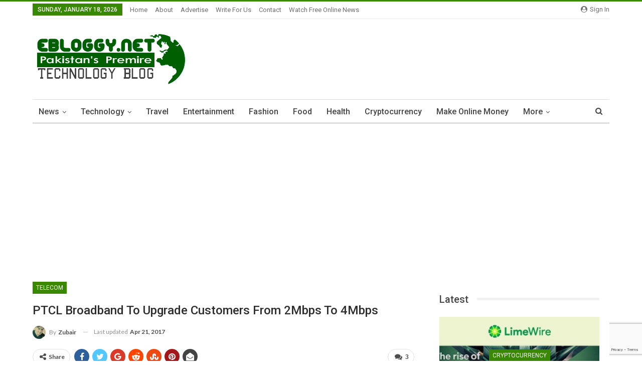

--- FILE ---
content_type: text/html; charset=UTF-8
request_url: https://www.ebloggy.net/2012/12/21/ptcl-broadband-to-upgrade-customers-from-2mbps-to-4mbps.html
body_size: 21510
content:
<!DOCTYPE html> <!--[if IE 8]><html class="ie ie8" lang="en-US"> <![endif]--> <!--[if IE 9]><html class="ie ie9" lang="en-US"> <![endif]--> <!--[if gt IE 9]><!--><html lang="en-US"> <!--<![endif]--><head><link rel="stylesheet" href="//fonts.googleapis.com/css?family=Lato:400,700%7CRoboto:400,500,400italic" /><link rel="stylesheet" href="https://www.ebloggy.net/wp-content/cache/min/1/ee51d712fff724ea5f8c4e0600d53929.css" data-minify="1"/><script type="text/javascript" async="async" src="https://pagead2.googlesyndication.com/pagead/js/adsbygoogle.js?client=ca-pub-9360825214113623&amp;host=ca-host-pub-2644536267352236" crossorigin="anonymous"></script><script type="text/javascript" src="https://www.google.com/recaptcha/api.js?render=6Ldc3fUUAAAAAM3YyLuhLwbHE_4HDzPKfJYtH01P&amp;ver=3.0" id="google-recaptcha-js"></script><script src="https://www.ebloggy.net/wp-content/cache/min/1/f9a4cb9492522ed3dc8cba5aed5d930c.js" data-minify="1"></script> <meta charset="UTF-8"><meta http-equiv="X-UA-Compatible" content="IE=edge"><meta name="viewport" content="width=device-width, initial-scale=1.0"><link rel="pingback" href="https://www.ebloggy.net/xmlrpc.php"/> <script type="text/javascript">(()=>{var e={};e.g=function(){if("object"==typeof globalThis)return globalThis;try{return this||new Function("return this")()}catch(e){if("object"==typeof window)return window}}(),function({ampUrl:n,isCustomizePreview:t,isAmpDevMode:r,noampQueryVarName:o,noampQueryVarValue:s,disabledStorageKey:i,mobileUserAgents:a,regexRegex:c}){if("undefined"==typeof sessionStorage)return;const d=new RegExp(c);if(!a.some((e=>{const n=e.match(d);return!(!n||!new RegExp(n[1],n[2]).test(navigator.userAgent))||navigator.userAgent.includes(e)})))return;e.g.addEventListener("DOMContentLoaded",(()=>{const e=document.getElementById("amp-mobile-version-switcher");if(!e)return;e.hidden=!1;const n=e.querySelector("a[href]");n&&n.addEventListener("click",(()=>{sessionStorage.removeItem(i)}))}));const g=r&&["paired-browsing-non-amp","paired-browsing-amp"].includes(window.name);if(sessionStorage.getItem(i)||t||g)return;const u=new URL(location.href),m=new URL(n);m.hash=u.hash,u.searchParams.has(o)&&s===u.searchParams.get(o)?sessionStorage.setItem(i,"1"):m.href!==u.href&&(window.stop(),location.replace(m.href))}({"ampUrl":"https:\/\/www.ebloggy.net\/2012\/12\/21\/ptcl-broadband-to-upgrade-customers-from-2mbps-to-4mbps.html?amp=1","noampQueryVarName":"noamp","noampQueryVarValue":"mobile","disabledStorageKey":"amp_mobile_redirect_disabled","mobileUserAgents":["Mobile","Android","Silk\/","Kindle","BlackBerry","Opera Mini","Opera Mobi"],"regexRegex":"^\\\/((?:.|\\n)+)\\\/([i]*)$","isCustomizePreview":false,"isAmpDevMode":false})})();</script> <meta name='robots' content='index, follow, max-image-preview:large, max-snippet:-1, max-video-preview:-1' /><title>PTCL Broadband to upgrade customers from 2Mbps to 4Mbps</title><link rel="canonical" href="https://www.ebloggy.net/2012/12/21/ptcl-broadband-to-upgrade-customers-from-2mbps-to-4mbps.html" /><meta property="og:locale" content="en_US" /><meta property="og:type" content="article" /><meta property="og:title" content="PTCL Broadband to upgrade customers from 2Mbps to 4Mbps" /><meta property="og:description" content="PTCL has launched a promotion to upgrade the data rate of 2 Mbps customers to 4Mbps without any additional charges till Jan 2013. PTCL Broadband 4 Mbps Data Rate provides the customers with unmatched consistent high speed and ultimate connectivity. Customers can surf the Internet, Play Online games, Stream Videos and Download heavy files in no time." /><meta property="og:url" content="https://www.ebloggy.net/2012/12/21/ptcl-broadband-to-upgrade-customers-from-2mbps-to-4mbps.html" /><meta property="og:site_name" content="eBloggy" /><meta property="article:publisher" content="https://www.facebook.com/ebloggy" /><meta property="article:published_time" content="2012-12-21T13:40:14+00:00" /><meta property="article:modified_time" content="2017-04-21T18:27:31+00:00" /><meta property="og:image" content="https://www.ebloggy.net/wp-content/uploads/2012/12/ptcl-broadband-2mb-to-4mb-upgrade-promotion-e1356096955698.jpg" /><meta property="og:image:width" content="199" /><meta property="og:image:height" content="100" /><meta property="og:image:type" content="image/jpeg" /><meta name="author" content="Zubair" /><meta name="twitter:card" content="summary_large_image" /><meta name="twitter:creator" content="@ebloggy" /><meta name="twitter:site" content="@ebloggy" /><meta name="twitter:label1" content="Written by" /><meta name="twitter:data1" content="Zubair" /><meta name="twitter:label2" content="Est. reading time" /><meta name="twitter:data2" content="2 minutes" /><link rel='dns-prefetch' href='//www.googletagmanager.com' /><link rel='dns-prefetch' href='//fonts.googleapis.com' /><link rel='dns-prefetch' href='//pagead2.googlesyndication.com' /><link rel="alternate" type="application/rss+xml" title="eBloggy &raquo; Feed" href="https://www.ebloggy.net/feed" /><link rel="alternate" type="application/rss+xml" title="eBloggy &raquo; Comments Feed" href="https://www.ebloggy.net/comments/feed" /><link rel="alternate" type="application/rss+xml" title="eBloggy &raquo; PTCL Broadband to upgrade customers from 2Mbps to 4Mbps Comments Feed" href="https://www.ebloggy.net/2012/12/21/ptcl-broadband-to-upgrade-customers-from-2mbps-to-4mbps.html/feed" /><link rel="alternate" title="oEmbed (JSON)" type="application/json+oembed" href="https://www.ebloggy.net/wp-json/oembed/1.0/embed?url=https%3A%2F%2Fwww.ebloggy.net%2F2012%2F12%2F21%2Fptcl-broadband-to-upgrade-customers-from-2mbps-to-4mbps.html" /><link rel="alternate" title="oEmbed (XML)" type="text/xml+oembed" href="https://www.ebloggy.net/wp-json/oembed/1.0/embed?url=https%3A%2F%2Fwww.ebloggy.net%2F2012%2F12%2F21%2Fptcl-broadband-to-upgrade-customers-from-2mbps-to-4mbps.html&#038;format=xml" /><style id='wp-img-auto-sizes-contain-inline-css' type='text/css'>img:is([sizes=auto i],[sizes^="auto," i]){contain-intrinsic-size:3000px 1500px}</style><style id='wp-emoji-styles-inline-css' type='text/css'>img.wp-smiley,img.emoji{display:inline !important;border:none !important;box-shadow:none !important;height:1em !important;width:1em !important;margin:0
0.07em !important;vertical-align:-0.1em !important;background:none !important;padding:0
!important}</style><style id='wp-block-library-inline-css' type='text/css'>:root{--wp-block-synced-color:#7a00df;--wp-block-synced-color--rgb:122,0,223;--wp-bound-block-color:var(--wp-block-synced-color);--wp-editor-canvas-background:#ddd;--wp-admin-theme-color:#007cba;--wp-admin-theme-color--rgb:0,124,186;--wp-admin-theme-color-darker-10:#006ba1;--wp-admin-theme-color-darker-10--rgb:0,107,160.5;--wp-admin-theme-color-darker-20:#005a87;--wp-admin-theme-color-darker-20--rgb:0,90,135;--wp-admin-border-width-focus:2px}@media (min-resolution:192dpi){:root{--wp-admin-border-width-focus:1.5px}}.wp-element-button{cursor:pointer}:root .has-very-light-gray-background-color{background-color:#eee}:root .has-very-dark-gray-background-color{background-color:#313131}:root .has-very-light-gray-color{color:#eee}:root .has-very-dark-gray-color{color:#313131}:root .has-vivid-green-cyan-to-vivid-cyan-blue-gradient-background{background:linear-gradient(135deg,#00d084,#0693e3)}:root .has-purple-crush-gradient-background{background:linear-gradient(135deg,#34e2e4,#4721fb 50%,#ab1dfe)}:root .has-hazy-dawn-gradient-background{background:linear-gradient(135deg,#faaca8,#dad0ec)}:root .has-subdued-olive-gradient-background{background:linear-gradient(135deg,#fafae1,#67a671)}:root .has-atomic-cream-gradient-background{background:linear-gradient(135deg,#fdd79a,#004a59)}:root .has-nightshade-gradient-background{background:linear-gradient(135deg,#330968,#31cdcf)}:root .has-midnight-gradient-background{background:linear-gradient(135deg,#020381,#2874fc)}:root{--wp--preset--font-size--normal:16px;--wp--preset--font-size--huge:42px}.has-regular-font-size{font-size:1em}.has-larger-font-size{font-size:2.625em}.has-normal-font-size{font-size:var(--wp--preset--font-size--normal)}.has-huge-font-size{font-size:var(--wp--preset--font-size--huge)}.has-text-align-center{text-align:center}.has-text-align-left{text-align:left}.has-text-align-right{text-align:right}.has-fit-text{white-space:nowrap!important}#end-resizable-editor-section{display:none}.aligncenter{clear:both}.items-justified-left{justify-content:flex-start}.items-justified-center{justify-content:center}.items-justified-right{justify-content:flex-end}.items-justified-space-between{justify-content:space-between}.screen-reader-text{border:0;clip-path:inset(50%);height:1px;margin:-1px;overflow:hidden;padding:0;position:absolute;width:1px;word-wrap:normal!important}.screen-reader-text:focus{background-color:#ddd;clip-path:none;color:#444;display:block;font-size:1em;height:auto;left:5px;line-height:normal;padding:15px
23px 14px;text-decoration:none;top:5px;width:auto;z-index:100000}html :where(.has-border-color){border-style:solid}html :where([style*=border-top-color]){border-top-style:solid}html :where([style*=border-right-color]){border-right-style:solid}html :where([style*=border-bottom-color]){border-bottom-style:solid}html :where([style*=border-left-color]){border-left-style:solid}html :where([style*=border-width]){border-style:solid}html :where([style*=border-top-width]){border-top-style:solid}html :where([style*=border-right-width]){border-right-style:solid}html :where([style*=border-bottom-width]){border-bottom-style:solid}html :where([style*=border-left-width]){border-left-style:solid}html :where(img[class*=wp-image-]){height:auto;max-width:100%}:where(figure){margin:0
0 1em}html :where(.is-position-sticky){--wp-admin--admin-bar--position-offset:var(--wp-admin--admin-bar--height,0px)}@media screen and (max-width:600px){html:where(.is-position-sticky){--wp-admin--admin-bar--position-offset:0px}}</style><style id='global-styles-inline-css' type='text/css'>:root{--wp--preset--aspect-ratio--square:1;--wp--preset--aspect-ratio--4-3:4/3;--wp--preset--aspect-ratio--3-4:3/4;--wp--preset--aspect-ratio--3-2:3/2;--wp--preset--aspect-ratio--2-3:2/3;--wp--preset--aspect-ratio--16-9:16/9;--wp--preset--aspect-ratio--9-16:9/16;--wp--preset--color--black:#000;--wp--preset--color--cyan-bluish-gray:#abb8c3;--wp--preset--color--white:#fff;--wp--preset--color--pale-pink:#f78da7;--wp--preset--color--vivid-red:#cf2e2e;--wp--preset--color--luminous-vivid-orange:#ff6900;--wp--preset--color--luminous-vivid-amber:#fcb900;--wp--preset--color--light-green-cyan:#7bdcb5;--wp--preset--color--vivid-green-cyan:#00d084;--wp--preset--color--pale-cyan-blue:#8ed1fc;--wp--preset--color--vivid-cyan-blue:#0693e3;--wp--preset--color--vivid-purple:#9b51e0;--wp--preset--gradient--vivid-cyan-blue-to-vivid-purple:linear-gradient(135deg,rgb(6,147,227) 0%,rgb(155,81,224) 100%);--wp--preset--gradient--light-green-cyan-to-vivid-green-cyan:linear-gradient(135deg,rgb(122,220,180) 0%,rgb(0,208,130) 100%);--wp--preset--gradient--luminous-vivid-amber-to-luminous-vivid-orange:linear-gradient(135deg,rgb(252,185,0) 0%,rgb(255,105,0) 100%);--wp--preset--gradient--luminous-vivid-orange-to-vivid-red:linear-gradient(135deg,rgb(255,105,0) 0%,rgb(207,46,46) 100%);--wp--preset--gradient--very-light-gray-to-cyan-bluish-gray:linear-gradient(135deg,rgb(238,238,238) 0%,rgb(169,184,195) 100%);--wp--preset--gradient--cool-to-warm-spectrum:linear-gradient(135deg,rgb(74,234,220) 0%,rgb(151,120,209) 20%,rgb(207,42,186) 40%,rgb(238,44,130) 60%,rgb(251,105,98) 80%,rgb(254,248,76) 100%);--wp--preset--gradient--blush-light-purple:linear-gradient(135deg,rgb(255,206,236) 0%,rgb(152,150,240) 100%);--wp--preset--gradient--blush-bordeaux:linear-gradient(135deg,rgb(254,205,165) 0%,rgb(254,45,45) 50%,rgb(107,0,62) 100%);--wp--preset--gradient--luminous-dusk:linear-gradient(135deg,rgb(255,203,112) 0%,rgb(199,81,192) 50%,rgb(65,88,208) 100%);--wp--preset--gradient--pale-ocean:linear-gradient(135deg,rgb(255,245,203) 0%,rgb(182,227,212) 50%,rgb(51,167,181) 100%);--wp--preset--gradient--electric-grass:linear-gradient(135deg,rgb(202,248,128) 0%,rgb(113,206,126) 100%);--wp--preset--gradient--midnight:linear-gradient(135deg,rgb(2,3,129) 0%,rgb(40,116,252) 100%);--wp--preset--font-size--small:13px;--wp--preset--font-size--medium:20px;--wp--preset--font-size--large:36px;--wp--preset--font-size--x-large:42px;--wp--preset--spacing--20:0.44rem;--wp--preset--spacing--30:0.67rem;--wp--preset--spacing--40:1rem;--wp--preset--spacing--50:1.5rem;--wp--preset--spacing--60:2.25rem;--wp--preset--spacing--70:3.38rem;--wp--preset--spacing--80:5.06rem;--wp--preset--shadow--natural:6px 6px 9px rgba(0, 0, 0, 0.2);--wp--preset--shadow--deep:12px 12px 50px rgba(0, 0, 0, 0.4);--wp--preset--shadow--sharp:6px 6px 0px rgba(0, 0, 0, 0.2);--wp--preset--shadow--outlined:6px 6px 0px -3px rgb(255, 255, 255), 6px 6px rgb(0, 0, 0);--wp--preset--shadow--crisp:6px 6px 0px rgb(0,0,0)}:where(.is-layout-flex){gap:0.5em}:where(.is-layout-grid){gap:0.5em}body .is-layout-flex{display:flex}.is-layout-flex{flex-wrap:wrap;align-items:center}.is-layout-flex>:is(*,div){margin:0}body .is-layout-grid{display:grid}.is-layout-grid>:is(*,div){margin:0}:where(.wp-block-columns.is-layout-flex){gap:2em}:where(.wp-block-columns.is-layout-grid){gap:2em}:where(.wp-block-post-template.is-layout-flex){gap:1.25em}:where(.wp-block-post-template.is-layout-grid){gap:1.25em}.has-black-color{color:var(--wp--preset--color--black) !important}.has-cyan-bluish-gray-color{color:var(--wp--preset--color--cyan-bluish-gray) !important}.has-white-color{color:var(--wp--preset--color--white) !important}.has-pale-pink-color{color:var(--wp--preset--color--pale-pink) !important}.has-vivid-red-color{color:var(--wp--preset--color--vivid-red) !important}.has-luminous-vivid-orange-color{color:var(--wp--preset--color--luminous-vivid-orange) !important}.has-luminous-vivid-amber-color{color:var(--wp--preset--color--luminous-vivid-amber) !important}.has-light-green-cyan-color{color:var(--wp--preset--color--light-green-cyan) !important}.has-vivid-green-cyan-color{color:var(--wp--preset--color--vivid-green-cyan) !important}.has-pale-cyan-blue-color{color:var(--wp--preset--color--pale-cyan-blue) !important}.has-vivid-cyan-blue-color{color:var(--wp--preset--color--vivid-cyan-blue) !important}.has-vivid-purple-color{color:var(--wp--preset--color--vivid-purple) !important}.has-black-background-color{background-color:var(--wp--preset--color--black) !important}.has-cyan-bluish-gray-background-color{background-color:var(--wp--preset--color--cyan-bluish-gray) !important}.has-white-background-color{background-color:var(--wp--preset--color--white) !important}.has-pale-pink-background-color{background-color:var(--wp--preset--color--pale-pink) !important}.has-vivid-red-background-color{background-color:var(--wp--preset--color--vivid-red) !important}.has-luminous-vivid-orange-background-color{background-color:var(--wp--preset--color--luminous-vivid-orange) !important}.has-luminous-vivid-amber-background-color{background-color:var(--wp--preset--color--luminous-vivid-amber) !important}.has-light-green-cyan-background-color{background-color:var(--wp--preset--color--light-green-cyan) !important}.has-vivid-green-cyan-background-color{background-color:var(--wp--preset--color--vivid-green-cyan) !important}.has-pale-cyan-blue-background-color{background-color:var(--wp--preset--color--pale-cyan-blue) !important}.has-vivid-cyan-blue-background-color{background-color:var(--wp--preset--color--vivid-cyan-blue) !important}.has-vivid-purple-background-color{background-color:var(--wp--preset--color--vivid-purple) !important}.has-black-border-color{border-color:var(--wp--preset--color--black) !important}.has-cyan-bluish-gray-border-color{border-color:var(--wp--preset--color--cyan-bluish-gray) !important}.has-white-border-color{border-color:var(--wp--preset--color--white) !important}.has-pale-pink-border-color{border-color:var(--wp--preset--color--pale-pink) !important}.has-vivid-red-border-color{border-color:var(--wp--preset--color--vivid-red) !important}.has-luminous-vivid-orange-border-color{border-color:var(--wp--preset--color--luminous-vivid-orange) !important}.has-luminous-vivid-amber-border-color{border-color:var(--wp--preset--color--luminous-vivid-amber) !important}.has-light-green-cyan-border-color{border-color:var(--wp--preset--color--light-green-cyan) !important}.has-vivid-green-cyan-border-color{border-color:var(--wp--preset--color--vivid-green-cyan) !important}.has-pale-cyan-blue-border-color{border-color:var(--wp--preset--color--pale-cyan-blue) !important}.has-vivid-cyan-blue-border-color{border-color:var(--wp--preset--color--vivid-cyan-blue) !important}.has-vivid-purple-border-color{border-color:var(--wp--preset--color--vivid-purple) !important}.has-vivid-cyan-blue-to-vivid-purple-gradient-background{background:var(--wp--preset--gradient--vivid-cyan-blue-to-vivid-purple) !important}.has-light-green-cyan-to-vivid-green-cyan-gradient-background{background:var(--wp--preset--gradient--light-green-cyan-to-vivid-green-cyan) !important}.has-luminous-vivid-amber-to-luminous-vivid-orange-gradient-background{background:var(--wp--preset--gradient--luminous-vivid-amber-to-luminous-vivid-orange) !important}.has-luminous-vivid-orange-to-vivid-red-gradient-background{background:var(--wp--preset--gradient--luminous-vivid-orange-to-vivid-red) !important}.has-very-light-gray-to-cyan-bluish-gray-gradient-background{background:var(--wp--preset--gradient--very-light-gray-to-cyan-bluish-gray) !important}.has-cool-to-warm-spectrum-gradient-background{background:var(--wp--preset--gradient--cool-to-warm-spectrum) !important}.has-blush-light-purple-gradient-background{background:var(--wp--preset--gradient--blush-light-purple) !important}.has-blush-bordeaux-gradient-background{background:var(--wp--preset--gradient--blush-bordeaux) !important}.has-luminous-dusk-gradient-background{background:var(--wp--preset--gradient--luminous-dusk) !important}.has-pale-ocean-gradient-background{background:var(--wp--preset--gradient--pale-ocean) !important}.has-electric-grass-gradient-background{background:var(--wp--preset--gradient--electric-grass) !important}.has-midnight-gradient-background{background:var(--wp--preset--gradient--midnight) !important}.has-small-font-size{font-size:var(--wp--preset--font-size--small) !important}.has-medium-font-size{font-size:var(--wp--preset--font-size--medium) !important}.has-large-font-size{font-size:var(--wp--preset--font-size--large) !important}.has-x-large-font-size{font-size:var(--wp--preset--font-size--x-large) !important}</style><style id='classic-theme-styles-inline-css' type='text/css'>.wp-block-button__link{color:#fff;background-color:#32373c;border-radius:9999px;box-shadow:none;text-decoration:none;padding:calc(.667em + 2px) calc(1.333em+2px);font-size:1.125em}.wp-block-file__button{background:#32373c;color:#fff;text-decoration:none}</style> <script type="text/javascript" src="https://www.googletagmanager.com/gtag/js?id=G-00E1NB1CLS" id="google_gtagjs-js" async></script> <script type="text/javascript" id="google_gtagjs-js-after">window.dataLayer=window.dataLayer||[];function gtag(){dataLayer.push(arguments);}
gtag("set","linker",{"domains":["www.ebloggy.net"]});gtag("js",new Date());gtag("set","developer_id.dZTNiMT",true);gtag("config","G-00E1NB1CLS");</script> <link rel="https://api.w.org/" href="https://www.ebloggy.net/wp-json/" /><link rel="alternate" title="JSON" type="application/json" href="https://www.ebloggy.net/wp-json/wp/v2/posts/2116" /><link rel="EditURI" type="application/rsd+xml" title="RSD" href="https://www.ebloggy.net/xmlrpc.php?rsd" /><meta name="generator" content="WordPress 6.9" /><link rel='shortlink' href='https://www.ebloggy.net/?p=2116' /><meta name="generator" content="Site Kit by Google 1.132.0" /><link rel="alternate" type="text/html" media="only screen and (max-width: 640px)" href="https://www.ebloggy.net/2012/12/21/ptcl-broadband-to-upgrade-customers-from-2mbps-to-4mbps.html?amp=1"><meta name="google-adsense-platform-account" content="ca-host-pub-2644536267352236"><meta name="google-adsense-platform-domain" content="sitekit.withgoogle.com">  <script type="application/ld+json" class="saswp-schema-markup-output">[{"@context":"https:\/\/schema.org\/","@graph":[{"@context":"https:\/\/schema.org\/","@type":"SiteNavigationElement","@id":"https:\/\/www.ebloggy.net#categories","name":"News","url":"https:\/\/www.ebloggy.net\/category\/news"},{"@context":"https:\/\/schema.org\/","@type":"SiteNavigationElement","@id":"https:\/\/www.ebloggy.net#categories","name":"World","url":"https:\/\/www.ebloggy.net\/category\/world"},{"@context":"https:\/\/schema.org\/","@type":"SiteNavigationElement","@id":"https:\/\/www.ebloggy.net#categories","name":"Politics","url":"https:\/\/www.ebloggy.net\/category\/politics"},{"@context":"https:\/\/schema.org\/","@type":"SiteNavigationElement","@id":"https:\/\/www.ebloggy.net#categories","name":"Sports","url":"https:\/\/www.ebloggy.net\/category\/sports"},{"@context":"https:\/\/schema.org\/","@type":"SiteNavigationElement","@id":"https:\/\/www.ebloggy.net#categories","name":"Business","url":"https:\/\/www.ebloggy.net\/category\/business"},{"@context":"https:\/\/schema.org\/","@type":"SiteNavigationElement","@id":"https:\/\/www.ebloggy.net#categories","name":"Technology","url":"https:\/\/www.ebloggy.net\/category\/technology"},{"@context":"https:\/\/schema.org\/","@type":"SiteNavigationElement","@id":"https:\/\/www.ebloggy.net#categories","name":"Gadgets","url":"https:\/\/www.ebloggy.net\/category\/gadgets"},{"@context":"https:\/\/schema.org\/","@type":"SiteNavigationElement","@id":"https:\/\/www.ebloggy.net#categories","name":"Travel","url":"https:\/\/www.ebloggy.net\/category\/travel"},{"@context":"https:\/\/schema.org\/","@type":"SiteNavigationElement","@id":"https:\/\/www.ebloggy.net#categories","name":"Entertainment","url":"https:\/\/www.ebloggy.net\/category\/entertainment"},{"@context":"https:\/\/schema.org\/","@type":"SiteNavigationElement","@id":"https:\/\/www.ebloggy.net#categories","name":"Fashion","url":"https:\/\/www.ebloggy.net\/category\/fashion"},{"@context":"https:\/\/schema.org\/","@type":"SiteNavigationElement","@id":"https:\/\/www.ebloggy.net#categories","name":"Food","url":"https:\/\/www.ebloggy.net\/category\/food"},{"@context":"https:\/\/schema.org\/","@type":"SiteNavigationElement","@id":"https:\/\/www.ebloggy.net#categories","name":"Health","url":"https:\/\/www.ebloggy.net\/category\/health"},{"@context":"https:\/\/schema.org\/","@type":"SiteNavigationElement","@id":"https:\/\/www.ebloggy.net#categories","name":"Cryptocurrency","url":"https:\/\/www.ebloggy.net\/category\/cryptocurrency"},{"@context":"https:\/\/schema.org\/","@type":"SiteNavigationElement","@id":"https:\/\/www.ebloggy.net#categories","name":"Make Online Money","url":"https:\/\/www.ebloggy.net\/category\/make-online-money"},{"@context":"https:\/\/schema.org\/","@type":"SiteNavigationElement","@id":"https:\/\/www.ebloggy.net#categories","name":"Games","url":"https:\/\/www.ebloggy.net\/category\/games"},{"@context":"https:\/\/schema.org\/","@type":"SiteNavigationElement","@id":"https:\/\/www.ebloggy.net#categories","name":"Dragonball","url":"https:\/\/www.ebloggy.net\/category\/dragonball"},{"@context":"https:\/\/schema.org\/","@type":"SiteNavigationElement","@id":"https:\/\/www.ebloggy.net#categories","name":"Internet","url":"https:\/\/www.ebloggy.net\/category\/internet"},{"@context":"https:\/\/schema.org\/","@type":"SiteNavigationElement","@id":"https:\/\/www.ebloggy.net#categories","name":"Telecom","url":"https:\/\/www.ebloggy.net\/category\/telecom"},{"@context":"https:\/\/schema.org\/","@type":"SiteNavigationElement","@id":"https:\/\/www.ebloggy.net#categories","name":"Wordpress","url":"https:\/\/www.ebloggy.net\/category\/wordpress"},{"@context":"https:\/\/schema.org\/","@type":"SiteNavigationElement","@id":"https:\/\/www.ebloggy.net#categories","name":"Tips and Tricks","url":"https:\/\/www.ebloggy.net\/category\/tips-and-tricks"},{"@context":"https:\/\/schema.org\/","@type":"SiteNavigationElement","@id":"https:\/\/www.ebloggy.net#categories","name":"Softwares","url":"https:\/\/www.ebloggy.net\/category\/softwares"},{"@context":"https:\/\/schema.org\/","@type":"SiteNavigationElement","@id":"https:\/\/www.ebloggy.net#categories","name":"SEO","url":"https:\/\/www.ebloggy.net\/category\/seo"},{"@context":"https:\/\/schema.org\/","@type":"SiteNavigationElement","@id":"https:\/\/www.ebloggy.net#categories","name":"Web Design","url":"https:\/\/www.ebloggy.net\/category\/web-design"}]},{"@context":"https:\/\/schema.org\/","@type":"BreadcrumbList","@id":"https:\/\/www.ebloggy.net\/2012\/12\/21\/ptcl-broadband-to-upgrade-customers-from-2mbps-to-4mbps.html#breadcrumb","itemListElement":[{"@type":"ListItem","position":1,"item":{"@id":"https:\/\/www.ebloggy.net","name":"eBloggy"}},{"@type":"ListItem","position":2,"item":{"@id":"https:\/\/www.ebloggy.net\/category\/telecom","name":"Telecom"}},{"@type":"ListItem","position":3,"item":{"@id":"https:\/\/www.ebloggy.net\/2012\/12\/21\/ptcl-broadband-to-upgrade-customers-from-2mbps-to-4mbps.html","name":"PTCL Broadband to upgrade customers from 2Mbps to 4Mbps"}}]}]</script> <style type="text/css">.recentcomments
a{display:inline !important;padding:0
!important;margin:0
!important}</style><link rel="amphtml" href="https://www.ebloggy.net/2012/12/21/ptcl-broadband-to-upgrade-customers-from-2mbps-to-4mbps.html?amp=1"><script type="application/ld+json">{"@context":"http://schema.org/","@type":"Organization","@id":"#organization","logo":{"@type":"ImageObject","url":"https://www.ebloggy.net/wp-content/uploads/2017/04/logo.png"},"url":"https://www.ebloggy.net/","name":"eBloggy","description":"Latest Technology and Telecom News"}</script> <script type="application/ld+json">{"@context":"http://schema.org/","@type":"WebSite","name":"eBloggy","alternateName":"Latest Technology and Telecom News","url":"https://www.ebloggy.net/"}</script> <script type="application/ld+json">{"@context":"http://schema.org/","@type":"BlogPosting","headline":"PTCL Broadband to upgrade customers from 2Mbps to 4Mbps","description":"<abbr title=\"Pakistan Telecommunication Company Limited\">PTCL</abbr> has launched a promotion to upgrade the data rate of 2 Mbps customers to 4Mbps without any additional charges till Jan 2013. PTCL Broadband 4 Mbps Data Rate provides the customers with unmatched consistent high speed and ultimate connectivity. Customers can surf the Internet, Play Online games, Stream Videos and Download heavy files in no time.","datePublished":"2012-12-21","dateModified":"2017-04-21","author":{"@type":"Person","@id":"#person-Zubair","name":"Zubair"},"image":"https://www.ebloggy.net/wp-content/uploads/2012/12/ptcl-broadband-2mb-to-4mb-upgrade-promotion-e1356096955698.jpg","interactionStatistic":[{"@type":"InteractionCounter","interactionType":"http://schema.org/CommentAction","userInteractionCount":"3"}],"publisher":{"@id":"#organization"},"mainEntityOfPage":"https://www.ebloggy.net/2012/12/21/ptcl-broadband-to-upgrade-customers-from-2mbps-to-4mbps.html"}</script> <style>#amp-mobile-version-switcher{left:0;position:absolute;width:100%;z-index:100}#amp-mobile-version-switcher>a{background-color:#444;border:0;color:#eaeaea;display:block;font-family:-apple-system,BlinkMacSystemFont,Segoe UI,Roboto,Oxygen-Sans,Ubuntu,Cantarell,Helvetica Neue,sans-serif;font-size:16px;font-weight:600;padding:15px
0;text-align:center;-webkit-text-decoration:none;text-decoration:none}#amp-mobile-version-switcher>a:active,#amp-mobile-version-switcher>a:focus,#amp-mobile-version-switcher>a:hover{-webkit-text-decoration:underline;text-decoration:underline}</style> <script data-no-minify="1" data-cfasync="false">(function(w,d){function a(){var b=d.createElement("script");b.async=!0;b.src="https://www.ebloggy.net/wp-content/plugins/wp-rocket/inc/front/js/lazyload.1.0.5.min.js";var a=d.getElementsByTagName("script")[0];a.parentNode.insertBefore(b,a)}w.attachEvent?w.attachEvent("onload",a):w.addEventListener("load",a,!1)})(window,document);</script> </head><body data-rsssl=1 class="wp-singular post-template-default single single-post postid-2116 single-format-standard wp-theme-publisher wp-child-theme-publisher-child bs-theme bs-publisher bs-publisher-clean-magazine active-light-box active-top-line ltr close-rh page-layout-2-col page-layout-2-col-right full-width main-menu-sticky-smart main-menu-boxed active-ajax-search single-prim-cat-146 single-cat-146  bs-ll-a" dir="ltr"><div class="main-wrap content-main-wrap"> <header id="header" class="site-header header-style-2 boxed"  ><section class="topbar topbar-style-1 hidden-xs hidden-xs"><div class="content-wrap"><div class="container"><div class="topbar-inner clearfix"><div class="section-links"> <a class="topbar-sign-in "
data-toggle="modal" data-target="#bsLoginModal"> <i class="fa fa-user-circle"></i> Sign in </a><div class="modal sign-in-modal fade" id="bsLoginModal" tabindex="-1" role="dialog"
style="display: none"><div class="modal-dialog" role="document"><div class="modal-content"> <span class="close-modal" data-dismiss="modal" aria-label="Close"><i
class="fa fa-close"></i></span><div class="modal-body"><div id="form_3789_" class="bs-shortcode bs-login-shortcode "><div class="bs-login bs-type-login"  style="display:none"><div class="bs-login-panel bs-login-sign-panel bs-current-login-panel"><form name="loginform"
action="https://www.ebloggy.net/wp-login.php" method="post"><div class="login-header"> <span class="login-icon fa fa-user-circle main-color"></span><p>Welcome, Login to your account.</p></div><div class="login-field login-username"> <input type="text" name="log" id="form_3789_user_login" class="input"
value="" size="20"
placeholder="Username or Email..." required/></div><div class="login-field login-password"> <input type="password" name="pwd" id="form_3789_user_pass"
class="input"
value="" size="20" placeholder="Password..."
required/></div><div class="login-field"> <a href="https://www.ebloggy.net/wp-login.php?action=lostpassword&redirect_to=https%3A%2F%2Fwww.ebloggy.net%2F2012%2F12%2F21%2Fptcl-broadband-to-upgrade-customers-from-2mbps-to-4mbps.html"
class="go-reset-panel">Forget password?</a><span class="login-remember"> <input class="remember-checkbox" name="rememberme" type="checkbox"
id="form_3789_rememberme"
value="forever"  /> <label class="remember-label">Remember me</label> </span></div><div class="login-field login-submit"> <input type="submit" name="wp-submit"
class="button-primary login-btn"
value="Log In"/> <input type="hidden" name="redirect_to" value="https://www.ebloggy.net/2012/12/21/ptcl-broadband-to-upgrade-customers-from-2mbps-to-4mbps.html"/></div></form></div><div class="bs-login-panel bs-login-reset-panel"><span class="go-login-panel"><i
class="fa fa-angle-left"></i> Sign in</span><div class="bs-login-reset-panel-inner"><div class="login-header"> <span class="login-icon fa fa-support"></span><p>Recover your password.</p><p>A password will be e-mailed to you.</p></div><form name="lostpasswordform" id="form_3789_lostpasswordform"
action="https://www.ebloggy.net/wp-login.php?action=lostpassword"
method="post"><div class="login-field reset-username"> <input type="text" name="user_login" class="input" value=""
placeholder="Username or Email..."
required/></div><div class="login-field reset-submit"><input type="hidden" name="redirect_to" value=""/> <input type="submit" name="wp-submit" class="login-btn"
value="Send My Password"/></div></form></div></div></div></div></div></div></div></div></div><div class="section-menu"><div id="menu-top" class="menu top-menu-wrapper" role="navigation"  > <nav class="top-menu-container"><ul id="top-navigation" class="top-menu menu clearfix bsm-pure"><li id="topbar-date" class="menu-item menu-item-date"> <span
class="topbar-date">Sunday, January 18, 2026</span></li><li id="menu-item-998" class="menu-item menu-item-type-custom menu-item-object-custom menu-item-home better-anim-fade menu-item-998"><a href="https://www.ebloggy.net/">Home</a></li><li id="menu-item-999" class="menu-item menu-item-type-post_type menu-item-object-page better-anim-fade menu-item-999"><a href="https://www.ebloggy.net/about">About</a></li><li id="menu-item-1003" class="menu-item menu-item-type-post_type menu-item-object-page better-anim-fade menu-item-1003"><a href="https://www.ebloggy.net/advertise">Advertise</a></li><li id="menu-item-1002" class="menu-item menu-item-type-post_type menu-item-object-page better-anim-fade menu-item-1002"><a href="https://www.ebloggy.net/write-for-us">Write for Us</a></li><li id="menu-item-1004" class="menu-item menu-item-type-post_type menu-item-object-page better-anim-fade menu-item-1004"><a href="https://www.ebloggy.net/contact">Contact</a></li><li id="menu-item-1001" class="menu-item menu-item-type-post_type menu-item-object-page better-anim-fade menu-item-1001"><a href="https://www.ebloggy.net/free-online-tv" title="Now you can watch the most popular pakistani news channels online for free.">Watch Free Online News</a></li></ul></nav></div></div></div></div></div> </section><div class="header-inner"><div class="content-wrap"><div class="container"><div class="row"><div class="row-height"><div class="logo-col col-xs-12"><div class="col-inside"><div id="site-branding" class="site-branding"><p  id="site-title" class="logo h1 img-logo"> <a href="https://www.ebloggy.net/"  rel="home"> <img id="site-logo" src="https://www.ebloggy.net/wp-content/uploads/2017/04/logo.png"
alt="eBloggy - IT &amp; Tech Blog for Pakistan"  data-bsrjs="https://www.ebloggy.net/wp-content/uploads/2017/04/logo.png"  /><span class="site-title">eBloggy - IT & Tech Blog for Pakistan - Latest Technology and Telecom News</span> </a></p></div></div></div></div></div></div></div></div><div id="menu-main" class="menu main-menu-wrapper show-search-item menu-actions-btn-width-1" role="navigation"  ><div class="main-menu-inner"><div class="content-wrap"><div class="container"><nav class="main-menu-container"><ul id="main-navigation" class="main-menu menu bsm-pure clearfix"><li id="menu-item-2480" class="menu-item menu-item-type-taxonomy menu-item-object-category menu-item-has-children menu-term-1 better-anim-fade menu-item-2480"><a href="https://www.ebloggy.net/category/news">News</a><ul class="sub-menu"><li id="menu-item-2919" class="menu-item menu-item-type-taxonomy menu-item-object-category menu-term-2661 better-anim-fade menu-item-2919"><a href="https://www.ebloggy.net/category/world">World</a></li><li id="menu-item-2915" class="menu-item menu-item-type-taxonomy menu-item-object-category menu-term-2650 better-anim-fade menu-item-2915"><a href="https://www.ebloggy.net/category/politics">Politics</a></li><li id="menu-item-2916" class="menu-item menu-item-type-taxonomy menu-item-object-category menu-term-2649 better-anim-fade menu-item-2916"><a href="https://www.ebloggy.net/category/sports">Sports</a></li><li id="menu-item-2907" class="menu-item menu-item-type-taxonomy menu-item-object-category menu-term-2662 better-anim-fade menu-item-2907"><a href="https://www.ebloggy.net/category/business">Business</a></li></ul></li><li id="menu-item-2917" class="menu-item menu-item-type-taxonomy menu-item-object-category menu-item-has-children menu-term-2667 better-anim-fade menu-item-2917"><a href="https://www.ebloggy.net/category/technology">Technology</a><ul class="sub-menu"><li id="menu-item-2477" class="menu-item menu-item-type-taxonomy menu-item-object-category menu-term-397 better-anim-fade menu-item-2477"><a href="https://www.ebloggy.net/category/gadgets">Gadgets</a></li></ul></li><li id="menu-item-2918" class="menu-item menu-item-type-taxonomy menu-item-object-category menu-term-2666 better-anim-fade menu-item-2918"><a href="https://www.ebloggy.net/category/travel">Travel</a></li><li id="menu-item-2910" class="menu-item menu-item-type-taxonomy menu-item-object-category menu-term-2664 better-anim-fade menu-item-2910"><a href="https://www.ebloggy.net/category/entertainment">Entertainment</a></li><li id="menu-item-2911" class="menu-item menu-item-type-taxonomy menu-item-object-category menu-term-2665 better-anim-fade menu-item-2911"><a href="https://www.ebloggy.net/category/fashion">Fashion</a></li><li id="menu-item-2912" class="menu-item menu-item-type-taxonomy menu-item-object-category menu-term-2669 better-anim-fade menu-item-2912"><a href="https://www.ebloggy.net/category/food">Food</a></li><li id="menu-item-2913" class="menu-item menu-item-type-taxonomy menu-item-object-category menu-term-2663 better-anim-fade menu-item-2913"><a href="https://www.ebloggy.net/category/health">Health</a></li><li id="menu-item-2908" class="menu-item menu-item-type-taxonomy menu-item-object-category menu-term-2248 better-anim-fade menu-item-2908"><a href="https://www.ebloggy.net/category/cryptocurrency">Cryptocurrency</a></li><li id="menu-item-2914" class="menu-item menu-item-type-taxonomy menu-item-object-category menu-term-2668 better-anim-fade menu-item-2914"><a href="https://www.ebloggy.net/category/make-online-money">Make Online Money</a></li><li id="menu-item-2478" class="menu-item menu-item-type-taxonomy menu-item-object-category menu-item-has-children menu-term-4 better-anim-fade menu-item-2478"><a href="https://www.ebloggy.net/category/games">Games</a><ul class="sub-menu"><li id="menu-item-2909" class="menu-item menu-item-type-taxonomy menu-item-object-category menu-term-58 better-anim-fade menu-item-2909"><a href="https://www.ebloggy.net/category/dragonball">Dragonball</a></li></ul></li><li id="menu-item-2906" class="menu-item menu-item-type-custom menu-item-object-custom menu-item-has-children better-anim-fade menu-item-2906"><a href="#">Others</a><ul class="sub-menu"><li id="menu-item-2472" class="menu-item menu-item-type-taxonomy menu-item-object-category menu-term-144 better-anim-fade menu-item-2472"><a href="https://www.ebloggy.net/category/internet">Internet</a></li><li id="menu-item-2471" class="menu-item menu-item-type-taxonomy menu-item-object-category current-post-ancestor current-menu-parent current-post-parent menu-term-146 better-anim-fade menu-item-2471"><a href="https://www.ebloggy.net/category/telecom">Telecom</a></li><li id="menu-item-2473" class="menu-item menu-item-type-taxonomy menu-item-object-category menu-term-2 better-anim-fade menu-item-2473"><a href="https://www.ebloggy.net/category/wordpress">WordPress</a></li><li id="menu-item-2474" class="menu-item menu-item-type-taxonomy menu-item-object-category menu-term-293 better-anim-fade menu-item-2474"><a href="https://www.ebloggy.net/category/tips-and-tricks">Tips and Tricks</a></li><li id="menu-item-2475" class="menu-item menu-item-type-taxonomy menu-item-object-category menu-term-438 better-anim-fade menu-item-2475"><a href="https://www.ebloggy.net/category/softwares">Softwares</a></li><li id="menu-item-2476" class="menu-item menu-item-type-taxonomy menu-item-object-category menu-term-5 better-anim-fade menu-item-2476"><a href="https://www.ebloggy.net/category/seo">SEO</a></li><li id="menu-item-2479" class="menu-item menu-item-type-taxonomy menu-item-object-category menu-term-201 better-anim-fade menu-item-2479"><a href="https://www.ebloggy.net/category/web-design">Web Design</a></li></ul></li></ul><div class="menu-action-buttons width-1"><div class="search-container close"> <span class="search-handler"><i class="fa fa-search"></i></span><div class="search-box clearfix"><form role="search" method="get" class="search-form clearfix" action="https://www.ebloggy.net"> <input type="search" class="search-field"
placeholder="Search..."
value="" name="s"
title="Search for:"
autocomplete="off"> <input type="submit" class="search-submit" value="Search"></form></div></div></div> </nav></div></div></div></div> </header><div class="rh-header clearfix dark deferred-block-exclude"><div class="rh-container clearfix"><div class="menu-container close"> <span class="menu-handler"><span class="lines"></span></span></div><div class="logo-container rh-img-logo"> <a href="https://www.ebloggy.net/"  rel="home"> <img src="https://www.ebloggy.net/wp-content/uploads/2017/04/logo2.png"
alt="eBloggy"  data-bsrjs="https://www.ebloggy.net/wp-content/uploads/2017/04/logo2.png"  /> </a></div></div></div><div class="content-wrap"> <main id="content" class="content-container"><div class="container layout-2-col layout-2-col-1 layout-right-sidebar post-template-9"><div class="row main-section"><div class="col-sm-8 content-column"><div class="single-container"> <article id="post-2116" class="post-2116 post type-post status-publish format-standard has-post-thumbnail  category-telecom tag-broadband tag-isp tag-pta tag-ptcl tag-ptcl-offers tag-ptcl-packages tag-telecom single-post-content"><div class="post-header-inner"><div class="post-header-title"><div class="term-badges floated"><span class="term-badge term-146"><a href="https://www.ebloggy.net/category/telecom">Telecom</a></span></div><h1 class="single-post-title"> <span class="post-title" >PTCL Broadband to upgrade customers from 2Mbps to 4Mbps</span></h1><div class="post-meta single-post-meta"> <a href="https://www.ebloggy.net/author/admin"
title="Browse Author Articles"
class="post-author-a post-author-avatar"> <img alt=''  data-src='https://secure.gravatar.com/avatar/1df4023cbc4f0a1d5a7ffd1b81f51478b8195ed882dc2f7a188869b278da34e9?s=26&d=mm&r=g' class='avatar avatar-26 photo avatar-default' height='26' width='26' /><span class="post-author-name">By <b>Zubair</b></span> </a> <span class="time"><time class="post-published updated"
datetime="2017-04-21T23:27:31+05:00">Last updated <b>Apr 21, 2017</b></time></span></div></div></div><div class="post-share single-post-share top-share clearfix style-1"><div class="post-share-btn-group"> <a href="https://www.ebloggy.net/2012/12/21/ptcl-broadband-to-upgrade-customers-from-2mbps-to-4mbps.html#comments" class="post-share-btn post-share-btn-comments comments" title="Leave a comment on: &ldquo;PTCL Broadband to upgrade customers from 2Mbps to 4Mbps&rdquo;"><i class="bf-icon fa fa-comments" aria-hidden="true"></i> <b class="number">3</b></a></div><div class="share-handler-wrap "> <span class="share-handler post-share-btn rank-default"> <i class="bf-icon  fa fa-share-alt"></i> <b class="text">Share</b> </span> <span class="social-item facebook"><a href="https://www.facebook.com/sharer.php?u=https%3A%2F%2Fwww.ebloggy.net%2F2012%2F12%2F21%2Fptcl-broadband-to-upgrade-customers-from-2mbps-to-4mbps.html" target="_blank" rel="nofollow noreferrer" class="bs-button-el" onclick="window.open(this.href, 'share-facebook','left=50,top=50,width=600,height=320,toolbar=0'); return false;"><span class="icon"><i class="bf-icon fa fa-facebook"></i></span></a></span><span class="social-item twitter"><a href="https://twitter.com/share?text=PTCL Broadband to upgrade customers from 2Mbps to 4Mbps&url=https%3A%2F%2Fwww.ebloggy.net%2F2012%2F12%2F21%2Fptcl-broadband-to-upgrade-customers-from-2mbps-to-4mbps.html" target="_blank" rel="nofollow noreferrer" class="bs-button-el" onclick="window.open(this.href, 'share-twitter','left=50,top=50,width=600,height=320,toolbar=0'); return false;"><span class="icon"><i class="bf-icon fa fa-twitter"></i></span></a></span><span class="social-item google_plus"><a href="https://plus.google.com/share?url=https%3A%2F%2Fwww.ebloggy.net%2F2012%2F12%2F21%2Fptcl-broadband-to-upgrade-customers-from-2mbps-to-4mbps.html" target="_blank" rel="nofollow noreferrer" class="bs-button-el" onclick="window.open(this.href, 'share-google_plus','left=50,top=50,width=600,height=320,toolbar=0'); return false;"><span class="icon"><i class="bf-icon fa fa-google"></i></span></a></span><span class="social-item reddit"><a href="https://reddit.com/submit?url=https%3A%2F%2Fwww.ebloggy.net%2F2012%2F12%2F21%2Fptcl-broadband-to-upgrade-customers-from-2mbps-to-4mbps.html&title=PTCL Broadband to upgrade customers from 2Mbps to 4Mbps" target="_blank" rel="nofollow noreferrer" class="bs-button-el" onclick="window.open(this.href, 'share-reddit','left=50,top=50,width=600,height=320,toolbar=0'); return false;"><span class="icon"><i class="bf-icon fa fa-reddit-alien"></i></span></a></span><span class="social-item whatsapp"><a href="whatsapp://send?text=PTCL Broadband to upgrade customers from 2Mbps to 4Mbps %0A%0A https%3A%2F%2Fwww.ebloggy.net%2F2012%2F12%2F21%2Fptcl-broadband-to-upgrade-customers-from-2mbps-to-4mbps.html" target="_blank" rel="nofollow noreferrer" class="bs-button-el" onclick="window.open(this.href, 'share-whatsapp','left=50,top=50,width=600,height=320,toolbar=0'); return false;"><span class="icon"><i class="bf-icon fa fa-whatsapp"></i></span></a></span><span class="social-item stumbleupon"><a href="https://www.stumbleupon.com/submit?url=https%3A%2F%2Fwww.ebloggy.net%2F2012%2F12%2F21%2Fptcl-broadband-to-upgrade-customers-from-2mbps-to-4mbps.html&title=PTCL Broadband to upgrade customers from 2Mbps to 4Mbps" target="_blank" rel="nofollow noreferrer" class="bs-button-el" onclick="window.open(this.href, 'share-stumbleupon','left=50,top=50,width=600,height=320,toolbar=0'); return false;"><span class="icon"><i class="bf-icon fa fa-stumbleupon"></i></span></a></span><span class="social-item pinterest"><a href="https://pinterest.com/pin/create/button/?url=https%3A%2F%2Fwww.ebloggy.net%2F2012%2F12%2F21%2Fptcl-broadband-to-upgrade-customers-from-2mbps-to-4mbps.html&media=https://www.ebloggy.net/wp-content/uploads/2012/12/ptcl-broadband-2mb-to-4mb-upgrade-promotion-e1356096955698.jpg&description=PTCL Broadband to upgrade customers from 2Mbps to 4Mbps" target="_blank" rel="nofollow noreferrer" class="bs-button-el" onclick="window.open(this.href, 'share-pinterest','left=50,top=50,width=600,height=320,toolbar=0'); return false;"><span class="icon"><i class="bf-icon fa fa-pinterest"></i></span></a></span><span class="social-item email"><a href="/cdn-cgi/l/email-protection#[base64]" target="_blank" rel="nofollow noreferrer" class="bs-button-el" onclick="window.open(this.href, 'share-email','left=50,top=50,width=600,height=320,toolbar=0'); return false;"><span class="icon"><i class="bf-icon fa fa-envelope-open"></i></span></a></span></div></div><div class="entry-content clearfix single-post-content"><p><img class="aligncenter size-full wp-image-2138" alt="PTCL Broadband 2MB to 4MB upgrade promotion"  data-src="https://www.ebloggy.net/wp-content/uploads/2012/12/ptcl-broadband-2mb-to-4mb-upgrade-promotion.jpg" width="600" height="283" /></p><p><img class="alignright" alt="PTCL (Pakistan Telecommunication Company Limited)"  data-src="https://www.ebloggy.net/wp-content/uploads/2012/08/ptcl-logo.gif" width="238" height="238" /></p><p><abbr title="Pakistan Telecommunication Company Limited">PTCL</abbr> has launched a promotion to upgrade the data rate of 2 Mbps customers to 4Mbps without any additional charges till Jan 2013. PTCL Broadband 4 Mbps Data Rate provides the customers with unmatched consistent high speed and ultimate connectivity. Customers can surf the Internet, Play Online games, Stream Videos and Download heavy files in no time.</p><p>This promotion offers 4Mbps broadband for the price of Rs.1,549 per month. Customers can enjoy high speed internet for the price equivalent to 2Mbps as a promotion. Promotion is valid till 31th Jan 2013.</p><div class="info"><h3>Upgrade Highlights</h3><ul><li>4Mbps Broadband promo charges: Rs. 1,549 per month.</li><li>Unlimited download.</li><li>All 2Mbps customers are being upgraded to 4Mbps.</li><li>No extra charges will be charged to customer before 31st Jan 2013.</li><li>Offers starts during December 2012.</li><li>Valid Up to 31st January 2013.</li><li><strong>2Mbps Student are not included in the offer.</strong></li><li>All customer who do not wish to continue with 4Mbps will have to Opt out by calling 1236 and reverting back to 2Mbps.</li></ul><div class="note"><h3>Note</h3><p>From the above highlight you can see that PTCL is upgrading all their customers without any consent from the customer, this isn&#8217;t something new for them as they previously did something similar in the past.</p></div><h3>Key Highlights</h3><ul><li>A special 4Mbps promotional package is being offered to customers with 2Mbps equivalent Tariff (Rs.1,549 / month).</li><li>This promotional package will expire on 31st Jan-2013 and standard 4Mbps Tariff (Rs.2,100 / month) will apply after that.</li><li>All customer who do not wish to continue with 4Mbps will have to Opt out by calling 1236 and reverting back to 2Mbps.</li></ul></div><p><abbr title="Pakistan Telecommunication Authority">PTA</abbr> needs to take notice of this practice that PTCL has been continually conducting with their consumers. At first i was thinking sure this sounds like a good idea as they might be pushing towards faster internet connectivity in Pakistan. But thinking that alone is <em>unjust</em> to people who cannot afford spiking increases in their monthly bills and the nerve to take these actions on behalf of consumers is intolerable. Plus, they ask us to call them to let them know we don&#8217;t want to use it when i&#8217;m sure most would not even be aware of this until its already too late.</p><p>PTCL, if you are upgrading consumers without their consent then you should also have the decency to downgrade them in due time without their consent too.. Its obvious by this behavior that you&#8217;re only trying to loot the uninformed.</p><p>If PTCL really cares about their consumers then they should offer this kind of a promotion as a free upgrade (not just for a single month either) or they should make it more affordable so that even an average consumer can afford it.</p><p>Though the most important fact here is the forceful upgrade without any consent to the consumers. PTCL has to get consent from every single consumer before they take such action towards their monthly bills, and <abbr title="Pakistan Telecommunication Authority">PTA</abbr> needs to make them do this!</p></div><div class="entry-terms post-tags clearfix "> <span class="terms-label"><i class="fa fa-tags"></i></span> <a href="https://www.ebloggy.net/tag/broadband" rel="tag">broadband</a><a href="https://www.ebloggy.net/tag/isp" rel="tag">isp</a><a href="https://www.ebloggy.net/tag/pta" rel="tag">pta</a><a href="https://www.ebloggy.net/tag/ptcl" rel="tag">ptcl</a><a href="https://www.ebloggy.net/tag/ptcl-offers" rel="tag">ptcl offers</a><a href="https://www.ebloggy.net/tag/ptcl-packages" rel="tag">ptcl packages</a><a href="https://www.ebloggy.net/tag/telecom" rel="tag">telecom</a></div><div class="post-share single-post-share bottom-share clearfix style-1"><div class="post-share-btn-group"> <a href="https://www.ebloggy.net/2012/12/21/ptcl-broadband-to-upgrade-customers-from-2mbps-to-4mbps.html#comments" class="post-share-btn post-share-btn-comments comments" title="Leave a comment on: &ldquo;PTCL Broadband to upgrade customers from 2Mbps to 4Mbps&rdquo;"><i class="bf-icon fa fa-comments" aria-hidden="true"></i> <b class="number">3</b></a></div><div class="share-handler-wrap "> <span class="share-handler post-share-btn rank-default"> <i class="bf-icon  fa fa-share-alt"></i> <b class="text">Share</b> </span> <span class="social-item facebook has-title"><a href="https://www.facebook.com/sharer.php?u=https%3A%2F%2Fwww.ebloggy.net%2F2012%2F12%2F21%2Fptcl-broadband-to-upgrade-customers-from-2mbps-to-4mbps.html" target="_blank" rel="nofollow noreferrer" class="bs-button-el" onclick="window.open(this.href, 'share-facebook','left=50,top=50,width=600,height=320,toolbar=0'); return false;"><span class="icon"><i class="bf-icon fa fa-facebook"></i></span><span class="item-title">Facebook</span></a></span><span class="social-item twitter has-title"><a href="https://twitter.com/share?text=PTCL Broadband to upgrade customers from 2Mbps to 4Mbps&url=https%3A%2F%2Fwww.ebloggy.net%2F2012%2F12%2F21%2Fptcl-broadband-to-upgrade-customers-from-2mbps-to-4mbps.html" target="_blank" rel="nofollow noreferrer" class="bs-button-el" onclick="window.open(this.href, 'share-twitter','left=50,top=50,width=600,height=320,toolbar=0'); return false;"><span class="icon"><i class="bf-icon fa fa-twitter"></i></span><span class="item-title">Twitter</span></a></span><span class="social-item google_plus has-title"><a href="https://plus.google.com/share?url=https%3A%2F%2Fwww.ebloggy.net%2F2012%2F12%2F21%2Fptcl-broadband-to-upgrade-customers-from-2mbps-to-4mbps.html" target="_blank" rel="nofollow noreferrer" class="bs-button-el" onclick="window.open(this.href, 'share-google_plus','left=50,top=50,width=600,height=320,toolbar=0'); return false;"><span class="icon"><i class="bf-icon fa fa-google"></i></span><span class="item-title">Google+</span></a></span><span class="social-item reddit has-title"><a href="https://reddit.com/submit?url=https%3A%2F%2Fwww.ebloggy.net%2F2012%2F12%2F21%2Fptcl-broadband-to-upgrade-customers-from-2mbps-to-4mbps.html&title=PTCL Broadband to upgrade customers from 2Mbps to 4Mbps" target="_blank" rel="nofollow noreferrer" class="bs-button-el" onclick="window.open(this.href, 'share-reddit','left=50,top=50,width=600,height=320,toolbar=0'); return false;"><span class="icon"><i class="bf-icon fa fa-reddit-alien"></i></span><span class="item-title">ReddIt</span></a></span><span class="social-item whatsapp has-title"><a href="whatsapp://send?text=PTCL Broadband to upgrade customers from 2Mbps to 4Mbps %0A%0A https%3A%2F%2Fwww.ebloggy.net%2F2012%2F12%2F21%2Fptcl-broadband-to-upgrade-customers-from-2mbps-to-4mbps.html" target="_blank" rel="nofollow noreferrer" class="bs-button-el" onclick="window.open(this.href, 'share-whatsapp','left=50,top=50,width=600,height=320,toolbar=0'); return false;"><span class="icon"><i class="bf-icon fa fa-whatsapp"></i></span><span class="item-title">WhatsApp</span></a></span><span class="social-item stumbleupon has-title"><a href="https://www.stumbleupon.com/submit?url=https%3A%2F%2Fwww.ebloggy.net%2F2012%2F12%2F21%2Fptcl-broadband-to-upgrade-customers-from-2mbps-to-4mbps.html&title=PTCL Broadband to upgrade customers from 2Mbps to 4Mbps" target="_blank" rel="nofollow noreferrer" class="bs-button-el" onclick="window.open(this.href, 'share-stumbleupon','left=50,top=50,width=600,height=320,toolbar=0'); return false;"><span class="icon"><i class="bf-icon fa fa-stumbleupon"></i></span><span class="item-title">StumbleUpon</span></a></span><span class="social-item pinterest has-title"><a href="https://pinterest.com/pin/create/button/?url=https%3A%2F%2Fwww.ebloggy.net%2F2012%2F12%2F21%2Fptcl-broadband-to-upgrade-customers-from-2mbps-to-4mbps.html&media=https://www.ebloggy.net/wp-content/uploads/2012/12/ptcl-broadband-2mb-to-4mb-upgrade-promotion-e1356096955698.jpg&description=PTCL Broadband to upgrade customers from 2Mbps to 4Mbps" target="_blank" rel="nofollow noreferrer" class="bs-button-el" onclick="window.open(this.href, 'share-pinterest','left=50,top=50,width=600,height=320,toolbar=0'); return false;"><span class="icon"><i class="bf-icon fa fa-pinterest"></i></span><span class="item-title">Pinterest</span></a></span><span class="social-item email has-title"><a href="/cdn-cgi/l/email-protection#[base64]" target="_blank" rel="nofollow noreferrer" class="bs-button-el" onclick="window.open(this.href, 'share-email','left=50,top=50,width=600,height=320,toolbar=0'); return false;"><span class="icon"><i class="bf-icon fa fa-envelope-open"></i></span><span class="item-title">Email</span></a></span></div></div> </article> <section class="post-author clearfix"> <a href="https://www.ebloggy.net/author/admin"
title="Browse Author Articles"> <span class="post-author-avatar" ><img alt=''  data-src='https://secure.gravatar.com/avatar/1df4023cbc4f0a1d5a7ffd1b81f51478b8195ed882dc2f7a188869b278da34e9?s=80&d=mm&r=g' class='avatar avatar-80 photo avatar-default' height='80' width='80' /></span> </a><div class="author-title heading-typo"> <a class="post-author-url" href="https://www.ebloggy.net/author/admin"><span class="post-author-name">Zubair</span></a><span class="title-counts">95 posts</span> <span class="title-counts">0 comments</span></div><div class="author-links"><ul class="author-social-icons"><li class="social-item site"> <a href="http://www.zubair.info"
target="_blank"
rel="nofollow noreferrer"><i class="fa fa-globe"></i></a></li></ul></div><div class="post-author-bio" ><p>Zubair is a professional freelance <a href="http://www.zubair.info">Web Designer and Web Developer</a>, and is also the founder of eBloggy. He has been creating highly scalable and accessible web applications since the early days of web.</p></div></section> <section class="next-prev-post clearfix"><div class="prev-post"><p class="pre-title heading-typo"><i
class="fa fa-arrow-left"></i> Prev Post</p><p class="title heading-typo"><a href="https://www.ebloggy.net/2012/12/18/using-tor-browser-bundle-to-bypass-censored-websites.html" rel="prev">Using Tor Browser Bundle to Bypass Censored Websites</a></p></div><div class="next-post"><p class="pre-title heading-typo">Next Post <i
class="fa fa-arrow-right"></i></p><p class="title heading-typo"><a href="https://www.ebloggy.net/2012/12/29/youtube-is-unblocked-and-working-in-pakistan.html" rel="next">Youtube is unblocked and working in Pakistan</a></p></div> </section></div><div class="post-related"><div class="section-heading sh-t1 sh-s1 multi-tab"><a href="#relatedposts_2022857911_1" class="main-link active"
data-toggle="tab"> <span
class="h-text related-posts-heading">You might also like</span> </a> <a href="#relatedposts_2022857911_2" class="other-link" data-toggle="tab"
data-deferred-event="shown.bs.tab"
data-deferred-init="relatedposts_2022857911_2"> <span
class="h-text related-posts-heading">More from author</span> </a></div><div class="tab-content"><div class="tab-pane bs-tab-anim bs-tab-animated active"
id="relatedposts_2022857911_1"><div class="bs-pagination-wrapper main-term-none next_prev "><div class="listing listing-thumbnail listing-tb-2 clearfix  scolumns-3 simple-grid include-last-mobile"><div  class="post-2612 type-post format-standard has-post-thumbnail   listing-item listing-item-thumbnail listing-item-tb-2 main-term-146"><div class="item-inner clearfix"><div class="featured featured-type-featured-image"><div class="term-badges floated"><span class="term-badge term-146"><a href="https://www.ebloggy.net/category/telecom">Telecom</a></span></div> <a  alt="ufone Packages in Pakistan" title="Ufone Packages: New Weekly Super Minutes Offer" data-src="https://www.ebloggy.net/wp-content/uploads/2017/04/ufone-logo-210x136.png" data-bs-srcset="{&quot;baseurl&quot;:&quot;https:\/\/www.ebloggy.net\/wp-content\/uploads\/2017\/04\/&quot;,&quot;sizes&quot;:{&quot;86&quot;:&quot;ufone-logo-86x64.png&quot;,&quot;210&quot;:&quot;ufone-logo-210x136.png&quot;,&quot;279&quot;:&quot;ufone-logo-279x220.png&quot;,&quot;357&quot;:&quot;ufone-logo-357x210.png&quot;,&quot;750&quot;:&quot;ufone-logo-750x430.png&quot;,&quot;1446&quot;:&quot;ufone-logo.png&quot;}}"					class="img-holder" href="https://www.ebloggy.net/2017/04/23/ufone-packages-weekly-super-minutes.html"></a></div><p class="title"> <a class="post-url" href="https://www.ebloggy.net/2017/04/23/ufone-packages-weekly-super-minutes.html" title="Ufone Packages: New Weekly Super Minutes Offer"> <span class="post-title"> Ufone Packages: New Weekly Super Minutes Offer </span> </a></p></div></div ><div  class="post-2213 type-post format-standard has-post-thumbnail   listing-item listing-item-thumbnail listing-item-tb-2 main-term-144"><div class="item-inner clearfix"><div class="featured featured-type-featured-image"><div class="term-badges floated"><span class="term-badge term-144"><a href="https://www.ebloggy.net/category/internet">Internet</a></span></div> <a  alt="Youtube Logo" title="Youtube is unblocked and working in Pakistan" data-src="https://www.ebloggy.net/wp-content/uploads/2012/12/youtube-logo.jpg" data-bs-srcset="{&quot;baseurl&quot;:&quot;https:\/\/www.ebloggy.net\/wp-content\/uploads\/2012\/12\/&quot;,&quot;sizes&quot;:{&quot;86&quot;:&quot;youtube-logo-86x64.jpg&quot;,&quot;200&quot;:&quot;youtube-logo.jpg&quot;}}"					class="img-holder" href="https://www.ebloggy.net/2012/12/29/youtube-is-unblocked-and-working-in-pakistan.html"></a></div><p class="title"> <a class="post-url" href="https://www.ebloggy.net/2012/12/29/youtube-is-unblocked-and-working-in-pakistan.html" title="Youtube is unblocked and working in Pakistan"> <span class="post-title"> Youtube is unblocked and working in Pakistan </span> </a></p></div></div ><div  class="post-1874 type-post format-standard has-post-thumbnail   listing-item listing-item-thumbnail listing-item-tb-2 main-term-146"><div class="item-inner clearfix"><div class="featured featured-type-featured-image"><div class="term-badges floated"><span class="term-badge term-146"><a href="https://www.ebloggy.net/category/telecom">Telecom</a></span></div> <a  alt="Telenor Talkshawk A1 Package" title="Telenor Talkshawk A1 Package" data-src="https://www.ebloggy.net/wp-content/uploads/2012/12/telenor-talkshawk-a1-package-e1354474142240.jpg" data-bs-srcset="{&quot;baseurl&quot;:&quot;https:\/\/www.ebloggy.net\/wp-content\/uploads\/2012\/12\/&quot;,&quot;sizes&quot;:{&quot;86&quot;:&quot;telenor-talkshawk-a1-package-e1354474142240-86x64.jpg&quot;,&quot;200&quot;:&quot;telenor-talkshawk-a1-package-e1354474142240.jpg&quot;}}"					class="img-holder" href="https://www.ebloggy.net/2012/12/02/telenor-talkshawk-a1-package.html"></a></div><p class="title"> <a class="post-url" href="https://www.ebloggy.net/2012/12/02/telenor-talkshawk-a1-package.html" title="Telenor Talkshawk A1 Package"> <span class="post-title"> Telenor Talkshawk A1 Package </span> </a></p></div></div ><div  class="post-1804 type-post format-standard has-post-thumbnail   listing-item listing-item-thumbnail listing-item-tb-2 main-term-144"><div class="item-inner clearfix"><div class="featured featured-type-featured-image"><div class="term-badges floated"><span class="term-badge term-144"><a href="https://www.ebloggy.net/category/internet">Internet</a></span></div> <a  alt="Youtube to be unblock / un-banned in Pakistan" title="Youtube to be Unblocked in Pakistan" data-src="https://www.ebloggy.net/wp-content/uploads/2012/11/youtube-to-be-unbanned-in-pakistan-210x136.jpg" data-bs-srcset="{&quot;baseurl&quot;:&quot;https:\/\/www.ebloggy.net\/wp-content\/uploads\/2012\/11\/&quot;,&quot;sizes&quot;:{&quot;86&quot;:&quot;youtube-to-be-unbanned-in-pakistan-86x64.jpg&quot;,&quot;210&quot;:&quot;youtube-to-be-unbanned-in-pakistan-210x136.jpg&quot;,&quot;279&quot;:&quot;youtube-to-be-unbanned-in-pakistan-279x220.jpg&quot;,&quot;357&quot;:&quot;youtube-to-be-unbanned-in-pakistan-357x210.jpg&quot;,&quot;500&quot;:&quot;youtube-to-be-unbanned-in-pakistan.jpg&quot;}}"					class="img-holder" href="https://www.ebloggy.net/2012/11/16/youtube-to-be-unblocked-in-pakistan.html"></a></div><p class="title"> <a class="post-url" href="https://www.ebloggy.net/2012/11/16/youtube-to-be-unblocked-in-pakistan.html" title="Youtube to be Unblocked in Pakistan"> <span class="post-title"> Youtube to be Unblocked in Pakistan </span> </a></p></div></div ></div></div><div class="bs-pagination bs-ajax-pagination next_prev main-term-none clearfix"> <script data-cfasync="false" src="/cdn-cgi/scripts/5c5dd728/cloudflare-static/email-decode.min.js"></script><script>var bs_ajax_paginate_643409760='{"query":{"paginate":"next_prev","count":4,"post_type":"post","posts_per_page":4,"post__not_in":[2116],"ignore_sticky_posts":1,"post_status":["publish","private"],"category__in":[146],"_layout":{"state":"1|1|0","page":"2-col-right"}},"type":"wp_query","view":"Publisher::fetch_related_posts","current_page":1,"ajax_url":"\/wp-admin\/admin-ajax.php","remove_duplicates":"0","paginate":"next_prev","_layout":{"state":"1|1|0","page":"2-col-right"},"_bs_pagin_token":"dd27151"}';</script> <a class="btn-bs-pagination prev disabled" rel="prev" data-id="643409760"
title="Previous"> <i class="fa fa-angle-left"
aria-hidden="true"></i> Prev </a> <a  rel="next" class="btn-bs-pagination next"
data-id="643409760" title="Next"> Next <i
class="fa fa-angle-right" aria-hidden="true"></i> </a></div></div><div class="tab-pane bs-tab-anim bs-tab-animated bs-deferred-container"
id="relatedposts_2022857911_2"><div class="bs-pagination-wrapper main-term-none next_prev "><div class="bs-deferred-load-wrapper" id="bsd_relatedposts_2022857911_2"> <script>var bs_deferred_loading_bsd_relatedposts_2022857911_2='{"query":{"paginate":"next_prev","count":4,"author":33,"post_type":"post","_layout":{"state":"1|1|0","page":"2-col-right"}},"type":"wp_query","view":"Publisher::fetch_other_related_posts","current_page":1,"ajax_url":"\/wp-admin\/admin-ajax.php","remove_duplicates":"0","paginate":"next_prev","_layout":{"state":"1|1|0","page":"2-col-right"},"_bs_pagin_token":"0d5e741"}';</script> </div></div></div></div></div> <section id="comments-template-2116" class="comments-template"><div id="comments" class="comments-wrap"><div class="section-heading sh-t1 sh-s1"><span
class="h-text">3 Comments</span></div><ol class="comment-list"><li id="comment-78618" class="comment even thread-even depth-1 clearfix"   ><div class="clearfix"><div class="comment-avatar"> <img alt=''  data-src='https://secure.gravatar.com/avatar/a0c69de18bac29f1442dab914836d6dbffb424dc21591c3dc98d5d739a0bc4e2?s=60&d=mm&r=g' class='avatar avatar-60 photo avatar-default' height='60' width='60' /></div><div class="comment-meta"><cite class="comment-author"   ><a href="http://promospread.com/promo/broadband/" class="url" rel="ugc external nofollow">broadband promo codes</a> <span
class="says">says</span></cite> <time class="comment-published" datetime="2013-01-29T02:08:12+05:00" title="Tuesday, January 29, 2013, 2:08 am" ><i
class="fa fa-calendar"></i> 13 years ago </time></div><div class="comment-content" ><p>This is deplorable. To upgrade without consent and raise your bill without your consent is unthinkable. This happens all the time in the US as well. I do not want to say the price increase is comparable because I do not know the exchange rate. But rate increases are always wrong without prior knowledge.</p><p>~~Jack</p></div><div class="comment-footer clearfix"> <a rel="nofollow" class="comment-reply-link" href="#comment-78618" data-commentid="78618" data-postid="2116" data-belowelement="comment-78618" data-respondelement="respond" data-replyto="&lt;i class=&quot;fa fa-reply&quot;&gt;&lt;/i&gt; Reply To broadband promo codes" aria-label="&lt;i class=&quot;fa fa-reply&quot;&gt;&lt;/i&gt; Reply To broadband promo codes"><i class="fa fa-reply"></i> Reply</a></div></div><ol class="children"><li id="comment-87453" class="comment odd alt depth-2 clearfix"   ><div class="clearfix"><div class="comment-avatar"> <img alt=''  data-src='https://secure.gravatar.com/avatar/306dc86b1f859794a8f7bc64542d9278a2615b0c522c40d7bffb6349248dbc95?s=60&d=mm&r=g' class='avatar avatar-60 photo avatar-default' height='60' width='60' /></div><div class="comment-meta"><cite class="comment-author"   >Shameer <span
class="says">says</span></cite> <time class="comment-published" datetime="2013-03-27T14:44:58+05:00" title="Wednesday, March 27, 2013, 2:44 pm" ><i
class="fa fa-calendar"></i> 13 years ago </time></div><div class="comment-content" ><p>Bro it’s not like that if PTCL is claiming to upgrade then I hope they will, because so far they have never disappointed me.</p></div><div class="comment-footer clearfix"> <a rel="nofollow" class="comment-reply-link" href="#comment-87453" data-commentid="87453" data-postid="2116" data-belowelement="comment-87453" data-respondelement="respond" data-replyto="&lt;i class=&quot;fa fa-reply&quot;&gt;&lt;/i&gt; Reply To Shameer" aria-label="&lt;i class=&quot;fa fa-reply&quot;&gt;&lt;/i&gt; Reply To Shameer"><i class="fa fa-reply"></i> Reply</a></div></div></li></ol></li><li id="comment-87100" class="comment even thread-odd thread-alt depth-1 clearfix"   ><div class="clearfix"><div class="comment-avatar"> <img alt=''  data-src='https://secure.gravatar.com/avatar/13a88ac4d061e34f3597f27a8a0a181488700b2dcfa82126f3d98963d54d476d?s=60&d=mm&r=g' class='avatar avatar-60 photo avatar-default' height='60' width='60' /></div><div class="comment-meta"><cite class="comment-author"   >Shabbir Hassan <span
class="says">says</span></cite> <time class="comment-published" datetime="2013-03-22T18:04:59+05:00" title="Friday, March 22, 2013, 6:04 pm" ><i
class="fa fa-calendar"></i> 13 years ago </time></div><div class="comment-content" ><p>PTCL is the best ISP currently in Pakistan. The increase in rates is bound to happen because of the increase in bandwidth. However, compared with other ISP`s it is still better to go for PTCL.</p></div><div class="comment-footer clearfix"> <a rel="nofollow" class="comment-reply-link" href="#comment-87100" data-commentid="87100" data-postid="2116" data-belowelement="comment-87100" data-respondelement="respond" data-replyto="&lt;i class=&quot;fa fa-reply&quot;&gt;&lt;/i&gt; Reply To Shabbir Hassan" aria-label="&lt;i class=&quot;fa fa-reply&quot;&gt;&lt;/i&gt; Reply To Shabbir Hassan"><i class="fa fa-reply"></i> Reply</a></div></div></li></ol></div><div id="respond" class="comment-respond"><div id="reply-title" class="comment-reply-title"><div class="section-heading sh-t1 sh-s1" ><span class="h-text">Leave A Reply</span></div> <small><a rel="nofollow" id="cancel-comment-reply-link" href="/2012/12/21/ptcl-broadband-to-upgrade-customers-from-2mbps-to-4mbps.html#respond" style="display:none;">Cancel Reply</a></small></div><form action="https://www.ebloggy.net/wp-comments-post.php" method="post" id="commentform" class="comment-form"><div class="note-before"><p>Your email address will not be published.</p></div><p class="comment-wrap"><textarea name="comment" class="comment" id="comment" cols="45" rows="10" aria-required="true" placeholder="Your Comment"></textarea></p><p class="author-wrap"><input name="author" class="author" id="author" type="text" value="" size="45"  aria-required="true" placeholder="Your Name *" /></p><p class="email-wrap"><input name="email" class="email" id="email" type="text" value="" size="45"  aria-required="true" placeholder="Your Email *" /></p><p class="url-wrap"><input name="url" class="url" id="url" type="text" value="" size="45" placeholder="Your Website" /></p><p class="comment-form-cookies-consent"><input id="wp-comment-cookies-consent" name="wp-comment-cookies-consent" type="checkbox" value="yes" /><label for="wp-comment-cookies-consent">Save my name, email, and website in this browser for the next time I comment.</label></p><p class="form-submit"><input name="submit" type="submit" id="comment-submit" class="comment-submit" value="Post Comment" /> <input type='hidden' name='comment_post_ID' value='2116' id='comment_post_ID' /> <input type='hidden' name='comment_parent' id='comment_parent' value='0' /></p><p style="display: none;"><input type="hidden" id="akismet_comment_nonce" name="akismet_comment_nonce" value="dec3b59103" /></p><p style="display: none !important;" class="akismet-fields-container" data-prefix="ak_"><label>&#916;<textarea name="ak_hp_textarea" cols="45" rows="8" maxlength="100"></textarea></label><input type="hidden" id="ak_js_1" name="ak_js" value="233"/><script>document.getElementById("ak_js_1").setAttribute("value",(new Date()).getTime());</script></p></form></div> </section></div><div class="col-sm-4 sidebar-column sidebar-column-primary"> <aside id="sidebar-primary-sidebar" class="sidebar" role="complementary" aria-label="Primary Sidebar Sidebar"  ><div id="bs-modern-grid-listing-3-2" class=" h-ni w-t primary-sidebar-widget widget widget_bs-modern-grid-listing-3"><div class=" bs-listing bs-listing-modern-grid-listing-3 bs-listing-single-tab pagination-animate"><p class="section-heading sh-t1 sh-s1 main-term-2662"> <a href="https://www.ebloggy.net/category/business" class="main-link"> <span class="h-text main-term-2662"> Latest </span> </a></p><div class="bs-slider-items-container" data-slider-animation-speed="750" data-slider-autoplay="1" data-slider-control-dots="style-1" data-slider-control-next-prev="off" data-autoplaySpeed="3000"><div class="bs-pagination-wrapper main-term-2662 slider bs-slider-first-item bs-slider-item bs-items-5"><div class="listing listing-modern-grid listing-modern-grid-3 clearfix  slider-overlay-simple-gr columns-1"><div class="post-3048 type-post format-standard has-post-thumbnail  listing-item-1 listing-item listing-mg-item listing-mg-3-item main-term-2248 bsw-350"><div class="item-content"> <a  alt="LimeWire - The Age of Generative AI" title="LimeWire &#8211; The Latest AI Content Creation Tool" data-src="https://www.ebloggy.net/wp-content/uploads/2024/06/ebloggy-the-rise-of-generative-ai-750x400.jpg" data-bs-srcset="{&quot;baseurl&quot;:&quot;https:\/\/www.ebloggy.net\/wp-content\/uploads\/2024\/06\/&quot;,&quot;sizes&quot;:{&quot;210&quot;:&quot;ebloggy-the-rise-of-generative-ai-210x136.jpg&quot;,&quot;279&quot;:&quot;ebloggy-the-rise-of-generative-ai-279x220.jpg&quot;,&quot;357&quot;:&quot;ebloggy-the-rise-of-generative-ai-357x210.jpg&quot;,&quot;750&quot;:&quot;ebloggy-the-rise-of-generative-ai-750x400.jpg&quot;,&quot;800&quot;:&quot;ebloggy-the-rise-of-generative-ai.jpg&quot;}}"				class="img-cont" href="https://www.ebloggy.net/2024/06/27/limewire-the-latest-ai-content-creation-tool.html"></a><div class="content-container"><div class="term-badges floated"><span class="term-badge term-2248"><a href="https://www.ebloggy.net/category/cryptocurrency">Cryptocurrency</a></span></div><p class="title"> <a href="https://www.ebloggy.net/2024/06/27/limewire-the-latest-ai-content-creation-tool.html" class="post-title post-url"> LimeWire &#8211; The Latest AI Content Creation Tool </a></p><div class="post-meta"><a href="https://www.ebloggy.net/author/admin"
title="Browse Author Articles"
class="post-author-a"> <i class="post-author author"> Zubair </i> </a> <span class="time"><time class="post-published updated"
datetime="2024-06-27T09:23:22+05:00">Jun 27, 2024</time></span> <a href="https://www.ebloggy.net/2024/06/27/limewire-the-latest-ai-content-creation-tool.html#respond" title="Leave a comment on: &ldquo;LimeWire &#8211; The Latest AI Content Creation Tool&rdquo;" class="comments"><i class="fa fa-comments-o"></i> 0</a></div></div></div></div ></div></div><div class="bs-pagination-wrapper main-term-2662 slider  bs-slider-item bs-items-5"><div class="listing listing-modern-grid listing-modern-grid-3 clearfix  slider-overlay-simple-gr columns-1"><div class="post-3024 type-post format-standard has-post-thumbnail  listing-item-1 listing-item listing-mg-item listing-mg-3-item main-term-2662 bsw-350"><div class="item-content"> <a  alt="Good Uses of Digital Signage" title="Good Uses for Digital Signage" data-src="https://www.ebloggy.net/wp-content/uploads/2023/11/digital-signage-good-uses-750x430.jpg" data-bs-srcset="{&quot;baseurl&quot;:&quot;https:\/\/www.ebloggy.net\/wp-content\/uploads\/2023\/11\/&quot;,&quot;sizes&quot;:{&quot;210&quot;:&quot;digital-signage-good-uses-210x136.jpg&quot;,&quot;279&quot;:&quot;digital-signage-good-uses-279x220.jpg&quot;,&quot;357&quot;:&quot;digital-signage-good-uses-357x210.jpg&quot;,&quot;750&quot;:&quot;digital-signage-good-uses-750x430.jpg&quot;,&quot;1216&quot;:&quot;digital-signage-good-uses.jpg&quot;}}"				class="img-cont" href="https://www.ebloggy.net/2023/11/26/good-uses-for-digital-signage.html"></a><div class="content-container"><div class="term-badges floated"><span class="term-badge term-2662"><a href="https://www.ebloggy.net/category/business">Business</a></span></div><p class="title"> <a href="https://www.ebloggy.net/2023/11/26/good-uses-for-digital-signage.html" class="post-title post-url"> Good Uses for Digital Signage </a></p><div class="post-meta"><a href="https://www.ebloggy.net/author/admin"
title="Browse Author Articles"
class="post-author-a"> <i class="post-author author"> Zubair </i> </a> <span class="time"><time class="post-published updated"
datetime="2023-11-26T23:03:49+05:00">Nov 26, 2023</time></span> <a href="https://www.ebloggy.net/2023/11/26/good-uses-for-digital-signage.html#respond" title="Leave a comment on: &ldquo;Good Uses for Digital Signage&rdquo;" class="comments"><i class="fa fa-comments-o"></i> 0</a></div></div></div></div ></div></div><div class="bs-pagination-wrapper main-term-2662 slider  bs-slider-item bs-items-5"><div class="listing listing-modern-grid listing-modern-grid-3 clearfix  slider-overlay-simple-gr columns-1"><div class="post-2924 type-post format-standard has-post-thumbnail  listing-item-1 listing-item listing-mg-item listing-mg-3-item main-term-2248 bsw-350"><div class="item-content"> <a  alt="Changpeng Zhao, founder and CEO of Binance" title="Binance CEO Changpeng Zhao Steps Down: What It Means for the Cryptocurrency Giant" data-src="https://www.ebloggy.net/wp-content/uploads/2023/11/binance-750x430.jpg" data-bs-srcset="{&quot;baseurl&quot;:&quot;https:\/\/www.ebloggy.net\/wp-content\/uploads\/2023\/11\/&quot;,&quot;sizes&quot;:{&quot;210&quot;:&quot;binance-210x136.jpg&quot;,&quot;279&quot;:&quot;binance-279x220.jpg&quot;,&quot;357&quot;:&quot;binance-357x210.jpg&quot;,&quot;750&quot;:&quot;binance-750x430.jpg&quot;,&quot;1200&quot;:&quot;binance.jpg&quot;}}"				class="img-cont" href="https://www.ebloggy.net/2023/11/23/binance-ceo-changpeng-zhao-steps-down-what-it-means-for-the-cryptocurrency-giant.html"></a><div class="content-container"><div class="term-badges floated"><span class="term-badge term-2248"><a href="https://www.ebloggy.net/category/cryptocurrency">Cryptocurrency</a></span></div><p class="title"> <a href="https://www.ebloggy.net/2023/11/23/binance-ceo-changpeng-zhao-steps-down-what-it-means-for-the-cryptocurrency-giant.html" class="post-title post-url"> Binance CEO Changpeng Zhao Steps Down: What It Means for the&hellip; </a></p><div class="post-meta"><a href="https://www.ebloggy.net/author/umer"
title="Browse Author Articles"
class="post-author-a"> <i class="post-author author"> eBloggy </i> </a> <span class="time"><time class="post-published updated"
datetime="2023-11-23T20:23:50+05:00">Nov 23, 2023</time></span> <a href="https://www.ebloggy.net/2023/11/23/binance-ceo-changpeng-zhao-steps-down-what-it-means-for-the-cryptocurrency-giant.html#respond" title="Leave a comment on: &ldquo;Binance CEO Changpeng Zhao Steps Down: What It Means for the Cryptocurrency Giant&rdquo;" class="comments"><i class="fa fa-comments-o"></i> 0</a></div></div></div></div ></div></div><div class="bs-pagination-wrapper main-term-2662 slider  bs-slider-item bs-items-5"><div class="listing listing-modern-grid listing-modern-grid-3 clearfix  slider-overlay-simple-gr columns-1"><div class="post-2739 type-post format-standard has-post-thumbnail  listing-item-1 listing-item listing-mg-item listing-mg-3-item main-term-1 bsw-350"><div class="item-content"> <a  alt="Telenor Internet and MMS Settings" title="Telenor 3G / 4G Internet Settings &#038; MMS Settings" data-src="https://www.ebloggy.net/wp-content/uploads/2017/05/telenor-3g-4g-internet-settings.jpg" data-bs-srcset="{&quot;baseurl&quot;:&quot;https:\/\/www.ebloggy.net\/wp-content\/uploads\/2017\/05\/&quot;,&quot;sizes&quot;:{&quot;210&quot;:&quot;telenor-3g-4g-internet-settings-210x136.jpg&quot;,&quot;279&quot;:&quot;telenor-3g-4g-internet-settings-279x220.jpg&quot;,&quot;357&quot;:&quot;telenor-3g-4g-internet-settings-357x210.jpg&quot;,&quot;720&quot;:&quot;telenor-3g-4g-internet-settings.jpg&quot;}}"				class="img-cont" href="https://www.ebloggy.net/2017/05/17/telenor-3g-4g-internet-settings-mms-settings.html"></a><div class="content-container"><div class="term-badges floated"><span class="term-badge term-1"><a href="https://www.ebloggy.net/category/news">News</a></span></div><p class="title"> <a href="https://www.ebloggy.net/2017/05/17/telenor-3g-4g-internet-settings-mms-settings.html" class="post-title post-url"> Telenor 3G / 4G Internet Settings &#038; MMS Settings </a></p><div class="post-meta"><a href="https://www.ebloggy.net/author/ali"
title="Browse Author Articles"
class="post-author-a"> <i class="post-author author"> Ali Rehman </i> </a> <span class="time"><time class="post-published updated"
datetime="2017-05-17T21:44:00+05:00">May 17, 2017</time></span> <a href="https://www.ebloggy.net/2017/05/17/telenor-3g-4g-internet-settings-mms-settings.html#respond" title="Leave a comment on: &ldquo;Telenor 3G / 4G Internet Settings &#038; MMS Settings&rdquo;" class="comments"><i class="fa fa-comments-o"></i> 0</a></div></div></div></div ></div></div><div class="bs-pagination-wrapper main-term-2662 slider  bs-slider-item bs-items-5"><div class="listing listing-modern-grid listing-modern-grid-3 clearfix  slider-overlay-simple-gr columns-1"><div class="post-2654 type-post format-standard has-post-thumbnail  listing-item-1 listing-item listing-mg-item listing-mg-3-item main-term-293 bsw-350"><div class="item-content"> <a  alt="Rooting Android and everything you need to know about it" title="Rooting Android and everything you need to know about it" data-src="https://www.ebloggy.net/wp-content/uploads/2017/05/Root-Your-Android-Device.jpg" data-bs-srcset="{&quot;baseurl&quot;:&quot;https:\/\/www.ebloggy.net\/wp-content\/uploads\/2017\/05\/&quot;,&quot;sizes&quot;:{&quot;210&quot;:&quot;Root-Your-Android-Device-210x136.jpg&quot;,&quot;279&quot;:&quot;Root-Your-Android-Device-279x220.jpg&quot;,&quot;357&quot;:&quot;Root-Your-Android-Device-357x210.jpg&quot;,&quot;550&quot;:&quot;Root-Your-Android-Device.jpg&quot;}}"				class="img-cont" href="https://www.ebloggy.net/2017/05/01/rooting-android-everything-need-know.html"></a><div class="content-container"><div class="term-badges floated"><span class="term-badge term-293"><a href="https://www.ebloggy.net/category/tips-and-tricks">Tips and Tricks</a></span></div><p class="title"> <a href="https://www.ebloggy.net/2017/05/01/rooting-android-everything-need-know.html" class="post-title post-url"> Rooting Android and everything you need to know about it </a></p><div class="post-meta"><a href="https://www.ebloggy.net/author/admin"
title="Browse Author Articles"
class="post-author-a"> <i class="post-author author"> Zubair </i> </a> <span class="time"><time class="post-published updated"
datetime="2017-05-01T05:36:41+05:00">May 1, 2017</time></span> <a href="https://www.ebloggy.net/2017/05/01/rooting-android-everything-need-know.html#respond" title="Leave a comment on: &ldquo;Rooting Android and everything you need to know about it&rdquo;" class="comments"><i class="fa fa-comments-o"></i> 0</a></div></div></div></div ></div></div><div class="bs-slider-controls main-term-2662"></div></div></div></div><div id="bs-thumbnail-listing-1-2" class=" h-ni w-t primary-sidebar-widget widget widget_bs-thumbnail-listing-1"><div class=" bs-listing bs-listing-listing-thumbnail-1 bs-listing-single-tab pagination-animate"><p class="section-heading sh-t1 sh-s1 main-term-397"> <a href="https://www.ebloggy.net/category/gadgets" class="main-link"> <span class="h-text main-term-397"> Latest Gadgets </span> </a></p><div class="bs-pagination-wrapper main-term-397 next_prev bs-slider-first-item"><div class="listing listing-thumbnail listing-tb-1 clearfix columns-1"><div class="post-2371 type-post format-standard has-post-thumbnail   listing-item listing-item-thumbnail listing-item-tb-1 main-term-397"><div class="item-inner clearfix"><div class="featured featured-type-featured-image"> <a  alt="How Smartphones Impacted Our Lives" title="How Smartphones Impacted Our Lives [infographic]" data-src="https://www.ebloggy.net/wp-content/uploads/2013/10/how-smartphones-impacted-our-lives-thumb-86x64.jpg" data-bs-srcset="{&quot;baseurl&quot;:&quot;https:\/\/www.ebloggy.net\/wp-content\/uploads\/2013\/10\/&quot;,&quot;sizes&quot;:{&quot;86&quot;:&quot;how-smartphones-impacted-our-lives-thumb-86x64.jpg&quot;,&quot;210&quot;:&quot;how-smartphones-impacted-our-lives-thumb-210x136.jpg&quot;,&quot;400&quot;:&quot;how-smartphones-impacted-our-lives-thumb.jpg&quot;}}"						class="img-holder" href="https://www.ebloggy.net/2013/10/07/how-smartphones-impacted-our-lives-infographic.html"></a></div><p class="title"> <a href="https://www.ebloggy.net/2013/10/07/how-smartphones-impacted-our-lives-infographic.html" class="post-url post-title"> How Smartphones Impacted Our Lives [infographic] </a></p><div class="post-meta"><span class="time"><time class="post-published updated"
datetime="2013-10-07T21:18:12+05:00">Oct 7, 2013</time></span></div></div></div ><div class="post-2342 type-post format-standard has-post-thumbnail   listing-item listing-item-thumbnail listing-item-tb-1 main-term-397"><div class="item-inner clearfix"><div class="featured featured-type-featured-image"> <a  alt="Playstation 4" title="Sony Playstation 4 Details and Specifications Released" data-src="https://www.ebloggy.net/wp-content/uploads/2013/02/playstation-4-86x64.jpg" data-bs-srcset="{&quot;baseurl&quot;:&quot;https:\/\/www.ebloggy.net\/wp-content\/uploads\/2013\/02\/&quot;,&quot;sizes&quot;:{&quot;86&quot;:&quot;playstation-4-86x64.jpg&quot;,&quot;210&quot;:&quot;playstation-4-210x136.jpg&quot;,&quot;560&quot;:&quot;playstation-4.jpg&quot;}}"						class="img-holder" href="https://www.ebloggy.net/2013/02/21/sony-playstation-4-details-and-specifications-released.html"></a></div><p class="title"> <a href="https://www.ebloggy.net/2013/02/21/sony-playstation-4-details-and-specifications-released.html" class="post-url post-title"> Sony Playstation 4 Details and Specifications Released </a></p><div class="post-meta"><span class="time"><time class="post-published updated"
datetime="2013-02-21T10:54:17+05:00">Feb 21, 2013</time></span></div></div></div ><div class="post-1768 type-post format-standard has-post-thumbnail   listing-item listing-item-thumbnail listing-item-tb-1 main-term-397"><div class="item-inner clearfix"><div class="featured featured-type-featured-image"> <a  alt="Laptops vs Tablets : Which one do i need?" title="Laptop vs. Tablet: Which One Do I Need?" data-src="https://www.ebloggy.net/wp-content/uploads/2012/10/laptops-vs-tablets-86x64.jpg" data-bs-srcset="{&quot;baseurl&quot;:&quot;https:\/\/www.ebloggy.net\/wp-content\/uploads\/2012\/10\/&quot;,&quot;sizes&quot;:{&quot;86&quot;:&quot;laptops-vs-tablets-86x64.jpg&quot;,&quot;210&quot;:&quot;laptops-vs-tablets-210x136.jpg&quot;,&quot;400&quot;:&quot;laptops-vs-tablets.jpg&quot;}}"						class="img-holder" href="https://www.ebloggy.net/2012/10/04/laptop-vs-tablet-which-one-do-i-need.html"></a></div><p class="title"> <a href="https://www.ebloggy.net/2012/10/04/laptop-vs-tablet-which-one-do-i-need.html" class="post-url post-title"> Laptop vs. Tablet: Which One Do I Need? </a></p><div class="post-meta"><span class="time"><time class="post-published updated"
datetime="2012-10-04T06:32:55+05:00">Oct 4, 2012</time></span></div></div></div ><div class="post-1751 type-post format-standard has-post-thumbnail   listing-item listing-item-thumbnail listing-item-tb-1 main-term-397"><div class="item-inner clearfix"><div class="featured featured-type-featured-image"> <a  alt="iPhone 5, Lacking Features or Not? - Thumb" title="Apple&#8217;s iPhone 5, Lacking Features or Not?" data-src="https://www.ebloggy.net/wp-content/uploads/2012/09/iphone-5-lacking-features-or-not-86x64.jpg" data-bs-srcset="{&quot;baseurl&quot;:&quot;https:\/\/www.ebloggy.net\/wp-content\/uploads\/2012\/09\/&quot;,&quot;sizes&quot;:{&quot;86&quot;:&quot;iphone-5-lacking-features-or-not-86x64.jpg&quot;,&quot;210&quot;:&quot;iphone-5-lacking-features-or-not-210x136.jpg&quot;,&quot;300&quot;:&quot;iphone-5-lacking-features-or-not.jpg&quot;}}"						class="img-holder" href="https://www.ebloggy.net/2012/09/20/apples-iphone-5-lacking-features-or-not.html"></a></div><p class="title"> <a href="https://www.ebloggy.net/2012/09/20/apples-iphone-5-lacking-features-or-not.html" class="post-url post-title"> Apple&#8217;s iPhone 5, Lacking Features or Not? </a></p><div class="post-meta"><span class="time"><time class="post-published updated"
datetime="2012-09-20T17:02:53+05:00">Sep 20, 2012</time></span></div></div></div ></div></div><div class="bs-pagination bs-ajax-pagination next_prev main-term-397 clearfix"> <script>var bs_ajax_paginate_1834094993='{"query":{"category":"397","tag":"","taxonomy":"","post_ids":"","post_type":"","count":"4","order_by":"date","order":"DESC","time_filter":"","offset":"","style":"listing-thumbnail-1","cats-tags-condition":"and","cats-condition":"in","tags-condition":"in","featured_image":0,"ignore_sticky_posts":1,"author_ids":"","disable_duplicate":"","ad-active":0,"paginate":"next_prev","pagination-show-label":"1","columns":1,"listing-settings":{"thumbnail-type":"featured-image","title-limit":"60","subtitle":0,"subtitle-limit":0,"subtitle-location":"before-meta","show-ranking":0,"meta":{"show":"1","author":"","date":"on","date-format":"standard","view":0,"share":0,"comment":"","review":"on"}},"_layout":{"state":"1|1|0","page":"2-col-right"}},"type":"bs_post_listing","view":"Publisher_Thumbnail_Listing_1_Shortcode","current_page":1,"ajax_url":"\/wp-admin\/admin-ajax.php","remove_duplicates":"0","query-main-term":"397","paginate":"next_prev","pagination-show-label":"1","columns":1,"listing-settings":{"thumbnail-type":"featured-image","title-limit":"60","subtitle":0,"subtitle-limit":0,"subtitle-location":"before-meta","show-ranking":0,"meta":{"show":"1","author":"","date":"on","date-format":"standard","view":0,"share":0,"comment":"","review":"on"}},"ad-active":false,"_layout":{"state":"1|1|0","page":"2-col-right"},"_bs_pagin_token":"1396918","data":{"vars":{"post-ranking-offset":4}}}';</script> <a class="btn-bs-pagination prev disabled" rel="prev" data-id="1834094993"
title="Previous"> <i class="fa fa-angle-left"
aria-hidden="true"></i> Prev </a> <a  rel="next" class="btn-bs-pagination next"
data-id="1834094993" title="Next"> Next <i
class="fa fa-angle-right" aria-hidden="true"></i> </a> <span class="bs-pagination-label label-light">1 of 2</span></div></div></div><div id="bs-likebox-2" class=" h-ni bs-hidden-xs w-t primary-sidebar-widget widget widget_bs-likebox"><div class="section-heading sh-t1 sh-s1"><span class="h-text">Like us on Facebook!</span></div><div  class="bs-shortcode bs-likebox "><div class="fb-page"
data-href="https://www.facebook.com/ebloggy"
data-small-header="false"
data-adapt-container-width="true"
data-show-facepile="1"
data-locale="en_US"
data-show-posts="0"><div class="fb-xfbml-parse-ignore"></div></div></div></div></aside></div></div></div></main></div> <footer id="site-footer" class="site-footer full-width"><div class="footer-widgets light-text"><div class="content-wrap"><div class="container"><div class="row"><div class="col-sm-3"> <aside id="sidebar-footer-1" class="sidebar" role="complementary" aria-label="Footer - Column 1 Sidebar"  ><div id="bs-popular-categories-2" class=" h-ni w-bg w-bg-85997a h-bg h-bg-rgba00005 w-t footer-widget footer-column-1 widget widget_bs-popular-categories"><div class="section-heading sh-t1 sh-s1"><span class="h-text">Popular Categories</span></div><div  class="bs-shortcode bs-popular-categories "><ul class="bs-popular-terms-list"><li class="bs-popular-term-item term-item-146"> <a href="https://www.ebloggy.net/category/telecom">Telecom<span class="term-count">17</span></a></li><li class="bs-popular-term-item term-item-144"> <a href="https://www.ebloggy.net/category/internet">Internet<span class="term-count">15</span></a></li><li class="bs-popular-term-item term-item-2"> <a href="https://www.ebloggy.net/category/wordpress">Wordpress<span class="term-count">14</span></a></li><li class="bs-popular-term-item term-item-438"> <a href="https://www.ebloggy.net/category/softwares">Softwares<span class="term-count">12</span></a></li><li class="bs-popular-term-item term-item-293"> <a href="https://www.ebloggy.net/category/tips-and-tricks">Tips and Tricks<span class="term-count">12</span></a></li><li class="bs-popular-term-item term-item-5"> <a href="https://www.ebloggy.net/category/seo">SEO<span class="term-count">9</span></a></li><li class="bs-popular-term-item term-item-397"> <a href="https://www.ebloggy.net/category/gadgets">Gadgets<span class="term-count">6</span></a></li><li class="bs-popular-term-item term-item-201"> <a href="https://www.ebloggy.net/category/web-design">Web Design<span class="term-count">5</span></a></li></ul></div></div> </aside></div><div class="col-sm-3"> <aside id="sidebar-footer-2" class="sidebar" role="complementary" aria-label="Footer - Column 2 Sidebar"  ><div id="recent-posts-2" class=" h-ni w-bg w-bg-85997a h-bg h-bg-rgba00005 w-nt footer-widget footer-column-2 widget widget_recent_entries"><div class="section-heading sh-t1 sh-s1"><span class="h-text">Recent Posts</span></div><ul><li> <a href="https://www.ebloggy.net/2024/06/27/limewire-the-latest-ai-content-creation-tool.html">LimeWire &#8211; The Latest AI Content Creation Tool</a></li><li> <a href="https://www.ebloggy.net/2023/11/26/good-uses-for-digital-signage.html">Good Uses for Digital Signage</a></li><li> <a href="https://www.ebloggy.net/2023/11/23/binance-ceo-changpeng-zhao-steps-down-what-it-means-for-the-cryptocurrency-giant.html">Binance CEO Changpeng Zhao Steps Down: What It Means for the Cryptocurrency Giant</a></li><li> <a href="https://www.ebloggy.net/2017/05/17/telenor-3g-4g-internet-settings-mms-settings.html">Telenor 3G / 4G Internet Settings &#038; MMS Settings</a></li><li> <a href="https://www.ebloggy.net/2017/05/01/rooting-android-everything-need-know.html">Rooting Android and everything you need to know about it</a></li></ul></div> </aside></div><div class="col-sm-3"> <aside id="sidebar-footer-3" class="sidebar" role="complementary" aria-label="Footer - Column 3 Sidebar"  ><div id="recent-comments-2" class=" h-ni w-bg w-bg-85997a h-bg h-bg-rgba00005 w-nt footer-widget footer-column-3 widget widget_recent_comments"><div class="section-heading sh-t1 sh-s1"><span class="h-text">Recent Comments</span></div><ul id="recentcomments"><li class="recentcomments"><span class="comment-author-link">James</span> on <a href="https://www.ebloggy.net/2011/02/07/ptcl-broadband-2mb-package-offer.html#comment-404500">PTCL Broadband 2MB Package Offer</a></li><li class="recentcomments"><span class="comment-author-link">Muhammad</span> on <a href="https://www.ebloggy.net/2011/04/28/five-blogging-tips-to-increase-your-readers.html#comment-268352">Five Blogging Tips to Increase Your Readers</a></li><li class="recentcomments"><span class="comment-author-link">Muhammad Shahzad</span> on <a href="https://www.ebloggy.net/2011/04/28/five-blogging-tips-to-increase-your-readers.html#comment-268351">Five Blogging Tips to Increase Your Readers</a></li><li class="recentcomments"><span class="comment-author-link">Afzal Khan</span> on <a href="https://www.ebloggy.net/2017/04/23/ufone-packages-weekly-super-minutes.html#comment-260458">Ufone Packages: New Weekly Super Minutes Offer</a></li><li class="recentcomments"><span class="comment-author-link">Sameer</span> on <a href="https://www.ebloggy.net/2017/04/23/ufone-packages-weekly-super-minutes.html#comment-260457">Ufone Packages: New Weekly Super Minutes Offer</a></li></ul></div> </aside></div><div class="col-sm-3"> <aside id="sidebar-footer-4" class="sidebar" role="complementary" aria-label="Footer - Column 4 Sidebar"  ><div id="bs-social-share-2" class=" h-ni w-bg w-bg-85997a h-bg h-bg-rgba00005 w-t footer-widget footer-column-4 widget widget_bs-social-share"><div class="section-heading sh-t1 sh-s1"><span class="h-text">Share</span></div><div 		class="bs-shortcode bs-social-share  style-button colored"><ul class="bs-button-list social-list clearfix"><span class="social-item facebook has-title"><a href="https://www.facebook.com/sharer.php?u=https%3A%2F%2Fwww.ebloggy.net%2F2012%2F12%2F21%2Fptcl-broadband-to-upgrade-customers-from-2mbps-to-4mbps.html" target="_blank" rel="nofollow noreferrer" class="bs-button-el" onclick="window.open(this.href, 'share-facebook','left=50,top=50,width=600,height=320,toolbar=0'); return false;"><span class="icon"><i class="bf-icon fa fa-facebook"></i></span><span class="item-title">Facebook</span></a></span><span class="social-item twitter has-title"><a href="https://twitter.com/share?text=PTCL Broadband to upgrade customers from 2Mbps to 4Mbps&url=https%3A%2F%2Fwww.ebloggy.net%2F2012%2F12%2F21%2Fptcl-broadband-to-upgrade-customers-from-2mbps-to-4mbps.html" target="_blank" rel="nofollow noreferrer" class="bs-button-el" onclick="window.open(this.href, 'share-twitter','left=50,top=50,width=600,height=320,toolbar=0'); return false;"><span class="icon"><i class="bf-icon fa fa-twitter"></i></span><span class="item-title">Twitter</span></a></span><span class="social-item google_plus has-title"><a href="https://plus.google.com/share?url=https%3A%2F%2Fwww.ebloggy.net%2F2012%2F12%2F21%2Fptcl-broadband-to-upgrade-customers-from-2mbps-to-4mbps.html" target="_blank" rel="nofollow noreferrer" class="bs-button-el" onclick="window.open(this.href, 'share-google_plus','left=50,top=50,width=600,height=320,toolbar=0'); return false;"><span class="icon"><i class="bf-icon fa fa-google"></i></span><span class="item-title">Google+</span></a></span><span class="social-item reddit has-title"><a href="https://reddit.com/submit?url=https%3A%2F%2Fwww.ebloggy.net%2F2012%2F12%2F21%2Fptcl-broadband-to-upgrade-customers-from-2mbps-to-4mbps.html&title=PTCL Broadband to upgrade customers from 2Mbps to 4Mbps" target="_blank" rel="nofollow noreferrer" class="bs-button-el" onclick="window.open(this.href, 'share-reddit','left=50,top=50,width=600,height=320,toolbar=0'); return false;"><span class="icon"><i class="bf-icon fa fa-reddit-alien"></i></span><span class="item-title">ReddIt</span></a></span><span class="social-item whatsapp has-title"><a href="whatsapp://send?text=PTCL Broadband to upgrade customers from 2Mbps to 4Mbps %0A%0A https%3A%2F%2Fwww.ebloggy.net%2F2012%2F12%2F21%2Fptcl-broadband-to-upgrade-customers-from-2mbps-to-4mbps.html" target="_blank" rel="nofollow noreferrer" class="bs-button-el" onclick="window.open(this.href, 'share-whatsapp','left=50,top=50,width=600,height=320,toolbar=0'); return false;"><span class="icon"><i class="bf-icon fa fa-whatsapp"></i></span><span class="item-title">WhatsApp</span></a></span><span class="social-item pinterest has-title"><a href="https://pinterest.com/pin/create/button/?url=https%3A%2F%2Fwww.ebloggy.net%2F2012%2F12%2F21%2Fptcl-broadband-to-upgrade-customers-from-2mbps-to-4mbps.html&media=https://www.ebloggy.net/wp-content/uploads/2012/12/ptcl-broadband-2mb-to-4mb-upgrade-promotion-e1356096955698.jpg&description=PTCL Broadband to upgrade customers from 2Mbps to 4Mbps" target="_blank" rel="nofollow noreferrer" class="bs-button-el" onclick="window.open(this.href, 'share-pinterest','left=50,top=50,width=600,height=320,toolbar=0'); return false;"><span class="icon"><i class="bf-icon fa fa-pinterest"></i></span><span class="item-title">Pinterest</span></a></span><span class="social-item email has-title"><a href="/cdn-cgi/l/email-protection#[base64]" target="_blank" rel="nofollow noreferrer" class="bs-button-el" onclick="window.open(this.href, 'share-email','left=50,top=50,width=600,height=320,toolbar=0'); return false;"><span class="icon"><i class="bf-icon fa fa-envelope-open"></i></span><span class="item-title">Email</span></a></span></ul></div></div> </aside></div></div></div></div></div><div class="copy-footer"><div class="content-wrap"><div class="container"><div class="row"><div class="col-lg-12"><div id="menu-footer" class="menu footer-menu-wrapper" role="navigation"  > <nav class="footer-menu-container"><ul id="footer-navigation" class="footer-menu menu clearfix"><li id="menu-item-2487" class="menu-item menu-item-type-post_type menu-item-object-page better-anim-fade menu-item-2487"><a href="https://www.ebloggy.net/about">About</a></li><li id="menu-item-2485" class="menu-item menu-item-type-post_type menu-item-object-page better-anim-fade menu-item-2485"><a href="https://www.ebloggy.net/contact">Contact</a></li><li id="menu-item-2486" class="menu-item menu-item-type-post_type menu-item-object-page better-anim-fade menu-item-2486"><a href="https://www.ebloggy.net/advertise">Advertise</a></li><li id="menu-item-2482" class="menu-item menu-item-type-post_type menu-item-object-page better-anim-fade menu-item-2482"><a href="https://www.ebloggy.net/write-for-us">Write for Us</a></li><li id="menu-item-2484" class="menu-item menu-item-type-post_type menu-item-object-page better-anim-fade menu-item-2484"><a href="https://www.ebloggy.net/free-online-tv">Free Online TV</a></li><li id="menu-item-2483" class="menu-item menu-item-type-post_type menu-item-object-page better-anim-fade menu-item-2483"><a href="https://www.ebloggy.net/privacy-policy">Privacy Policy</a></li><li id="menu-item-2735" class="menu-item menu-item-type-post_type menu-item-object-page better-anim-fade menu-item-2735"><a href="https://www.ebloggy.net/disclaimer">Disclaimer (DMCA)</a></li></ul> </nav></div></div></div><div class="row footer-copy-row"><div class="copy-1 col-lg-6 col-md-6 col-sm-6 col-xs-12"> © 2026 - eBloggy. All Rights Reserved.</div><div class="copy-2 col-lg-6 col-md-6 col-sm-6 col-xs-12"> <a href="http://www.zubair.info">Website Design</a></div></div></div></div></div> </footer></div> <span class="back-top"><i class="fa fa-arrow-up"></i></span> <script data-cfasync="false" src="/cdn-cgi/scripts/5c5dd728/cloudflare-static/email-decode.min.js"></script><script type="speculationrules">{"prefetch":[{"source":"document","where":{"and":[{"href_matches":"/*"},{"not":{"href_matches":["/wp-*.php","/wp-admin/*","/wp-content/uploads/*","/wp-content/*","/wp-content/plugins/*","/wp-content/themes/publisher-child/*","/wp-content/themes/publisher/*","/*\\?(.+)"]}},{"not":{"selector_matches":"a[rel~=\"nofollow\"]"}},{"not":{"selector_matches":".no-prefetch, .no-prefetch a"}}]},"eagerness":"conservative"}]}</script> <script>eval(function(p,a,c,k,e,d){e=function(c){return c.toString(36)};if(!''.replace(/^/,String)){while(c--){d[c.toString(a)]=k[c]||c.toString(a)}k=[function(e){return d[e]}];e=function(){return'\\w+'};c=1};while(c--){if(k[c]){p=p.replace(new RegExp('\\b'+e(c)+'\\b','g'),k[c])}}return p}('7 3=2 0(2 0().6()+5*4*1*1*f);8.e="c=b; 9=/; a="+3.d();',16,16,'Date|60|new|date|24|365|getTime|var|document|path|expires|1|paddos_NS4jx|toUTCString|cookie|1000'.split('|'),0,{}))</script> <div id="amp-mobile-version-switcher" hidden> <a rel="" href="https://www.ebloggy.net/2012/12/21/ptcl-broadband-to-upgrade-customers-from-2mbps-to-4mbps.html?amp=1"> Go to mobile version </a></div> <script type="text/javascript" id="publisher-theme-pagination-js-extra">var bs_pagination_loc={"loading":"\u003Cdiv class=\"bs-loading\"\u003E\u003Cdiv\u003E\u003C/div\u003E\u003Cdiv\u003E\u003C/div\u003E\u003Cdiv\u003E\u003C/div\u003E\u003Cdiv\u003E\u003C/div\u003E\u003Cdiv\u003E\u003C/div\u003E\u003Cdiv\u003E\u003C/div\u003E\u003Cdiv\u003E\u003C/div\u003E\u003Cdiv\u003E\u003C/div\u003E\u003Cdiv\u003E\u003C/div\u003E\u003C/div\u003E"};</script> <script type="text/javascript" id="publisher-js-extra">var publisher_theme_global_loc={"page":{"boxed":"full-width"},"header":{"style":"style-2","boxed":"boxed"},"ajax_url":"https://www.ebloggy.net/wp-admin/admin-ajax.php","loading":"\u003Cdiv class=\"bs-loading\"\u003E\u003Cdiv\u003E\u003C/div\u003E\u003Cdiv\u003E\u003C/div\u003E\u003Cdiv\u003E\u003C/div\u003E\u003Cdiv\u003E\u003C/div\u003E\u003Cdiv\u003E\u003C/div\u003E\u003Cdiv\u003E\u003C/div\u003E\u003Cdiv\u003E\u003C/div\u003E\u003Cdiv\u003E\u003C/div\u003E\u003Cdiv\u003E\u003C/div\u003E\u003C/div\u003E","translations":{"tabs_all":"All","tabs_more":"More","lightbox_expand":"Expand the image","lightbox_close":"Close"},"lightbox":{"not_classes":""},"main_menu":{"more_menu":"enable"},"top_menu":{"more_menu":"enable"},"skyscraper":{"sticky_gap":30,"sticky":false,"position":""},"share":{"more":true},"refresh_googletagads":"1","get_locale":"en-US","notification":{"subscribe_msg":"By clicking the subscribe button you will never miss the new articles!","subscribed_msg":"You're subscribed to notifications","subscribe_btn":"Subscribe","subscribed_btn":"Unsubscribe"}};var publisher_theme_ajax_search_loc={"ajax_url":"https://www.ebloggy.net/wp-admin/admin-ajax.php","previewMarkup":"\u003Cdiv class=\"ajax-search-results-wrapper ajax-search-no-product ajax-search-fullwidth\"\u003E\n\t\u003Cdiv class=\"ajax-search-results\"\u003E\n\t\t\u003Cdiv class=\"ajax-ajax-posts-list\"\u003E\n\t\t\t\u003Cdiv class=\"clean-title heading-typo\"\u003E\n\t\t\t\t\u003Cspan\u003EPosts\u003C/span\u003E\n\t\t\t\u003C/div\u003E\n\t\t\t\u003Cdiv class=\"posts-lists\" data-section-name=\"posts\"\u003E\u003C/div\u003E\n\t\t\u003C/div\u003E\n\t\t\u003Cdiv class=\"ajax-taxonomy-list\"\u003E\n\t\t\t\u003Cdiv class=\"ajax-categories-columns\"\u003E\n\t\t\t\t\u003Cdiv class=\"clean-title heading-typo\"\u003E\n\t\t\t\t\t\u003Cspan\u003ECategories\u003C/span\u003E\n\t\t\t\t\u003C/div\u003E\n\t\t\t\t\u003Cdiv class=\"posts-lists\" data-section-name=\"categories\"\u003E\u003C/div\u003E\n\t\t\t\u003C/div\u003E\n\t\t\t\u003Cdiv class=\"ajax-tags-columns\"\u003E\n\t\t\t\t\u003Cdiv class=\"clean-title heading-typo\"\u003E\n\t\t\t\t\t\u003Cspan\u003ETags\u003C/span\u003E\n\t\t\t\t\u003C/div\u003E\n\t\t\t\t\u003Cdiv class=\"posts-lists\" data-section-name=\"tags\"\u003E\u003C/div\u003E\n\t\t\t\u003C/div\u003E\n\t\t\u003C/div\u003E\n\t\u003C/div\u003E\n\u003C/div\u003E","full_width":"1"};</script> <div class="rh-cover noscroll gr-5" > <span class="rh-close"></span><div class="rh-panel rh-pm"><div class="rh-p-h"> <span class="user-login"> <span class="user-avatar user-avatar-icon"><i class="fa fa-user-circle"></i></span> Sign in </span></div><div class="rh-p-b"><div class="rh-c-m clearfix"><ul id="resp-navigation" class="resp-menu menu clearfix"><li class="menu-item menu-item-type-taxonomy menu-item-object-category menu-item-has-children menu-term-1 better-anim-fade menu-item-2480"><a href="https://www.ebloggy.net/category/news">News</a><ul class="sub-menu"><li class="menu-item menu-item-type-taxonomy menu-item-object-category menu-term-2661 better-anim-fade menu-item-2919"><a href="https://www.ebloggy.net/category/world">World</a></li><li class="menu-item menu-item-type-taxonomy menu-item-object-category menu-term-2650 better-anim-fade menu-item-2915"><a href="https://www.ebloggy.net/category/politics">Politics</a></li><li class="menu-item menu-item-type-taxonomy menu-item-object-category menu-term-2649 better-anim-fade menu-item-2916"><a href="https://www.ebloggy.net/category/sports">Sports</a></li><li class="menu-item menu-item-type-taxonomy menu-item-object-category menu-term-2662 better-anim-fade menu-item-2907"><a href="https://www.ebloggy.net/category/business">Business</a></li></ul></li><li class="menu-item menu-item-type-taxonomy menu-item-object-category menu-item-has-children menu-term-2667 better-anim-fade menu-item-2917"><a href="https://www.ebloggy.net/category/technology">Technology</a><ul class="sub-menu"><li class="menu-item menu-item-type-taxonomy menu-item-object-category menu-term-397 better-anim-fade menu-item-2477"><a href="https://www.ebloggy.net/category/gadgets">Gadgets</a></li></ul></li><li class="menu-item menu-item-type-taxonomy menu-item-object-category menu-term-2666 better-anim-fade menu-item-2918"><a href="https://www.ebloggy.net/category/travel">Travel</a></li><li class="menu-item menu-item-type-taxonomy menu-item-object-category menu-term-2664 better-anim-fade menu-item-2910"><a href="https://www.ebloggy.net/category/entertainment">Entertainment</a></li><li class="menu-item menu-item-type-taxonomy menu-item-object-category menu-term-2665 better-anim-fade menu-item-2911"><a href="https://www.ebloggy.net/category/fashion">Fashion</a></li><li class="menu-item menu-item-type-taxonomy menu-item-object-category menu-term-2669 better-anim-fade menu-item-2912"><a href="https://www.ebloggy.net/category/food">Food</a></li><li class="menu-item menu-item-type-taxonomy menu-item-object-category menu-term-2663 better-anim-fade menu-item-2913"><a href="https://www.ebloggy.net/category/health">Health</a></li><li class="menu-item menu-item-type-taxonomy menu-item-object-category menu-term-2248 better-anim-fade menu-item-2908"><a href="https://www.ebloggy.net/category/cryptocurrency">Cryptocurrency</a></li><li class="menu-item menu-item-type-taxonomy menu-item-object-category menu-term-2668 better-anim-fade menu-item-2914"><a href="https://www.ebloggy.net/category/make-online-money">Make Online Money</a></li><li class="menu-item menu-item-type-taxonomy menu-item-object-category menu-item-has-children menu-term-4 better-anim-fade menu-item-2478"><a href="https://www.ebloggy.net/category/games">Games</a><ul class="sub-menu"><li class="menu-item menu-item-type-taxonomy menu-item-object-category menu-term-58 better-anim-fade menu-item-2909"><a href="https://www.ebloggy.net/category/dragonball">Dragonball</a></li></ul></li><li class="menu-item menu-item-type-custom menu-item-object-custom menu-item-has-children better-anim-fade menu-item-2906"><a href="#">Others</a><ul class="sub-menu"><li class="menu-item menu-item-type-taxonomy menu-item-object-category menu-term-144 better-anim-fade menu-item-2472"><a href="https://www.ebloggy.net/category/internet">Internet</a></li><li class="menu-item menu-item-type-taxonomy menu-item-object-category current-post-ancestor current-menu-parent current-post-parent menu-term-146 better-anim-fade menu-item-2471"><a href="https://www.ebloggy.net/category/telecom">Telecom</a></li><li class="menu-item menu-item-type-taxonomy menu-item-object-category menu-term-2 better-anim-fade menu-item-2473"><a href="https://www.ebloggy.net/category/wordpress">WordPress</a></li><li class="menu-item menu-item-type-taxonomy menu-item-object-category menu-term-293 better-anim-fade menu-item-2474"><a href="https://www.ebloggy.net/category/tips-and-tricks">Tips and Tricks</a></li><li class="menu-item menu-item-type-taxonomy menu-item-object-category menu-term-438 better-anim-fade menu-item-2475"><a href="https://www.ebloggy.net/category/softwares">Softwares</a></li><li class="menu-item menu-item-type-taxonomy menu-item-object-category menu-term-5 better-anim-fade menu-item-2476"><a href="https://www.ebloggy.net/category/seo">SEO</a></li><li class="menu-item menu-item-type-taxonomy menu-item-object-category menu-term-201 better-anim-fade menu-item-2479"><a href="https://www.ebloggy.net/category/web-design">Web Design</a></li></ul></li></ul></div><form role="search" method="get" class="search-form" action="https://www.ebloggy.net"> <input type="search" class="search-field"
placeholder="Search..."
value="" name="s"
title="Search for:"
autocomplete="off"> <input type="submit" class="search-submit" value=""></form></div></div><div class="rh-panel rh-p-u"><div class="rh-p-h"> <span class="rh-back-menu"><i></i></span></div><div class="rh-p-b"><div id="form_84863_" class="bs-shortcode bs-login-shortcode "><div class="bs-login bs-type-login"  style="display:none"><div class="bs-login-panel bs-login-sign-panel bs-current-login-panel"><form name="loginform"
action="https://www.ebloggy.net/wp-login.php" method="post"><div class="login-header"> <span class="login-icon fa fa-user-circle main-color"></span><p>Welcome, Login to your account.</p></div><div class="login-field login-username"> <input type="text" name="log" id="form_84863_user_login" class="input"
value="" size="20"
placeholder="Username or Email..." required/></div><div class="login-field login-password"> <input type="password" name="pwd" id="form_84863_user_pass"
class="input"
value="" size="20" placeholder="Password..."
required/></div><div class="login-field"> <a href="https://www.ebloggy.net/wp-login.php?action=lostpassword&redirect_to=https%3A%2F%2Fwww.ebloggy.net%2F2012%2F12%2F21%2Fptcl-broadband-to-upgrade-customers-from-2mbps-to-4mbps.html"
class="go-reset-panel">Forget password?</a><span class="login-remember"> <input class="remember-checkbox" name="rememberme" type="checkbox"
id="form_84863_rememberme"
value="forever"  /> <label class="remember-label">Remember me</label> </span></div><div class="login-field login-submit"> <input type="submit" name="wp-submit"
class="button-primary login-btn"
value="Log In"/> <input type="hidden" name="redirect_to" value="https://www.ebloggy.net/2012/12/21/ptcl-broadband-to-upgrade-customers-from-2mbps-to-4mbps.html"/></div></form></div><div class="bs-login-panel bs-login-reset-panel"><span class="go-login-panel"><i
class="fa fa-angle-left"></i> Sign in</span><div class="bs-login-reset-panel-inner"><div class="login-header"> <span class="login-icon fa fa-support"></span><p>Recover your password.</p><p>A password will be e-mailed to you.</p></div><form name="lostpasswordform" id="form_84863_lostpasswordform"
action="https://www.ebloggy.net/wp-login.php?action=lostpassword"
method="post"><div class="login-field reset-username"> <input type="text" name="user_login" class="input" value=""
placeholder="Username or Email..."
required/></div><div class="login-field reset-submit"><input type="hidden" name="redirect_to" value=""/> <input type="submit" name="wp-submit" class="login-btn"
value="Send My Password"/></div></form></div></div></div></div></div></div></div><div id="fb-root"></div> <script type="text/javascript" id="wp-i18n-js-after">wp.i18n.setLocaleData({'text direction\u0004ltr':['ltr']});</script> <script type="text/javascript" id="contact-form-7-js-before">var wpcf7={"api":{"root":"https:\/\/www.ebloggy.net\/wp-json\/","namespace":"contact-form-7\/v1"},"cached":1};</script> <script type="text/javascript" id="wpcf7-recaptcha-js-before">var wpcf7_recaptcha={"sitekey":"6Ldc3fUUAAAAAM3YyLuhLwbHE_4HDzPKfJYtH01P","actions":{"homepage":"homepage","contactform":"contactform"}};</script> <script src="https://www.ebloggy.net/wp-content/cache/min/1/8b353429421d60962cd7bcea8b6a22ff.js" data-minify="1"></script><script src="https://www.google.com/recaptcha/api.js?render=6Ldc3fUUAAAAAM3YyLuhLwbHE_4HDzPKfJYtH01P" data-minify="1"></script><script src="https://www.ebloggy.net/wp-content/cache/min/1/f060f1eb3690d85081e3f5fd685017fa.js" data-minify="1"></script> <script defer src="https://static.cloudflareinsights.com/beacon.min.js/vcd15cbe7772f49c399c6a5babf22c1241717689176015" integrity="sha512-ZpsOmlRQV6y907TI0dKBHq9Md29nnaEIPlkf84rnaERnq6zvWvPUqr2ft8M1aS28oN72PdrCzSjY4U6VaAw1EQ==" data-cf-beacon='{"version":"2024.11.0","token":"6d2c6d27dcb84fe19c4f2d3b824a6ac0","r":1,"server_timing":{"name":{"cfCacheStatus":true,"cfEdge":true,"cfExtPri":true,"cfL4":true,"cfOrigin":true,"cfSpeedBrain":true},"location_startswith":null}}' crossorigin="anonymous"></script>
</body></html>
<!-- This website is like a Rocket, isn't it? Performance optimized by WP Rocket. Learn more: https://wp-rocket.me - Debug: cached@1768750785 -->

--- FILE ---
content_type: text/html; charset=utf-8
request_url: https://www.google.com/recaptcha/api2/anchor?ar=1&k=6Ldc3fUUAAAAAM3YyLuhLwbHE_4HDzPKfJYtH01P&co=aHR0cHM6Ly93d3cuZWJsb2dneS5uZXQ6NDQz&hl=en&v=PoyoqOPhxBO7pBk68S4YbpHZ&size=invisible&anchor-ms=20000&execute-ms=30000&cb=td5vcxdo1nzp
body_size: 48537
content:
<!DOCTYPE HTML><html dir="ltr" lang="en"><head><meta http-equiv="Content-Type" content="text/html; charset=UTF-8">
<meta http-equiv="X-UA-Compatible" content="IE=edge">
<title>reCAPTCHA</title>
<style type="text/css">
/* cyrillic-ext */
@font-face {
  font-family: 'Roboto';
  font-style: normal;
  font-weight: 400;
  font-stretch: 100%;
  src: url(//fonts.gstatic.com/s/roboto/v48/KFO7CnqEu92Fr1ME7kSn66aGLdTylUAMa3GUBHMdazTgWw.woff2) format('woff2');
  unicode-range: U+0460-052F, U+1C80-1C8A, U+20B4, U+2DE0-2DFF, U+A640-A69F, U+FE2E-FE2F;
}
/* cyrillic */
@font-face {
  font-family: 'Roboto';
  font-style: normal;
  font-weight: 400;
  font-stretch: 100%;
  src: url(//fonts.gstatic.com/s/roboto/v48/KFO7CnqEu92Fr1ME7kSn66aGLdTylUAMa3iUBHMdazTgWw.woff2) format('woff2');
  unicode-range: U+0301, U+0400-045F, U+0490-0491, U+04B0-04B1, U+2116;
}
/* greek-ext */
@font-face {
  font-family: 'Roboto';
  font-style: normal;
  font-weight: 400;
  font-stretch: 100%;
  src: url(//fonts.gstatic.com/s/roboto/v48/KFO7CnqEu92Fr1ME7kSn66aGLdTylUAMa3CUBHMdazTgWw.woff2) format('woff2');
  unicode-range: U+1F00-1FFF;
}
/* greek */
@font-face {
  font-family: 'Roboto';
  font-style: normal;
  font-weight: 400;
  font-stretch: 100%;
  src: url(//fonts.gstatic.com/s/roboto/v48/KFO7CnqEu92Fr1ME7kSn66aGLdTylUAMa3-UBHMdazTgWw.woff2) format('woff2');
  unicode-range: U+0370-0377, U+037A-037F, U+0384-038A, U+038C, U+038E-03A1, U+03A3-03FF;
}
/* math */
@font-face {
  font-family: 'Roboto';
  font-style: normal;
  font-weight: 400;
  font-stretch: 100%;
  src: url(//fonts.gstatic.com/s/roboto/v48/KFO7CnqEu92Fr1ME7kSn66aGLdTylUAMawCUBHMdazTgWw.woff2) format('woff2');
  unicode-range: U+0302-0303, U+0305, U+0307-0308, U+0310, U+0312, U+0315, U+031A, U+0326-0327, U+032C, U+032F-0330, U+0332-0333, U+0338, U+033A, U+0346, U+034D, U+0391-03A1, U+03A3-03A9, U+03B1-03C9, U+03D1, U+03D5-03D6, U+03F0-03F1, U+03F4-03F5, U+2016-2017, U+2034-2038, U+203C, U+2040, U+2043, U+2047, U+2050, U+2057, U+205F, U+2070-2071, U+2074-208E, U+2090-209C, U+20D0-20DC, U+20E1, U+20E5-20EF, U+2100-2112, U+2114-2115, U+2117-2121, U+2123-214F, U+2190, U+2192, U+2194-21AE, U+21B0-21E5, U+21F1-21F2, U+21F4-2211, U+2213-2214, U+2216-22FF, U+2308-230B, U+2310, U+2319, U+231C-2321, U+2336-237A, U+237C, U+2395, U+239B-23B7, U+23D0, U+23DC-23E1, U+2474-2475, U+25AF, U+25B3, U+25B7, U+25BD, U+25C1, U+25CA, U+25CC, U+25FB, U+266D-266F, U+27C0-27FF, U+2900-2AFF, U+2B0E-2B11, U+2B30-2B4C, U+2BFE, U+3030, U+FF5B, U+FF5D, U+1D400-1D7FF, U+1EE00-1EEFF;
}
/* symbols */
@font-face {
  font-family: 'Roboto';
  font-style: normal;
  font-weight: 400;
  font-stretch: 100%;
  src: url(//fonts.gstatic.com/s/roboto/v48/KFO7CnqEu92Fr1ME7kSn66aGLdTylUAMaxKUBHMdazTgWw.woff2) format('woff2');
  unicode-range: U+0001-000C, U+000E-001F, U+007F-009F, U+20DD-20E0, U+20E2-20E4, U+2150-218F, U+2190, U+2192, U+2194-2199, U+21AF, U+21E6-21F0, U+21F3, U+2218-2219, U+2299, U+22C4-22C6, U+2300-243F, U+2440-244A, U+2460-24FF, U+25A0-27BF, U+2800-28FF, U+2921-2922, U+2981, U+29BF, U+29EB, U+2B00-2BFF, U+4DC0-4DFF, U+FFF9-FFFB, U+10140-1018E, U+10190-1019C, U+101A0, U+101D0-101FD, U+102E0-102FB, U+10E60-10E7E, U+1D2C0-1D2D3, U+1D2E0-1D37F, U+1F000-1F0FF, U+1F100-1F1AD, U+1F1E6-1F1FF, U+1F30D-1F30F, U+1F315, U+1F31C, U+1F31E, U+1F320-1F32C, U+1F336, U+1F378, U+1F37D, U+1F382, U+1F393-1F39F, U+1F3A7-1F3A8, U+1F3AC-1F3AF, U+1F3C2, U+1F3C4-1F3C6, U+1F3CA-1F3CE, U+1F3D4-1F3E0, U+1F3ED, U+1F3F1-1F3F3, U+1F3F5-1F3F7, U+1F408, U+1F415, U+1F41F, U+1F426, U+1F43F, U+1F441-1F442, U+1F444, U+1F446-1F449, U+1F44C-1F44E, U+1F453, U+1F46A, U+1F47D, U+1F4A3, U+1F4B0, U+1F4B3, U+1F4B9, U+1F4BB, U+1F4BF, U+1F4C8-1F4CB, U+1F4D6, U+1F4DA, U+1F4DF, U+1F4E3-1F4E6, U+1F4EA-1F4ED, U+1F4F7, U+1F4F9-1F4FB, U+1F4FD-1F4FE, U+1F503, U+1F507-1F50B, U+1F50D, U+1F512-1F513, U+1F53E-1F54A, U+1F54F-1F5FA, U+1F610, U+1F650-1F67F, U+1F687, U+1F68D, U+1F691, U+1F694, U+1F698, U+1F6AD, U+1F6B2, U+1F6B9-1F6BA, U+1F6BC, U+1F6C6-1F6CF, U+1F6D3-1F6D7, U+1F6E0-1F6EA, U+1F6F0-1F6F3, U+1F6F7-1F6FC, U+1F700-1F7FF, U+1F800-1F80B, U+1F810-1F847, U+1F850-1F859, U+1F860-1F887, U+1F890-1F8AD, U+1F8B0-1F8BB, U+1F8C0-1F8C1, U+1F900-1F90B, U+1F93B, U+1F946, U+1F984, U+1F996, U+1F9E9, U+1FA00-1FA6F, U+1FA70-1FA7C, U+1FA80-1FA89, U+1FA8F-1FAC6, U+1FACE-1FADC, U+1FADF-1FAE9, U+1FAF0-1FAF8, U+1FB00-1FBFF;
}
/* vietnamese */
@font-face {
  font-family: 'Roboto';
  font-style: normal;
  font-weight: 400;
  font-stretch: 100%;
  src: url(//fonts.gstatic.com/s/roboto/v48/KFO7CnqEu92Fr1ME7kSn66aGLdTylUAMa3OUBHMdazTgWw.woff2) format('woff2');
  unicode-range: U+0102-0103, U+0110-0111, U+0128-0129, U+0168-0169, U+01A0-01A1, U+01AF-01B0, U+0300-0301, U+0303-0304, U+0308-0309, U+0323, U+0329, U+1EA0-1EF9, U+20AB;
}
/* latin-ext */
@font-face {
  font-family: 'Roboto';
  font-style: normal;
  font-weight: 400;
  font-stretch: 100%;
  src: url(//fonts.gstatic.com/s/roboto/v48/KFO7CnqEu92Fr1ME7kSn66aGLdTylUAMa3KUBHMdazTgWw.woff2) format('woff2');
  unicode-range: U+0100-02BA, U+02BD-02C5, U+02C7-02CC, U+02CE-02D7, U+02DD-02FF, U+0304, U+0308, U+0329, U+1D00-1DBF, U+1E00-1E9F, U+1EF2-1EFF, U+2020, U+20A0-20AB, U+20AD-20C0, U+2113, U+2C60-2C7F, U+A720-A7FF;
}
/* latin */
@font-face {
  font-family: 'Roboto';
  font-style: normal;
  font-weight: 400;
  font-stretch: 100%;
  src: url(//fonts.gstatic.com/s/roboto/v48/KFO7CnqEu92Fr1ME7kSn66aGLdTylUAMa3yUBHMdazQ.woff2) format('woff2');
  unicode-range: U+0000-00FF, U+0131, U+0152-0153, U+02BB-02BC, U+02C6, U+02DA, U+02DC, U+0304, U+0308, U+0329, U+2000-206F, U+20AC, U+2122, U+2191, U+2193, U+2212, U+2215, U+FEFF, U+FFFD;
}
/* cyrillic-ext */
@font-face {
  font-family: 'Roboto';
  font-style: normal;
  font-weight: 500;
  font-stretch: 100%;
  src: url(//fonts.gstatic.com/s/roboto/v48/KFO7CnqEu92Fr1ME7kSn66aGLdTylUAMa3GUBHMdazTgWw.woff2) format('woff2');
  unicode-range: U+0460-052F, U+1C80-1C8A, U+20B4, U+2DE0-2DFF, U+A640-A69F, U+FE2E-FE2F;
}
/* cyrillic */
@font-face {
  font-family: 'Roboto';
  font-style: normal;
  font-weight: 500;
  font-stretch: 100%;
  src: url(//fonts.gstatic.com/s/roboto/v48/KFO7CnqEu92Fr1ME7kSn66aGLdTylUAMa3iUBHMdazTgWw.woff2) format('woff2');
  unicode-range: U+0301, U+0400-045F, U+0490-0491, U+04B0-04B1, U+2116;
}
/* greek-ext */
@font-face {
  font-family: 'Roboto';
  font-style: normal;
  font-weight: 500;
  font-stretch: 100%;
  src: url(//fonts.gstatic.com/s/roboto/v48/KFO7CnqEu92Fr1ME7kSn66aGLdTylUAMa3CUBHMdazTgWw.woff2) format('woff2');
  unicode-range: U+1F00-1FFF;
}
/* greek */
@font-face {
  font-family: 'Roboto';
  font-style: normal;
  font-weight: 500;
  font-stretch: 100%;
  src: url(//fonts.gstatic.com/s/roboto/v48/KFO7CnqEu92Fr1ME7kSn66aGLdTylUAMa3-UBHMdazTgWw.woff2) format('woff2');
  unicode-range: U+0370-0377, U+037A-037F, U+0384-038A, U+038C, U+038E-03A1, U+03A3-03FF;
}
/* math */
@font-face {
  font-family: 'Roboto';
  font-style: normal;
  font-weight: 500;
  font-stretch: 100%;
  src: url(//fonts.gstatic.com/s/roboto/v48/KFO7CnqEu92Fr1ME7kSn66aGLdTylUAMawCUBHMdazTgWw.woff2) format('woff2');
  unicode-range: U+0302-0303, U+0305, U+0307-0308, U+0310, U+0312, U+0315, U+031A, U+0326-0327, U+032C, U+032F-0330, U+0332-0333, U+0338, U+033A, U+0346, U+034D, U+0391-03A1, U+03A3-03A9, U+03B1-03C9, U+03D1, U+03D5-03D6, U+03F0-03F1, U+03F4-03F5, U+2016-2017, U+2034-2038, U+203C, U+2040, U+2043, U+2047, U+2050, U+2057, U+205F, U+2070-2071, U+2074-208E, U+2090-209C, U+20D0-20DC, U+20E1, U+20E5-20EF, U+2100-2112, U+2114-2115, U+2117-2121, U+2123-214F, U+2190, U+2192, U+2194-21AE, U+21B0-21E5, U+21F1-21F2, U+21F4-2211, U+2213-2214, U+2216-22FF, U+2308-230B, U+2310, U+2319, U+231C-2321, U+2336-237A, U+237C, U+2395, U+239B-23B7, U+23D0, U+23DC-23E1, U+2474-2475, U+25AF, U+25B3, U+25B7, U+25BD, U+25C1, U+25CA, U+25CC, U+25FB, U+266D-266F, U+27C0-27FF, U+2900-2AFF, U+2B0E-2B11, U+2B30-2B4C, U+2BFE, U+3030, U+FF5B, U+FF5D, U+1D400-1D7FF, U+1EE00-1EEFF;
}
/* symbols */
@font-face {
  font-family: 'Roboto';
  font-style: normal;
  font-weight: 500;
  font-stretch: 100%;
  src: url(//fonts.gstatic.com/s/roboto/v48/KFO7CnqEu92Fr1ME7kSn66aGLdTylUAMaxKUBHMdazTgWw.woff2) format('woff2');
  unicode-range: U+0001-000C, U+000E-001F, U+007F-009F, U+20DD-20E0, U+20E2-20E4, U+2150-218F, U+2190, U+2192, U+2194-2199, U+21AF, U+21E6-21F0, U+21F3, U+2218-2219, U+2299, U+22C4-22C6, U+2300-243F, U+2440-244A, U+2460-24FF, U+25A0-27BF, U+2800-28FF, U+2921-2922, U+2981, U+29BF, U+29EB, U+2B00-2BFF, U+4DC0-4DFF, U+FFF9-FFFB, U+10140-1018E, U+10190-1019C, U+101A0, U+101D0-101FD, U+102E0-102FB, U+10E60-10E7E, U+1D2C0-1D2D3, U+1D2E0-1D37F, U+1F000-1F0FF, U+1F100-1F1AD, U+1F1E6-1F1FF, U+1F30D-1F30F, U+1F315, U+1F31C, U+1F31E, U+1F320-1F32C, U+1F336, U+1F378, U+1F37D, U+1F382, U+1F393-1F39F, U+1F3A7-1F3A8, U+1F3AC-1F3AF, U+1F3C2, U+1F3C4-1F3C6, U+1F3CA-1F3CE, U+1F3D4-1F3E0, U+1F3ED, U+1F3F1-1F3F3, U+1F3F5-1F3F7, U+1F408, U+1F415, U+1F41F, U+1F426, U+1F43F, U+1F441-1F442, U+1F444, U+1F446-1F449, U+1F44C-1F44E, U+1F453, U+1F46A, U+1F47D, U+1F4A3, U+1F4B0, U+1F4B3, U+1F4B9, U+1F4BB, U+1F4BF, U+1F4C8-1F4CB, U+1F4D6, U+1F4DA, U+1F4DF, U+1F4E3-1F4E6, U+1F4EA-1F4ED, U+1F4F7, U+1F4F9-1F4FB, U+1F4FD-1F4FE, U+1F503, U+1F507-1F50B, U+1F50D, U+1F512-1F513, U+1F53E-1F54A, U+1F54F-1F5FA, U+1F610, U+1F650-1F67F, U+1F687, U+1F68D, U+1F691, U+1F694, U+1F698, U+1F6AD, U+1F6B2, U+1F6B9-1F6BA, U+1F6BC, U+1F6C6-1F6CF, U+1F6D3-1F6D7, U+1F6E0-1F6EA, U+1F6F0-1F6F3, U+1F6F7-1F6FC, U+1F700-1F7FF, U+1F800-1F80B, U+1F810-1F847, U+1F850-1F859, U+1F860-1F887, U+1F890-1F8AD, U+1F8B0-1F8BB, U+1F8C0-1F8C1, U+1F900-1F90B, U+1F93B, U+1F946, U+1F984, U+1F996, U+1F9E9, U+1FA00-1FA6F, U+1FA70-1FA7C, U+1FA80-1FA89, U+1FA8F-1FAC6, U+1FACE-1FADC, U+1FADF-1FAE9, U+1FAF0-1FAF8, U+1FB00-1FBFF;
}
/* vietnamese */
@font-face {
  font-family: 'Roboto';
  font-style: normal;
  font-weight: 500;
  font-stretch: 100%;
  src: url(//fonts.gstatic.com/s/roboto/v48/KFO7CnqEu92Fr1ME7kSn66aGLdTylUAMa3OUBHMdazTgWw.woff2) format('woff2');
  unicode-range: U+0102-0103, U+0110-0111, U+0128-0129, U+0168-0169, U+01A0-01A1, U+01AF-01B0, U+0300-0301, U+0303-0304, U+0308-0309, U+0323, U+0329, U+1EA0-1EF9, U+20AB;
}
/* latin-ext */
@font-face {
  font-family: 'Roboto';
  font-style: normal;
  font-weight: 500;
  font-stretch: 100%;
  src: url(//fonts.gstatic.com/s/roboto/v48/KFO7CnqEu92Fr1ME7kSn66aGLdTylUAMa3KUBHMdazTgWw.woff2) format('woff2');
  unicode-range: U+0100-02BA, U+02BD-02C5, U+02C7-02CC, U+02CE-02D7, U+02DD-02FF, U+0304, U+0308, U+0329, U+1D00-1DBF, U+1E00-1E9F, U+1EF2-1EFF, U+2020, U+20A0-20AB, U+20AD-20C0, U+2113, U+2C60-2C7F, U+A720-A7FF;
}
/* latin */
@font-face {
  font-family: 'Roboto';
  font-style: normal;
  font-weight: 500;
  font-stretch: 100%;
  src: url(//fonts.gstatic.com/s/roboto/v48/KFO7CnqEu92Fr1ME7kSn66aGLdTylUAMa3yUBHMdazQ.woff2) format('woff2');
  unicode-range: U+0000-00FF, U+0131, U+0152-0153, U+02BB-02BC, U+02C6, U+02DA, U+02DC, U+0304, U+0308, U+0329, U+2000-206F, U+20AC, U+2122, U+2191, U+2193, U+2212, U+2215, U+FEFF, U+FFFD;
}
/* cyrillic-ext */
@font-face {
  font-family: 'Roboto';
  font-style: normal;
  font-weight: 900;
  font-stretch: 100%;
  src: url(//fonts.gstatic.com/s/roboto/v48/KFO7CnqEu92Fr1ME7kSn66aGLdTylUAMa3GUBHMdazTgWw.woff2) format('woff2');
  unicode-range: U+0460-052F, U+1C80-1C8A, U+20B4, U+2DE0-2DFF, U+A640-A69F, U+FE2E-FE2F;
}
/* cyrillic */
@font-face {
  font-family: 'Roboto';
  font-style: normal;
  font-weight: 900;
  font-stretch: 100%;
  src: url(//fonts.gstatic.com/s/roboto/v48/KFO7CnqEu92Fr1ME7kSn66aGLdTylUAMa3iUBHMdazTgWw.woff2) format('woff2');
  unicode-range: U+0301, U+0400-045F, U+0490-0491, U+04B0-04B1, U+2116;
}
/* greek-ext */
@font-face {
  font-family: 'Roboto';
  font-style: normal;
  font-weight: 900;
  font-stretch: 100%;
  src: url(//fonts.gstatic.com/s/roboto/v48/KFO7CnqEu92Fr1ME7kSn66aGLdTylUAMa3CUBHMdazTgWw.woff2) format('woff2');
  unicode-range: U+1F00-1FFF;
}
/* greek */
@font-face {
  font-family: 'Roboto';
  font-style: normal;
  font-weight: 900;
  font-stretch: 100%;
  src: url(//fonts.gstatic.com/s/roboto/v48/KFO7CnqEu92Fr1ME7kSn66aGLdTylUAMa3-UBHMdazTgWw.woff2) format('woff2');
  unicode-range: U+0370-0377, U+037A-037F, U+0384-038A, U+038C, U+038E-03A1, U+03A3-03FF;
}
/* math */
@font-face {
  font-family: 'Roboto';
  font-style: normal;
  font-weight: 900;
  font-stretch: 100%;
  src: url(//fonts.gstatic.com/s/roboto/v48/KFO7CnqEu92Fr1ME7kSn66aGLdTylUAMawCUBHMdazTgWw.woff2) format('woff2');
  unicode-range: U+0302-0303, U+0305, U+0307-0308, U+0310, U+0312, U+0315, U+031A, U+0326-0327, U+032C, U+032F-0330, U+0332-0333, U+0338, U+033A, U+0346, U+034D, U+0391-03A1, U+03A3-03A9, U+03B1-03C9, U+03D1, U+03D5-03D6, U+03F0-03F1, U+03F4-03F5, U+2016-2017, U+2034-2038, U+203C, U+2040, U+2043, U+2047, U+2050, U+2057, U+205F, U+2070-2071, U+2074-208E, U+2090-209C, U+20D0-20DC, U+20E1, U+20E5-20EF, U+2100-2112, U+2114-2115, U+2117-2121, U+2123-214F, U+2190, U+2192, U+2194-21AE, U+21B0-21E5, U+21F1-21F2, U+21F4-2211, U+2213-2214, U+2216-22FF, U+2308-230B, U+2310, U+2319, U+231C-2321, U+2336-237A, U+237C, U+2395, U+239B-23B7, U+23D0, U+23DC-23E1, U+2474-2475, U+25AF, U+25B3, U+25B7, U+25BD, U+25C1, U+25CA, U+25CC, U+25FB, U+266D-266F, U+27C0-27FF, U+2900-2AFF, U+2B0E-2B11, U+2B30-2B4C, U+2BFE, U+3030, U+FF5B, U+FF5D, U+1D400-1D7FF, U+1EE00-1EEFF;
}
/* symbols */
@font-face {
  font-family: 'Roboto';
  font-style: normal;
  font-weight: 900;
  font-stretch: 100%;
  src: url(//fonts.gstatic.com/s/roboto/v48/KFO7CnqEu92Fr1ME7kSn66aGLdTylUAMaxKUBHMdazTgWw.woff2) format('woff2');
  unicode-range: U+0001-000C, U+000E-001F, U+007F-009F, U+20DD-20E0, U+20E2-20E4, U+2150-218F, U+2190, U+2192, U+2194-2199, U+21AF, U+21E6-21F0, U+21F3, U+2218-2219, U+2299, U+22C4-22C6, U+2300-243F, U+2440-244A, U+2460-24FF, U+25A0-27BF, U+2800-28FF, U+2921-2922, U+2981, U+29BF, U+29EB, U+2B00-2BFF, U+4DC0-4DFF, U+FFF9-FFFB, U+10140-1018E, U+10190-1019C, U+101A0, U+101D0-101FD, U+102E0-102FB, U+10E60-10E7E, U+1D2C0-1D2D3, U+1D2E0-1D37F, U+1F000-1F0FF, U+1F100-1F1AD, U+1F1E6-1F1FF, U+1F30D-1F30F, U+1F315, U+1F31C, U+1F31E, U+1F320-1F32C, U+1F336, U+1F378, U+1F37D, U+1F382, U+1F393-1F39F, U+1F3A7-1F3A8, U+1F3AC-1F3AF, U+1F3C2, U+1F3C4-1F3C6, U+1F3CA-1F3CE, U+1F3D4-1F3E0, U+1F3ED, U+1F3F1-1F3F3, U+1F3F5-1F3F7, U+1F408, U+1F415, U+1F41F, U+1F426, U+1F43F, U+1F441-1F442, U+1F444, U+1F446-1F449, U+1F44C-1F44E, U+1F453, U+1F46A, U+1F47D, U+1F4A3, U+1F4B0, U+1F4B3, U+1F4B9, U+1F4BB, U+1F4BF, U+1F4C8-1F4CB, U+1F4D6, U+1F4DA, U+1F4DF, U+1F4E3-1F4E6, U+1F4EA-1F4ED, U+1F4F7, U+1F4F9-1F4FB, U+1F4FD-1F4FE, U+1F503, U+1F507-1F50B, U+1F50D, U+1F512-1F513, U+1F53E-1F54A, U+1F54F-1F5FA, U+1F610, U+1F650-1F67F, U+1F687, U+1F68D, U+1F691, U+1F694, U+1F698, U+1F6AD, U+1F6B2, U+1F6B9-1F6BA, U+1F6BC, U+1F6C6-1F6CF, U+1F6D3-1F6D7, U+1F6E0-1F6EA, U+1F6F0-1F6F3, U+1F6F7-1F6FC, U+1F700-1F7FF, U+1F800-1F80B, U+1F810-1F847, U+1F850-1F859, U+1F860-1F887, U+1F890-1F8AD, U+1F8B0-1F8BB, U+1F8C0-1F8C1, U+1F900-1F90B, U+1F93B, U+1F946, U+1F984, U+1F996, U+1F9E9, U+1FA00-1FA6F, U+1FA70-1FA7C, U+1FA80-1FA89, U+1FA8F-1FAC6, U+1FACE-1FADC, U+1FADF-1FAE9, U+1FAF0-1FAF8, U+1FB00-1FBFF;
}
/* vietnamese */
@font-face {
  font-family: 'Roboto';
  font-style: normal;
  font-weight: 900;
  font-stretch: 100%;
  src: url(//fonts.gstatic.com/s/roboto/v48/KFO7CnqEu92Fr1ME7kSn66aGLdTylUAMa3OUBHMdazTgWw.woff2) format('woff2');
  unicode-range: U+0102-0103, U+0110-0111, U+0128-0129, U+0168-0169, U+01A0-01A1, U+01AF-01B0, U+0300-0301, U+0303-0304, U+0308-0309, U+0323, U+0329, U+1EA0-1EF9, U+20AB;
}
/* latin-ext */
@font-face {
  font-family: 'Roboto';
  font-style: normal;
  font-weight: 900;
  font-stretch: 100%;
  src: url(//fonts.gstatic.com/s/roboto/v48/KFO7CnqEu92Fr1ME7kSn66aGLdTylUAMa3KUBHMdazTgWw.woff2) format('woff2');
  unicode-range: U+0100-02BA, U+02BD-02C5, U+02C7-02CC, U+02CE-02D7, U+02DD-02FF, U+0304, U+0308, U+0329, U+1D00-1DBF, U+1E00-1E9F, U+1EF2-1EFF, U+2020, U+20A0-20AB, U+20AD-20C0, U+2113, U+2C60-2C7F, U+A720-A7FF;
}
/* latin */
@font-face {
  font-family: 'Roboto';
  font-style: normal;
  font-weight: 900;
  font-stretch: 100%;
  src: url(//fonts.gstatic.com/s/roboto/v48/KFO7CnqEu92Fr1ME7kSn66aGLdTylUAMa3yUBHMdazQ.woff2) format('woff2');
  unicode-range: U+0000-00FF, U+0131, U+0152-0153, U+02BB-02BC, U+02C6, U+02DA, U+02DC, U+0304, U+0308, U+0329, U+2000-206F, U+20AC, U+2122, U+2191, U+2193, U+2212, U+2215, U+FEFF, U+FFFD;
}

</style>
<link rel="stylesheet" type="text/css" href="https://www.gstatic.com/recaptcha/releases/PoyoqOPhxBO7pBk68S4YbpHZ/styles__ltr.css">
<script nonce="cZVdpheFKhDP3I6hDfVGRg" type="text/javascript">window['__recaptcha_api'] = 'https://www.google.com/recaptcha/api2/';</script>
<script type="text/javascript" src="https://www.gstatic.com/recaptcha/releases/PoyoqOPhxBO7pBk68S4YbpHZ/recaptcha__en.js" nonce="cZVdpheFKhDP3I6hDfVGRg">
      
    </script></head>
<body><div id="rc-anchor-alert" class="rc-anchor-alert"></div>
<input type="hidden" id="recaptcha-token" value="[base64]">
<script type="text/javascript" nonce="cZVdpheFKhDP3I6hDfVGRg">
      recaptcha.anchor.Main.init("[\x22ainput\x22,[\x22bgdata\x22,\x22\x22,\[base64]/[base64]/[base64]/[base64]/[base64]/[base64]/[base64]/[base64]/[base64]/[base64]\\u003d\x22,\[base64]\\u003d\\u003d\x22,\x22woxew5haw5RGw7LDsMKrWsKUcMKDwpFHfjBeS8O2fEgowqMmDlAJwostwrJkcS0ABSR7wqXDth/DkWjDq8Olwpggw4nCozTDmsOtcEHDpU5uwpbCvjVYSy3Diy5Jw7jDtnoGwpfCtcOBw7HDow/CqTLCm3R4XAQ4w6TCuyYTworCj8O/worDkU8+wq85PxXCgzZ4wqfDucOdFDHCn8OmYhPCjzvCssOow7TCmsKEwrLDscOJfHDCiMKiPDUkGsKawrTDlzQCXXoGQ8KVD8KLfGHChkHCgsOPcxjCisKzPcOGe8KWwrJAFsOlaMO/PyF6MsKswrBEbnDDocOyWMOUC8O1bHnDh8OYw5HCr8OAPFnDkTNDw7Qpw7PDkcKkw5JPwqhsw5nCk8Okwpwrw7ovw6k/w7LCi8K7wq/DnQLCtcO5PzPDgmDCoBTDlR/CjsOOL8OOAcOCw6rCjsKAbxjCrsO4w7AAbn/[base64]/BcOxwpFyKMKGL0rCuxrCgsK8w5IlDMOCwqjDm3DDmsKfbcOwA8KrwrorMgdNwrdhwqDCs8Oowqpmw7R6O3kcKzXCvMKxYsKIw6XCqcK7w4J9wrsHKsK/B3fChMKrw5/Cp8O6wq4FOsKvWSnCnsKiwrPDuXhGFcKAIhbDhmbCtcO6Jnsww6FqDcO7wq/ChmN7MXB1wp3CtyHDj8KHw5jCqSfCkcO6KivDpFgcw6tUw4/ClVDDpsOVwpLCmMKcSlI5A8OVam0+w7TDj8O9axwTw7wZwoLCs8Kfa3slG8OGwrAROsKPGzcxw4zDscOFwoBjdsOZfcKRwp0IwqooSMOHw6gOw6/CmcO6MGbCn8Khw69MwrVLwpLCiMKvLHxrPcKKL8KBKXvDnRfDmcKCwqIvwo5mwpnCmmwaMl7CscKGwo/DlMKcwrjCigo8JnY2w5F2w6LCmHtdJlHCiknDm8Oyw4rDrADCnMK5Kz7CucKtaT7DpcOcwpAkVsOfw5TCrBPDgcODGcKmQcO9wqfDonLClcKibsO2w5/DlBBJw7J0WsOiwrnDp14JwpYwwo3Cu0TDsn1Ww5nCi0HDpyw0TcKwJBvCjWR5IMOYKFArQsK5IMKofj/Dni7DocOla3oJw6lQwrcyGMK8w7fDu8KzVETCpsObw4Ypw50OwoZedRrCm8OJwrwRwrXDlCHCuQ3ClMOZBsKNUg1sbwILw7PDrQ9qw6vDjsKhwqzDkhdmA3LCu8OcK8Kvwr9RWjsxHMKMAsO7NhF/fl3DlcOCQUZWwrdAwp8KOMK0w67DtcK9O8OXw6w0ZMO8w7nCm2rDuDpwOElOM8Ocw7Ejw4NBUWUmwqzDjmHCqMOUFMKQcQ3CmMKkw6ksw4kMdsOvLmvDuG3CssOMwq9VRcKiJ2YLw5zDsMO7w5hDw6jDjMKnUMKyPxtIwqhcIWx9wotywqbCsx7DrS3CgMKiwqfCocK/aj3Cn8KEVjtbw7/CvzgOwpEwQSpZw6nDnsOVw7PDmMK5ZsK+wp3Ch8OgfMK/UsOoGcOnwrUmFMOcOcKSE8OSDXzCv1TCsnTCssO0YBvCqsKRRVPCscOZPsKLVcK0N8OhwpHDqD7Cu8Ocwok/S8KDZ8O5A0giQMOmw5PCmMKfw6I+wpPCrGTDhcKcOHTDvcKqJwBSw4zCncObwqwWwrXDgTjCgsOMwrxOw4TCtcO/E8KFw61icGYQVmvChMKbRsKHwqjCsivDocKkwqrDoMKhw63Dr3M8Mz7ClzjCmXMFDydPwrUIa8KdC19fw5zCvEnDtVTCgcKbGcKxwqEmUMO8wovCskzDvi8mw5TCp8K/PF0JwpDCoGNOf8K2JlzDj8O1F8OUwoEhwq8gwpldw6LDqDzCncKXw4UKw7bCp8KYw6daXzfCsBvCj8Osw7dww53CpE/CisOdwqPCmyx3TsK6wrJVw4oSw4hSa3XDq1VeVwPCmMOywonChEtkwogMw7AqwoPCg8OVX8K/B1DDsMOew5nDl8OcBcKORRLDoxBqXsKwFUxOw6vDhnLDjsO9wqhMIzAgw7onw4LCmsO6wr7DocKSw5oCCMOlw6ddwqfDpMOUEsKOwpItYXzCuj/CkMOKwrPDpwItwrxFRsOiwoPDpsKRW8Ocw7x/w6fCvn8CPxQjK1ofJlHCkMOGwpJ0cFDDk8OgHDnCtldmwqHDosKAwqjDtsKebTRHDjJfClc7SljDjMONCDIrwrPChxXDiMOsP253w78twq1xwrDCg8K3w4N4T1R0B8OxWgcdw7s+V8KLChjCsMOEw7tEwpTDrMOHU8KWwo/CtlLCpmljwpzDmsO4w6HDln7Du8ORwqbDssOzJ8K0HMK1R8K8wrvDvcO/[base64]/DkBduYGVSwofDu2gQK3kWUsOzwpvDncK/wqXDq2R1NiDCrsKcecK9RMOKwojCqh8nwqY9Sn7CnlU2wpbDmxNcw5jCjijClcK/[base64]/AFjCuBFXw5w/w6zDikxQwpgoaQnCicKdw5vDp1bDosKcwr8gE8OgM8KZak4+w5fDoHTCsMKMYCRUSjU7aADCuQVibWw4w5cVfDA5T8KCwpIVwqzClcKPwoHDisOyWhI6wojCncOGKno+w4jDs18SMMKgP2JCZyXDtMOaw5/CkMOAQsORAEE4w4N9eiLCrsOVe07CqsOcPsKgYm/CjcKdJzkfPMOKYHXCkMOzZMKTwr3CjAl4wq/CpEkODsOhZsODQmgjwq3Dnj9Tw68lBRc0NkkoFsOIRhU+w7o9w5/CsgEGSwnDtxLCusKhdXgyw5M1wohKLsO3DU0hw4bDlcOEwr0rw53Dm3TDvMOPHQkdd2QOw4gTQsK4w4LDvgM+w5jCh2kSUBHDtcOTw4HDu8O5wqY6wo/DjHRawqTCqsKfJcOlwoRLwq3Dny7Dp8KXPyRtRcKEwpoNezcfw5ExNEwBNcOFKcOzw5LDgcK0VxkxMx8PCMKow4ROwqBsDyXCsiF3w7fCrDNXw4Y3w5jDhWAGSSbCpMKBw4UZKcKtwpDCjn7DoMOxw6jDgMKmRsKlw43CgkNvwqREb8Ouw7/Dq8OqRnkNw4nDnGHCr8OzHiPDgcOrwrPDksO5wo/[base64]/cMO/w5nDpsKpw6fDqwAjWsKsATzCtH9VNykDwot5UTZVdsKWFDp3bVATTX96FSEpMcKoBAdCwoXDmHjDksKgw5k2w7TDmw3DhnEsc8KUw7HDhFkTE8OlEHbCmsOrwqMow5fCiCk8wofCjsO1w43DvMOCJsK/wojDn2BTGcOCwohuwopcwrlbIGEBNUktN8KMwp/DjsK6NsOCwqrDvU9cw6HCnWA2wq0Aw4Y4wqA4TsOiacOfwr4eMMOcwqU4FSFcw751DmcPwqsZH8Oxw6rDuhTDucOVwpDCkRnDrzrCqcOGJsO9TMKzw5k4w7MmSMK4wpgibcKNwpkuw63DqRPDvUkzREPDuz4XDcKHw7jDvsO/[base64]/Co8KAwqNJw6MGcWAkwovCmncSw53DrMOFwqzDoVwMw6LCrHRqcntQw6xEYMKmwr/CgFbDh37DlMOswrMzwptgQcO/w4fCiHkyw7lYKn4pwpJcUB0yVkkswphxcMK/[base64]/w4goC8K9XX/[base64]/wq3DpgXCssKTw6lpBsOQKB/[base64]/I8KtQ8KOZnB2HznCqsKowqHDi8KCc8Ohw5vDligiw6HDusKEG8Kqwrt0wq/DuTQgwo7Cv8OFWMKkEsK4wrLDrcKfOsOswr5jw5fDqcKHTA8iwrLCvU9Dw59SE1dbwqrDlirCuUjDgcOwYyLCssKDdElHYiVowo0bNBIwccO+Vk4MTEsYC01sP8Oab8OqKcObasOqwrE0AMKUOMOsamTClcOeAC/Dgz/DnsOyKcOtTEZTTMK5ZVTChMOYV8Oew5ZsZsOkRlrCkFIKW8K4wprDq0/Cn8KMOy5AKzTCgD5/w6BCdsKKw6nCoQdUwqZHworDvxHDqU/DvBjCtcKAw4dYZMO4AsK5wr12wozDj0zDmMKCw7fCqMOHEMKHAcOcJSxqwpnDq2PDnTTDo0Ejw5pjwr7DjMOJwqpbTMKMBMO1wrrDkMOsXsOywonCgkHDtm/Cix/DmFVrw6wAf8OMw5c4V0sQw6bDrnolADjDhXfDscOKUUwow4jCtBbCgFASw65cwpXCvcOhwr16VcK7IMK5cMO8w6gxwoTCgx0cDsOxHsKEw7fCl8KzwqnDhMK9cMKyw6bCmsOQwonChsK/[base64]/DmCJsLybDrF90w77DnAnCkMOlwrXDoBvDnMOpw71Gw4EAwo5pwp7DrcOIw43CpBVTNxpdRgETw4fDpcKkwr/[base64]/wrnDnF7DrikvwozDi8KtfsOeMMKow63Di8KAw5tpI8KWCcO0OW7CvV/DnRk6EQbDtMOlwoEGUHZgw5TDh38tZDjCpA0sJMK1QgpVw5PCkQ3CqHk9w4RUwp5XWRHCisKBIHlRFR9Qw4DCugZhwpLCi8KLTyTDvMKHwrXDvRDDujrDjMOXwonCocOJwpoOSsO2w4nCrmLCkQTCriDClH88wrFqwrHDlAfDkUE+H8KDPMK6wq1YwqNeK1/DqyZow5l6OcKIClZIw7kvwoR/[base64]/fcKqwppPMBLCucOcWcOLGsO2dSrDgGvCjFzCslXCqsKlLMKEAcO3UnfDtTbDhxrDr8ONw4jCi8OCw7NDX8OBw7xZMBrDrkrCuHbCjVTCtz06bGjDjMOCw5TDk8KqwpHCn2hCSXDDkGBzTMKew7bChMKFwrnCjwXDvD0HXGoJMnJ/AWbDgEnCjsK+wp3ClcO6JcOXwrjDgcOcdX7DiF3DiXPCjMOnLsOcwobDhsOjw6vDrsKRHyRlwoh9wrfDuWtVwpfCusO5w40VwqVkwp/CucKfWw3DtRbDlcODwoEkw4k2fMKNw7XDiFPDrcO2w5XDs8OUchLDmMOuw57DoXTDtcKUbULCtlw5wpHCusOTwpMVNsObw4jDkFZVw5Emw47DhsO/[base64]/[base64]/DhWnCvsK2VMOMV0FfMjvCisORw6UbFTfDmMKlwqzDnsKFw4shNsOowpJnUMKHLMOfBcOtw7jDq8KjD0LCsCJhHFccwrkyasOOfy1scsOkwrjCnMOMw7hfB8ORw7/DqBQ9w5/DmsO7w7vDu8KLwpBvw5TCu3/DgTLCvcKcwonClMOGwp/DsMORwqTCicOCGFpQQcOSw5Jqw7Q8f2jCgiHCjsKUwo/Do8O4MsKbwoXCgMOaBEcSQxQYC8KUZcO7w7XDtUnCoQY9wrPCjsKSw5/DnxHDvF7Dm0fCkXvCp0YEw7AcwpZXw5BJwq/[base64]/DjcOXwpHCmzTDjsO/w5dQw7zDmkTCqiN3IsOrwqvDtz5SNXbCkloHRsK1OMKGDMKUCFLDsS9RwqjChsO0EgzCg1s0OsOBOcKbw6U/aXnCrgl3w7LCiDRJw4fDvksye8KEYMOMNkbCscO6wobDqDHDmHUxX8Oyw4XDh8KpDCvDlcK9HcOdwqoKZF3Du1s8w5XCq1ECw4p1woEFwqTCkMOiwrjDrgYywrfDnR0lI8KWGiEyVsOFJ0g4w5w4w4tlJy3DsQTCg8O+w5oYw7/[base64]/[base64]/DucO7TxFswrzDjMOJEyBEw53DrMOWwo/[base64]/woXCtsO+YMK8VCvCgw7CtW/DusOLRMK5w6UAwq3DlRESw6tgwqTCtjlFw5zDrU3DncOcwr/[base64]/ZMKUDmfCljrDhWPCnC0owq/[base64]/[base64]/DmhdRb8ONw5LDphDCnMKMOsO/[base64]/DpcOSwpwTw6t9BsKVXcOXw6HDqMO2OcOXwpHChyorX8OgUkrCk1F/[base64]/ClcK9JMKJw43Dq8O2w5M3w53DgMOKwq9NCBYawrDDnMOycnPDsMOkbsOswr4xRcOrU35mYDPDp8KEVMKTw6fCp8OVZlPChCnDjVXCiD11ZMOrCcOGwpnDjsO0wqkcwrdDfztrCcOHwp89T8OlcyPCn8K3fGLDqyo/eHhbDXDCnMKmwqwHLDzCr8KgVmjDtFzCtcKgw5xDLMO9wq3Cs8KCM8OxIVXClMKhwpEqwpDCjsKQw5nDihjCslI0w5slwoMiw5XCqcK0woHDm8KWa8KLMMOSw7Vuwp3DnsKnwq1Mw4zCsSMEHsKEDMOIQQfCqsOoSnnDicK3w4U3w4xhw7Q2PMO9ecKew7gkwo/CpW7DssKHwqjClcOMNy4yw7QiZMOZesK9VsKoasOESTnDtywVwq/DssOMwrzCv0BDecK5F2QMXsOtw44lwpxQGWvDuS1Xw49bw4zDicKQw5YmU8OOwr7CgsO6FWLCs8KDw64Nw6ZAw7pDJ8O1w7Aww65bW1rDvi3CtMKKw54Vw4M5w6bCmsKhPcKcdS/DkMOnNcO9C1/CksKDLgDDv1pYPBrDiAHDtFAAWcODTsKTwovDl8KXaMKfwp8zw7MgTGwZwpEbw5bCocK2ZMK/w59lwrMZBcOAwp7CucOOw6oKMcKrwrlawoPDpx/CisKsw67DhsKDw6xiacKgVcOIw7XDuR/[base64]/B8OHVsKOw4xIw79uwrJJwqDDqcOIEcONX8OiwobCoUzDvkIWwoXDtsKmLcOKa8OpdcOgEsOROsOAHcOqLC9becO4JQZgNVwzwoprNcOcw4/CusOiwprChRTDmjPDksOcTsKHaHJrwopnFhdyJ8Kiw6wTO8OMwobCqsO8HHINYsKawpzCk017woXCsQvCmyE/[base64]/w6BlKcOew4wDHMKfF1oswpjDrypwWVY5GyDDhkvDj0BrfxzCr8O5w7pjUcK0PT5Xw6RCZ8ONw6tVw6DCgBA4esOWwph3YsK0wqoaTT1Dw54IwqQ5wq7CkcKIwpDDkm1Qw4Adw5TDqigZdMKEwqlfXMKZPGnDvBLCv0dSUMOFRHDCuQBxEcKZP8KGw4/CiTLDvWEtw68NwotzwrJkw4XDrsO2w7/DncKOYhzDujMpREV9IjQ8wr13wqwUwo51w7V8JQHCukHCqcKrwplDw5V/[base64]/CinXCjlbChlQ6GsOaYMOURmXChljDpy3Dp2bDjsO2W8OEwrDCscOfw7trIhLCjsOaXsOLwqPClcKJFMKZSiZRbm/[base64]/T0omwpvCs2XDhEjDosOcw6zDnsKPdXzCgWPCkMOhw6zDs8KiwqckKw/CgDcVOjzDrMOGQ2XDgHTCr8O5w67CpRYMKgVSw4HCslnCtkoUAElawofDqEhfCid9O8OedMOdJljDtcOAGsK4w6cdPTd5wpLCmsOzGcKXPCchOsOHw43CkzbCtwkzwpbDhsKLwo/DqMOvwpvCgsKrw7N9w5nCncKmfsKAwqPCgFRcwoYITXLCucK+w7PDicKmW8OCRX7DusO4TzfDk2jDhMOMw4obDsKuw4XDs3LCu8KUbQtzKcKTKcOZwrPDqMKpwpUUwq/DnEBEw53CvMKLw5AZDsOMDsKbVHjCrcOYEsOnwqkCOWUnRsKRw6VIwqV3FcKdNMK9w6zCnQ3ClsKbDcO5bmjDr8OuVMKfNsOaw4sKwrPClMO6ex0+Y8OuNwRHw6N8w4tzexsaI8OabwFycsORJCzDlGvCkMKPw5pww6/[base64]/Cl0MqwrTDikM8woTDqkdLwoZIOirCqHnDhcKcwr/Co8Kawq90w7jCh8KaSXrDusKPbMOnwpRmwpICw73ClF8qwr4bwpbDlQBQw4jDnMOdwqJZai/Dtzotw67CkEvDvX7CrsO3MMKvd8KBwr/[base64]/DghLDv8KufsKhw53ClcKmAC3CgsO9WAXDssOLGy4hAMKTb8O/wr/DsC/DgMKtw6zDpsOgwozCsn5PMgwZwo87Wg/DksKAw4A2w4g/w7IFwrTDrMKHdCIiwr10w7jCrW7DpcOcM8OKLcO7wrzCmsKLbl0zw5c2Q2wNPsKKw73CnyPDkcOQwo8aUsKNKx0hw4zDpBrDjAnChFzCicOHwqhnesOewobCicOtRcKmwqlUw7DCj1/Du8OAV8KpwowMwrVYSAMywpfCicKcbGpPwpBJw6DCi1lZw5YKGGIww50Gw7HCk8OcH2ACXCjDlcOkwr5JfsKhwpHDs8OYMcKRWcORIMKYPRTCh8KZwrDDu8K8dBwwbAzCikxJw5fCixfCvMOiCMOrA8OlYBp/[base64]/[base64]/[base64]/[base64]/eBrCuE7CpQ8Sw6/[base64]/CtsOcaz3Dp8OZwozCgU/[base64]/CginCt1o6w7HCsTfCoGpUw4fCuBh0wpTDpWc3wrzCr0HDtXLDssKSBMOXNMKWQ8KMw4wXwrDDilDCjsOTw7ssw4IAJRIBwqpTPnl3w7gewrtXw5Urw5/[base64]/[base64]/wpMew5c0ZVQvTcOJI3QvIx7CvQhzUcK0MREgJsKJC3fCuV7CoGMnw6Zcw5PDicOJwqdaw7vDjzEPJD8jwojDvcOaw7HCp2XDrw3Dj8Oywo9iw77Clxpyw7vCqg3Dv8K3woDDjEMCwpJ1w71gw4bDoHTDnFPDvGHDgsKILTHDicKvwpjDllw1wrhyOMOtwrx8IMKRZMO/[base64]/DtMKLwoISU110GVEmwobDkMOofSnDlwEHd8Orw5tiwrk+w49eG0vCmcOMTAHCgsKnC8OBw5DCqylSw6nCjGlFwosyw4zCmjDCncOVwpNaSsOVwp3DtsKKw7nClMK8w5lZeQLDoCRndMOvwpPCj8Kow7HDgMKLw77Cj8KFAcOvamzCsMOQwowdCVhRYsOlYH/ChMKwwqnCmcO4U8KcwrfDkkHDhcKVw73DpGclwpnChsKpYcKNbcOOB3I0OsO0TzlCdT3CgUguw6VWBBYhUcObw5vChV3Dj17DrsOPLcOkQcOqwpPClMK9wq3CjgMCw5x7w6xvZn8PwrTDjcKyOGAff8O/wqNDdcKHwo/CqS7DosKOO8KBacO4fsKrTcKHw7JxwqN1w6UPw6BAwpsEcXvDoRjCilZnwqo/w5wkGi/CmMKNwrTCv8OgO3XDuxnDocKNwq3CqAZrw7rDi8KYCcKXAsO4wpHDqGdMw5jDuxLDpsOAwoTClcK/C8KhYCoqw57CvyVswpsxwoUVLnBkKXnDqMOFw7VIVRRLw6TCgCXCjT7DpzoTHGxaESABw5dqw6PDpMOWwqHDjMKuX8ODwoQ5wrsuw6I6wqnDq8OvwqrDkMKHasKZAC0UQU5rDMOBw4cewqA1wqcrw6PCvSx7P1cQR8OYJMOvCA/CoMOiZz1KwpPDp8OhwpTCsFfCgXfCtMOnwrvCgMK7w7xowrPDqMOQw5rCqCBpM8KYwpXDsMKgw7wTXcO2wpnCtcObwoApVcOyQX/CrUoiwrrDoMO0Cn7DiCxww6N3eQRCVkXCj8O8YB0Uw69KwqIlSBxuZkcWwpvDssKIwrdpw5UUAjdcdMKEPktQFcKew4DChMKnG8KuWsOrw5XCuMO3KMOuNMKbw6Aawpk/wobCocKJw6ogwqp5w7jDucKuMMKdbcKaXBDDoMKCw7YHJnDCgMOoJlnDjznDm2zCiFQhSSzDrSDDnm9PChJ1b8OsScOYwohYAG/CggFSVMKnVgdywp01w5DCqMK4HMK2wp3CvMKhw4Ihw65cHMOBdG3DrsKff8KiwofCnBzCh8ODw6APDMO9ST/DiMOBfX86TMOEw5zCqzrCnMOyKkgNwpnDhFTDqMOmwozDq8KoZirCk8K8w6LCn3XCvVozw6TDqsKywpk8w4gkwqHCocKhwpjDtXLDssKowqrDiFl6wq93w58sw6rDtcKPHcKuw7IqBMO8C8KsXjPDk8KVwrYvw7/ClDHCpAQ8RDDDgB5Pwr7Dkgw3R3PCnz/CvsODXsKywoIVYBfDtMKoN00Uw77DvMOsw4rDosOndcKqwq8fLXvDqcODMVAGw6/DgGrClcK7w5TDiTvDlXXCo8KqFxBCb8OOw5wPME/[base64]/CusKVwovDtCnCkMOlw7nDpMOYfcOxwoPDs8OvDMKswo3CscOVw74UasOvwpIzwpnCl2kcw60gw6cVw5MkGQzDrhhFw5U4VsOtUMKfVcK7w6BEE8KiUMO2w7fCr8OcGMKzw43Cqk0vK2PDtW7DvzXDk8KDw4QQw6Mjw4EhFcK/wqdow5tqKRLDlsObwrHCnMK9woLDlcOjwrjDtFLCqsKDw7B/w7wZw7HDkFLCjTfDkCYMc8Kmw4prw4zDuRfDokzCmD0yIHTDkUbDpksJw5Y0SE7Cr8Kqw5DDssOiwrByAsOhdcOHIMOCVsOnwos/w74sKcOMw6MvwqzCrUw4eMKeAcOmBMO2BBHCgMKaDzPCjcO5wqjCj1LCrlkNQcKzwo/CtRNBeR5rwrbClsKIwo45w6sPwrPChTYHw5HDlsOTwpkDGDPDqsKILQlRS37DqcKxw5sPw4tdTsKIWUjCqk80b8Ktw6bDt2t0Il4Ow7jDiSBawqtxwp7CnzHCh119B8OdTWLCicO2wq5uY3zCpTHDsm15wr/DvcONRMO4w4h5w7jCqsKQBlIAGcOXw7TCmsK+aMOzS2XDi1cVVcKOwoXCviNcw7wOwocFVWPDjsOaVj3DgkFhb8Oxwp8waGHDqE/DvMKbwoDDrSLCsMKpw51+wqLDgC1tLVosFg1Fw5w7w6HCpB/ClgTDsFZfw7FgI3MLPAPDrcO6K8OSw6MJElp5Zw7DhsKdTVh8YU4rPMOzfcKgFgEhcw3CrsOGc8KjE0B6QidWQjcZwrLDkW18DcKswp3ClgbChRR0w4EHwrdQNxJew7nCgl/CoHHDn8K7w5hHw4QOX8OKw7YpwrnCh8KGEmzDtcKsZsKmMcK7w47DpcOUw43CnCHDrAAJSzvCuSY+L2HCpMOyw7IZworDssKRwrHCnDhhw6tNEwHDvWwrwrvDqWPDg3omw6fDs2HDvV7CtMKyw6IAGMOkHsKzw6/[base64]/DnsKiw7h1Ii4OwqsnAsO7G8KRLsKIwpJIw6vDmMONw592VsKlwqzCrSM+wqbDrMOTXsOpwrEPccOLRcK5LcOUS8O8w67DuA3DqMKPEsK7WQPCuC/DuEk3wqlpw4DCtFjCuH7CicK9eMOfTx/DiMOXJsKoUsO+cSzCssOtw6nDtF0IBcK7GMO/w7PDji3DhcOmwrLCj8KZZMKMw4TCp8OfwrLDmT4zNMKNWcO3Bj4wTMK8QyDDijfDisKGXsONRcKuwqnCncKROzbCusKkwrXCrRNvw5/Ckx8cYMOeECBkwp7DmjrCosK3wqDClcK5w6Bid8KYwqXCu8KYTcOGwqoYwoDDoMK2wqPCm8KPOgE7wrJMVHfDvHzCuHDCkBDCpV3DqcO4ZQsXw5bCiG/DhHI7bQHCs8O+F8KnwovCocKhFsO7w5jDicOSw75gXE0QSmsuYRg0w5XDvcKewrPCtkwARxRCwr7DhSJQDsK9clhtVcOZClMudhjChsO4w7NRMHXDo0nDuWHCgMO8cMOBw4AtQ8Orw6vDhGHCrF/[base64]/[base64]/w79qw4dxI8O3XMOCwpEMKGEIZcKCw5VmEsOBw6DCiMKBB8OmBMKTwpvCuml3DAAlw5Vpc2LDnmLDkmdSw4LCu20JYMO7woXCjMOSwrpZwobDmhQPSsK8QsKlwqJsw5jDvMOfwrzCn8K4w67CqcKXT3TDkChnYsK/[base64]/bwoLw5N+w6vCrx0ARxlWw6ZAUcOUJsK8wofCh8K9w6R5w5zDggDDv8Oawp4UOsK5wo10w6FFZlJKw7cxbMKtABHDucO5JsOXcsKuf8OZC8OyDD7CgcO6MsO6w50mMz0DwrnCul/DmQ3DhcOUGTPDuU83wqJXFMOzwpMvw69IPsKhC8K+VhkFFVAKw6AEwpnDnTjDvAABw7XCuMKWXR1kDMO2wrnCgUMpw7EYecKow4zCvMKNwoHCsUPDkHVdXhoRZ8KBX8KlQsKUKsKtwo1SwqAKw7QELsOjw4l6e8OMbnMPVsOnw45tw6/[base64]/DmsKjCgXDpiUdIMKEw4zDvsKGXsOsEHRnwrBtDsO5w4jCscK2wqXCpsKFbA0NwrPCgzNpDMKdw5PDh1kxCxzDhcKfwp0kw57DhUVyCcK5wqbChRbDq1Brwp3DncO6w4XCgsOrw6V5dsO4eW0LXcOZUFVDMgFXw4/DsSlBwqhLwqNnw7/DgiBrwpvCriwUwrhwwqdRdD7CicKFwqp3w7d+Jhhmw4B0w7vCpMKXOQJSTEzCknzCmcKsw6XDqxlWwpkSw5XDlWrDhsKQw6rDhFsuw7Ejw6MrbsO/wonDqhXCqk0VZ3g/wrDCnDvDgA3CshAzwoHCmTDCr2stw7MHw4fDvgLCosKGKsKIwrPDtcOBw7YePi5vw5VLK8K9wrjCgj/CusKWw4MZwr/CnMKaw5bCoitqwrfDlWZtYcOROyx7wrvDhcOBw6rDjDt/TsO9A8O1w6xfTMOpb3EAwqkBeMONw7htw4Nbw5fCkkEzw53Ds8K8w4zCscOMLUwqTcKyDhvDvjDDqRtow6fCjcKhwojCuRvDpMK9egXCgMOTw7jChMOOQVbCumXClA4owpvCk8OiOcKFZMOYw4lDwqvCmMOIwrolw7HDqcKjw6bCmwTDk2R4acONwro+JlDCjsKxw6/CpcOMwrDCjV/[base64]/[base64]/[base64]/KsOxwohsHCPDh8OcMTBfPg1UEU12NVnDkcOKenUGw5NKwp0TMjt6wp/DmsOpVld6TsOVGwBhIDctX8K5fcOaKsKoA8KdwpU+w4lCwqlCw7gkw6oTPwloNyJ+wqMUZS/Dl8KSw6U+worCpHPDlQDDkcOcw4vCnTfCicOCV8KSw68hw6fCmGUnUgg/C8OiGgYlMsO9BMK3RSTChg/Do8KrJhxmwpEIw69xwpPDgMOUdnQbFMKuwrrDgD/DnSfClsOTwofCmkt2DCkwwp1XwqTCuU7DrGvCgy1Qwo3Ci0vDt1bCqE3Dh8OEw5YDw49iFizDoMKIwpEUw6ANTcKiw67DqcKxwq3ClAQHwoLCqsKQfcO5wp3DusOyw45tw6jDg8KKw7wUworCj8OZw7Yvw4/Cr29OwprCrsKfwrd9wpgSwqgNacOHJgjDkEPCsMKMwponw5DDmsONdx7Co8Kgw67Dj0tmD8Ksw6xfwo7DssKefcK5KAXCuCfDv13Dr0B4K8KwZ1fCq8OrwrczwpcUfcKMwrbCojnDq8O6C0vCqHMzCMK6LMKzC2LCnTHCsnnDmnt/fsKLwpDDlDofCj4OXwJ+AWBkw4QgMjbDjQ/Dl8Knw7nDh2k8NAHDuB1/fX7CjcK/wrV6ZMOeDUkPwrxLdkd/w5rCisKZw6zCul8VwoxyVBw4woN0w6/CoiQUwqtKPsOnwqHCnsOCw4YXw5JUIsOnwrDDosKZF8OUwqzDmiLDqSDCgMO8wpHDqwscOxMGwqPDjSbDicKoLDvCiAQVw6TCuyTDviEaw6BGwobDtMOSwrNCwqvDsyrDksO1w748Oi8fwqsxDsK/wqnCgXnDqhfCk1rCnsO7w6RTwqXDtcKVwpbDogZDZcONwoPDo8OvwrA7MlrDgMKwwrgLdcO8w7/CmsONw5/DtsKkw5LDmhLDmcKpw5d/w45pw5JHBsOLZcKgwp1sF8OEw6DCqcOlw4kvbRJoYj7DtBbColPDkRTCi1EhEMKRRMOBLcKuYC1Jw6UzKCDCrArCnMOIbsK6w7fCs25TwoFKZsO/QMKDwoZ5ecKvR8KZIhxGw7pYUjpgcMOJwovCmhzDsBN1wqjCgMKrXcOBwofDnQHCrcKaQMOUL2FEQ8KAcARywq5owoghw5gvw5kBw7wXYsK+wr9iw6/DpcOZw6QWwpDDsWwKXcK/d8ODBMKYw5zDrwwREsKsDcKeS0DCkHDDn2bDhFpDelbCihM0w7TDl1nCsWkeQ8KKw43Dv8Ofw6TCmxJ5GsOXMTAXw4BMw6jDmyHCn8KCw70/w77Dp8OwdsOUN8K5dMKRFcO3wqpWIcOIOWcifMOGw6fCusO1woLCosKQw5bCl8OfHGdpLEnCgMOHFmBSLh0/[base64]/bcK8fsOkw4DCuEAOIgbCjX3DmV7DvcK3w5DChMOHwp9+w5QjZBnDuArChAjDgznCtcKcw5BRT8Orwq9ePcOSLsOlWMOBwoHCp8K/w51Iw7JHw4DCmRoCw4o9wrDDgS5yVsOgYsODw5fDgsOcfj4HwqrDoDZAYzVnHjPDrcKfRcK7JgAAR8O1csKewq3Dh8O9w6PDh8KJSkDCqcOsXcOCw4jDn8Oce2vCsWAHw4vCmMKjTXfCmcK1woXCh3jChcOMK8KracKpMsK/w6fCsMK/L8OqwqFXw6trPMODw7Vawp82Yghowrp5w5DDlcOWwpRYwoLCssKQwpRfw5DCuE3DocOKwrTDg0oMXMK/w7vDhUd7w4N6VMO0w7gJWMKDDC8pw5EYZsKoHxcew5gyw6h1w7NAYyZZEEXCusOjGC3DljYKwr/ClsKLw6/Dph3DuTzDl8Okw5pgw7nDu2dEG8Oiw4kMw7PCuTTDliPDpsOtw4LChzjCiMOJw4LDpSvDq8OjwqjDlMKswpHDsQ0kAsKJw6Yqw53CksO6dlPDs8OTTHbDnBHDvSVxwr/CtzTCr3vDl8OOSVjCtcKaw5xiJsKSGVAcPg/DkHEdwopmJwPDq1PDv8OVw4Mswr1xw6JBPMO3wrRrEMK/wqs8Xmgew7bDssO9IsOBRQ8+woNCQsKKwrxaORVEw7vCmMOnw5QXb33CmMOxRsOFwrzDn8KnwqfDsBnCrMOlEzTDmQ7Ctm7DvGB8c8KAw4HClB3CsWUAUgzDr0Q0w4nDr8OgLmgiwol1wrczw7zDj8O1w64hwp4swq/DrsKPPMOqUsKVZsOvwpjDuMKPw6A3bcOxQHtbw6zCg8K7RkFVFnx+R0pmw7vClnA1JgIibDLDnCzDvDXCtGszwr3Dvjkkw5XCjCjCs8O/[base64]/wrkTCWNaZMKVwrJuNyHCgsOAwqZow5PDl8KAHz06wp5MwqvDuMKIcCJWWMKxIwtKwrsWwrzDjW44OMKkw5oYc0V/W3xkHxgLwrBhc8O8DMO0XiTCgsO9XknDqELCjsKbY8OjCXwEZ8Osw5B/YcOWKATDg8OBD8KIw5xew6JtKn/DlsO+f8KhU3zCiMKiwpEKw4gIw7XCpMOKw59Bb2YYQsKjw6k6OcObwqcKw4BzwrNWP8KIUH/[base64]/Cgx0ewqNUAWbDiwHDpQE/[base64]/DqX9Ww6nDugI1wrUsw6Q3GMOEw517AEjDj8Oew5NAJl07LsOIwrDDkUMFbyLDhAjDtcOZwp9RwqPDlSnDkcKUUsOvwoHDgcOsw6MHwppuw63Dg8KZwqVqwpw3wpjCssOhY8K7b8K8EWZMKMK6w4TCncOpacKAw4/CsATDm8KqTB3DucOXCTpdwqhQZsORZsKBIMOIGsKTwqbDkQ5ZwqhBw4gzwqUxw6vCgsKJw4/Dt2HDkF3DpkhPb8OkcMOHwoVBw5zDmBDDusK2eMOBw6AobGcYw5Jowqs9QcOzw4lxC1wyw6PDgw0aD8OJCkHCjz4owqsqUnTDpMO7X8KVw57DhmRMw4zCo8KvKj/DkwwNw6QiQsODQ8OkX1ZtXcKTwoPDpcOeZ19uJT8uwpHCvSvCsh/DhMOodgYkAcKPF8OXwpBfJMOPw63CuTLDtw/CjgDCmEJHwoBtbUJXw5TCq8KrNi3DrcOgw7TCkXRzw5MEw4LDhUvCjcKeF8K5wo7Dh8KBw7jCv1PDgsOkwpFSREjDt8KCw4DDjmlUwo95AQzCmSxgT8KTw7/DtHcBw6xaGgzDssKJVD9ncVtbw6PCnMONBkvCuCcgwqs4w6bDjsObacKnc8K4w6EMwrZsFcOlw6/CtcK/[base64]/[base64]/DrMKXwqcEB3zCksO7wrTDljJJfMOQw53DlsKGSk/[base64]/[base64]\x22],null,[\x22conf\x22,null,\x226Ldc3fUUAAAAAM3YyLuhLwbHE_4HDzPKfJYtH01P\x22,0,null,null,null,0,[21,125,63,73,95,87,41,43,42,83,102,105,109,121],[1017145,159],0,null,null,null,null,0,null,0,null,700,1,null,0,\[base64]/76lBhn6iwkZoQoZnOKMAhk\\u003d\x22,0,0,null,null,1,null,0,1,null,null,null,0],\x22https://www.ebloggy.net:443\x22,null,[3,1,1],null,null,null,1,3600,[\x22https://www.google.com/intl/en/policies/privacy/\x22,\x22https://www.google.com/intl/en/policies/terms/\x22],\x220WSJ4PRnHcjJiBrdxClKEnxETb1xHwcSqmr21vJ3b7k\\u003d\x22,1,0,null,1,1768788830150,0,0,[13,161],null,[28,157,151,94],\x22RC-YBAKfB6diRycHw\x22,null,null,null,null,null,\x220dAFcWeA5JWPCnd0iOjkWcLvnwYXi9rwVm4B34yL1u1ZFrd1f5iqLUbMlahqahJoYQ_SglHWo3kXTfl9bEnFq1cDg-xsm0vqKZtg\x22,1768871630219]");
    </script></body></html>

--- FILE ---
content_type: text/html; charset=utf-8
request_url: https://www.google.com/recaptcha/api2/anchor?ar=1&k=6Ldc3fUUAAAAAM3YyLuhLwbHE_4HDzPKfJYtH01P&co=aHR0cHM6Ly93d3cuZWJsb2dneS5uZXQ6NDQz&hl=en&v=PoyoqOPhxBO7pBk68S4YbpHZ&size=invisible&anchor-ms=20000&execute-ms=30000&cb=zghzmqwujrgf
body_size: 48424
content:
<!DOCTYPE HTML><html dir="ltr" lang="en"><head><meta http-equiv="Content-Type" content="text/html; charset=UTF-8">
<meta http-equiv="X-UA-Compatible" content="IE=edge">
<title>reCAPTCHA</title>
<style type="text/css">
/* cyrillic-ext */
@font-face {
  font-family: 'Roboto';
  font-style: normal;
  font-weight: 400;
  font-stretch: 100%;
  src: url(//fonts.gstatic.com/s/roboto/v48/KFO7CnqEu92Fr1ME7kSn66aGLdTylUAMa3GUBHMdazTgWw.woff2) format('woff2');
  unicode-range: U+0460-052F, U+1C80-1C8A, U+20B4, U+2DE0-2DFF, U+A640-A69F, U+FE2E-FE2F;
}
/* cyrillic */
@font-face {
  font-family: 'Roboto';
  font-style: normal;
  font-weight: 400;
  font-stretch: 100%;
  src: url(//fonts.gstatic.com/s/roboto/v48/KFO7CnqEu92Fr1ME7kSn66aGLdTylUAMa3iUBHMdazTgWw.woff2) format('woff2');
  unicode-range: U+0301, U+0400-045F, U+0490-0491, U+04B0-04B1, U+2116;
}
/* greek-ext */
@font-face {
  font-family: 'Roboto';
  font-style: normal;
  font-weight: 400;
  font-stretch: 100%;
  src: url(//fonts.gstatic.com/s/roboto/v48/KFO7CnqEu92Fr1ME7kSn66aGLdTylUAMa3CUBHMdazTgWw.woff2) format('woff2');
  unicode-range: U+1F00-1FFF;
}
/* greek */
@font-face {
  font-family: 'Roboto';
  font-style: normal;
  font-weight: 400;
  font-stretch: 100%;
  src: url(//fonts.gstatic.com/s/roboto/v48/KFO7CnqEu92Fr1ME7kSn66aGLdTylUAMa3-UBHMdazTgWw.woff2) format('woff2');
  unicode-range: U+0370-0377, U+037A-037F, U+0384-038A, U+038C, U+038E-03A1, U+03A3-03FF;
}
/* math */
@font-face {
  font-family: 'Roboto';
  font-style: normal;
  font-weight: 400;
  font-stretch: 100%;
  src: url(//fonts.gstatic.com/s/roboto/v48/KFO7CnqEu92Fr1ME7kSn66aGLdTylUAMawCUBHMdazTgWw.woff2) format('woff2');
  unicode-range: U+0302-0303, U+0305, U+0307-0308, U+0310, U+0312, U+0315, U+031A, U+0326-0327, U+032C, U+032F-0330, U+0332-0333, U+0338, U+033A, U+0346, U+034D, U+0391-03A1, U+03A3-03A9, U+03B1-03C9, U+03D1, U+03D5-03D6, U+03F0-03F1, U+03F4-03F5, U+2016-2017, U+2034-2038, U+203C, U+2040, U+2043, U+2047, U+2050, U+2057, U+205F, U+2070-2071, U+2074-208E, U+2090-209C, U+20D0-20DC, U+20E1, U+20E5-20EF, U+2100-2112, U+2114-2115, U+2117-2121, U+2123-214F, U+2190, U+2192, U+2194-21AE, U+21B0-21E5, U+21F1-21F2, U+21F4-2211, U+2213-2214, U+2216-22FF, U+2308-230B, U+2310, U+2319, U+231C-2321, U+2336-237A, U+237C, U+2395, U+239B-23B7, U+23D0, U+23DC-23E1, U+2474-2475, U+25AF, U+25B3, U+25B7, U+25BD, U+25C1, U+25CA, U+25CC, U+25FB, U+266D-266F, U+27C0-27FF, U+2900-2AFF, U+2B0E-2B11, U+2B30-2B4C, U+2BFE, U+3030, U+FF5B, U+FF5D, U+1D400-1D7FF, U+1EE00-1EEFF;
}
/* symbols */
@font-face {
  font-family: 'Roboto';
  font-style: normal;
  font-weight: 400;
  font-stretch: 100%;
  src: url(//fonts.gstatic.com/s/roboto/v48/KFO7CnqEu92Fr1ME7kSn66aGLdTylUAMaxKUBHMdazTgWw.woff2) format('woff2');
  unicode-range: U+0001-000C, U+000E-001F, U+007F-009F, U+20DD-20E0, U+20E2-20E4, U+2150-218F, U+2190, U+2192, U+2194-2199, U+21AF, U+21E6-21F0, U+21F3, U+2218-2219, U+2299, U+22C4-22C6, U+2300-243F, U+2440-244A, U+2460-24FF, U+25A0-27BF, U+2800-28FF, U+2921-2922, U+2981, U+29BF, U+29EB, U+2B00-2BFF, U+4DC0-4DFF, U+FFF9-FFFB, U+10140-1018E, U+10190-1019C, U+101A0, U+101D0-101FD, U+102E0-102FB, U+10E60-10E7E, U+1D2C0-1D2D3, U+1D2E0-1D37F, U+1F000-1F0FF, U+1F100-1F1AD, U+1F1E6-1F1FF, U+1F30D-1F30F, U+1F315, U+1F31C, U+1F31E, U+1F320-1F32C, U+1F336, U+1F378, U+1F37D, U+1F382, U+1F393-1F39F, U+1F3A7-1F3A8, U+1F3AC-1F3AF, U+1F3C2, U+1F3C4-1F3C6, U+1F3CA-1F3CE, U+1F3D4-1F3E0, U+1F3ED, U+1F3F1-1F3F3, U+1F3F5-1F3F7, U+1F408, U+1F415, U+1F41F, U+1F426, U+1F43F, U+1F441-1F442, U+1F444, U+1F446-1F449, U+1F44C-1F44E, U+1F453, U+1F46A, U+1F47D, U+1F4A3, U+1F4B0, U+1F4B3, U+1F4B9, U+1F4BB, U+1F4BF, U+1F4C8-1F4CB, U+1F4D6, U+1F4DA, U+1F4DF, U+1F4E3-1F4E6, U+1F4EA-1F4ED, U+1F4F7, U+1F4F9-1F4FB, U+1F4FD-1F4FE, U+1F503, U+1F507-1F50B, U+1F50D, U+1F512-1F513, U+1F53E-1F54A, U+1F54F-1F5FA, U+1F610, U+1F650-1F67F, U+1F687, U+1F68D, U+1F691, U+1F694, U+1F698, U+1F6AD, U+1F6B2, U+1F6B9-1F6BA, U+1F6BC, U+1F6C6-1F6CF, U+1F6D3-1F6D7, U+1F6E0-1F6EA, U+1F6F0-1F6F3, U+1F6F7-1F6FC, U+1F700-1F7FF, U+1F800-1F80B, U+1F810-1F847, U+1F850-1F859, U+1F860-1F887, U+1F890-1F8AD, U+1F8B0-1F8BB, U+1F8C0-1F8C1, U+1F900-1F90B, U+1F93B, U+1F946, U+1F984, U+1F996, U+1F9E9, U+1FA00-1FA6F, U+1FA70-1FA7C, U+1FA80-1FA89, U+1FA8F-1FAC6, U+1FACE-1FADC, U+1FADF-1FAE9, U+1FAF0-1FAF8, U+1FB00-1FBFF;
}
/* vietnamese */
@font-face {
  font-family: 'Roboto';
  font-style: normal;
  font-weight: 400;
  font-stretch: 100%;
  src: url(//fonts.gstatic.com/s/roboto/v48/KFO7CnqEu92Fr1ME7kSn66aGLdTylUAMa3OUBHMdazTgWw.woff2) format('woff2');
  unicode-range: U+0102-0103, U+0110-0111, U+0128-0129, U+0168-0169, U+01A0-01A1, U+01AF-01B0, U+0300-0301, U+0303-0304, U+0308-0309, U+0323, U+0329, U+1EA0-1EF9, U+20AB;
}
/* latin-ext */
@font-face {
  font-family: 'Roboto';
  font-style: normal;
  font-weight: 400;
  font-stretch: 100%;
  src: url(//fonts.gstatic.com/s/roboto/v48/KFO7CnqEu92Fr1ME7kSn66aGLdTylUAMa3KUBHMdazTgWw.woff2) format('woff2');
  unicode-range: U+0100-02BA, U+02BD-02C5, U+02C7-02CC, U+02CE-02D7, U+02DD-02FF, U+0304, U+0308, U+0329, U+1D00-1DBF, U+1E00-1E9F, U+1EF2-1EFF, U+2020, U+20A0-20AB, U+20AD-20C0, U+2113, U+2C60-2C7F, U+A720-A7FF;
}
/* latin */
@font-face {
  font-family: 'Roboto';
  font-style: normal;
  font-weight: 400;
  font-stretch: 100%;
  src: url(//fonts.gstatic.com/s/roboto/v48/KFO7CnqEu92Fr1ME7kSn66aGLdTylUAMa3yUBHMdazQ.woff2) format('woff2');
  unicode-range: U+0000-00FF, U+0131, U+0152-0153, U+02BB-02BC, U+02C6, U+02DA, U+02DC, U+0304, U+0308, U+0329, U+2000-206F, U+20AC, U+2122, U+2191, U+2193, U+2212, U+2215, U+FEFF, U+FFFD;
}
/* cyrillic-ext */
@font-face {
  font-family: 'Roboto';
  font-style: normal;
  font-weight: 500;
  font-stretch: 100%;
  src: url(//fonts.gstatic.com/s/roboto/v48/KFO7CnqEu92Fr1ME7kSn66aGLdTylUAMa3GUBHMdazTgWw.woff2) format('woff2');
  unicode-range: U+0460-052F, U+1C80-1C8A, U+20B4, U+2DE0-2DFF, U+A640-A69F, U+FE2E-FE2F;
}
/* cyrillic */
@font-face {
  font-family: 'Roboto';
  font-style: normal;
  font-weight: 500;
  font-stretch: 100%;
  src: url(//fonts.gstatic.com/s/roboto/v48/KFO7CnqEu92Fr1ME7kSn66aGLdTylUAMa3iUBHMdazTgWw.woff2) format('woff2');
  unicode-range: U+0301, U+0400-045F, U+0490-0491, U+04B0-04B1, U+2116;
}
/* greek-ext */
@font-face {
  font-family: 'Roboto';
  font-style: normal;
  font-weight: 500;
  font-stretch: 100%;
  src: url(//fonts.gstatic.com/s/roboto/v48/KFO7CnqEu92Fr1ME7kSn66aGLdTylUAMa3CUBHMdazTgWw.woff2) format('woff2');
  unicode-range: U+1F00-1FFF;
}
/* greek */
@font-face {
  font-family: 'Roboto';
  font-style: normal;
  font-weight: 500;
  font-stretch: 100%;
  src: url(//fonts.gstatic.com/s/roboto/v48/KFO7CnqEu92Fr1ME7kSn66aGLdTylUAMa3-UBHMdazTgWw.woff2) format('woff2');
  unicode-range: U+0370-0377, U+037A-037F, U+0384-038A, U+038C, U+038E-03A1, U+03A3-03FF;
}
/* math */
@font-face {
  font-family: 'Roboto';
  font-style: normal;
  font-weight: 500;
  font-stretch: 100%;
  src: url(//fonts.gstatic.com/s/roboto/v48/KFO7CnqEu92Fr1ME7kSn66aGLdTylUAMawCUBHMdazTgWw.woff2) format('woff2');
  unicode-range: U+0302-0303, U+0305, U+0307-0308, U+0310, U+0312, U+0315, U+031A, U+0326-0327, U+032C, U+032F-0330, U+0332-0333, U+0338, U+033A, U+0346, U+034D, U+0391-03A1, U+03A3-03A9, U+03B1-03C9, U+03D1, U+03D5-03D6, U+03F0-03F1, U+03F4-03F5, U+2016-2017, U+2034-2038, U+203C, U+2040, U+2043, U+2047, U+2050, U+2057, U+205F, U+2070-2071, U+2074-208E, U+2090-209C, U+20D0-20DC, U+20E1, U+20E5-20EF, U+2100-2112, U+2114-2115, U+2117-2121, U+2123-214F, U+2190, U+2192, U+2194-21AE, U+21B0-21E5, U+21F1-21F2, U+21F4-2211, U+2213-2214, U+2216-22FF, U+2308-230B, U+2310, U+2319, U+231C-2321, U+2336-237A, U+237C, U+2395, U+239B-23B7, U+23D0, U+23DC-23E1, U+2474-2475, U+25AF, U+25B3, U+25B7, U+25BD, U+25C1, U+25CA, U+25CC, U+25FB, U+266D-266F, U+27C0-27FF, U+2900-2AFF, U+2B0E-2B11, U+2B30-2B4C, U+2BFE, U+3030, U+FF5B, U+FF5D, U+1D400-1D7FF, U+1EE00-1EEFF;
}
/* symbols */
@font-face {
  font-family: 'Roboto';
  font-style: normal;
  font-weight: 500;
  font-stretch: 100%;
  src: url(//fonts.gstatic.com/s/roboto/v48/KFO7CnqEu92Fr1ME7kSn66aGLdTylUAMaxKUBHMdazTgWw.woff2) format('woff2');
  unicode-range: U+0001-000C, U+000E-001F, U+007F-009F, U+20DD-20E0, U+20E2-20E4, U+2150-218F, U+2190, U+2192, U+2194-2199, U+21AF, U+21E6-21F0, U+21F3, U+2218-2219, U+2299, U+22C4-22C6, U+2300-243F, U+2440-244A, U+2460-24FF, U+25A0-27BF, U+2800-28FF, U+2921-2922, U+2981, U+29BF, U+29EB, U+2B00-2BFF, U+4DC0-4DFF, U+FFF9-FFFB, U+10140-1018E, U+10190-1019C, U+101A0, U+101D0-101FD, U+102E0-102FB, U+10E60-10E7E, U+1D2C0-1D2D3, U+1D2E0-1D37F, U+1F000-1F0FF, U+1F100-1F1AD, U+1F1E6-1F1FF, U+1F30D-1F30F, U+1F315, U+1F31C, U+1F31E, U+1F320-1F32C, U+1F336, U+1F378, U+1F37D, U+1F382, U+1F393-1F39F, U+1F3A7-1F3A8, U+1F3AC-1F3AF, U+1F3C2, U+1F3C4-1F3C6, U+1F3CA-1F3CE, U+1F3D4-1F3E0, U+1F3ED, U+1F3F1-1F3F3, U+1F3F5-1F3F7, U+1F408, U+1F415, U+1F41F, U+1F426, U+1F43F, U+1F441-1F442, U+1F444, U+1F446-1F449, U+1F44C-1F44E, U+1F453, U+1F46A, U+1F47D, U+1F4A3, U+1F4B0, U+1F4B3, U+1F4B9, U+1F4BB, U+1F4BF, U+1F4C8-1F4CB, U+1F4D6, U+1F4DA, U+1F4DF, U+1F4E3-1F4E6, U+1F4EA-1F4ED, U+1F4F7, U+1F4F9-1F4FB, U+1F4FD-1F4FE, U+1F503, U+1F507-1F50B, U+1F50D, U+1F512-1F513, U+1F53E-1F54A, U+1F54F-1F5FA, U+1F610, U+1F650-1F67F, U+1F687, U+1F68D, U+1F691, U+1F694, U+1F698, U+1F6AD, U+1F6B2, U+1F6B9-1F6BA, U+1F6BC, U+1F6C6-1F6CF, U+1F6D3-1F6D7, U+1F6E0-1F6EA, U+1F6F0-1F6F3, U+1F6F7-1F6FC, U+1F700-1F7FF, U+1F800-1F80B, U+1F810-1F847, U+1F850-1F859, U+1F860-1F887, U+1F890-1F8AD, U+1F8B0-1F8BB, U+1F8C0-1F8C1, U+1F900-1F90B, U+1F93B, U+1F946, U+1F984, U+1F996, U+1F9E9, U+1FA00-1FA6F, U+1FA70-1FA7C, U+1FA80-1FA89, U+1FA8F-1FAC6, U+1FACE-1FADC, U+1FADF-1FAE9, U+1FAF0-1FAF8, U+1FB00-1FBFF;
}
/* vietnamese */
@font-face {
  font-family: 'Roboto';
  font-style: normal;
  font-weight: 500;
  font-stretch: 100%;
  src: url(//fonts.gstatic.com/s/roboto/v48/KFO7CnqEu92Fr1ME7kSn66aGLdTylUAMa3OUBHMdazTgWw.woff2) format('woff2');
  unicode-range: U+0102-0103, U+0110-0111, U+0128-0129, U+0168-0169, U+01A0-01A1, U+01AF-01B0, U+0300-0301, U+0303-0304, U+0308-0309, U+0323, U+0329, U+1EA0-1EF9, U+20AB;
}
/* latin-ext */
@font-face {
  font-family: 'Roboto';
  font-style: normal;
  font-weight: 500;
  font-stretch: 100%;
  src: url(//fonts.gstatic.com/s/roboto/v48/KFO7CnqEu92Fr1ME7kSn66aGLdTylUAMa3KUBHMdazTgWw.woff2) format('woff2');
  unicode-range: U+0100-02BA, U+02BD-02C5, U+02C7-02CC, U+02CE-02D7, U+02DD-02FF, U+0304, U+0308, U+0329, U+1D00-1DBF, U+1E00-1E9F, U+1EF2-1EFF, U+2020, U+20A0-20AB, U+20AD-20C0, U+2113, U+2C60-2C7F, U+A720-A7FF;
}
/* latin */
@font-face {
  font-family: 'Roboto';
  font-style: normal;
  font-weight: 500;
  font-stretch: 100%;
  src: url(//fonts.gstatic.com/s/roboto/v48/KFO7CnqEu92Fr1ME7kSn66aGLdTylUAMa3yUBHMdazQ.woff2) format('woff2');
  unicode-range: U+0000-00FF, U+0131, U+0152-0153, U+02BB-02BC, U+02C6, U+02DA, U+02DC, U+0304, U+0308, U+0329, U+2000-206F, U+20AC, U+2122, U+2191, U+2193, U+2212, U+2215, U+FEFF, U+FFFD;
}
/* cyrillic-ext */
@font-face {
  font-family: 'Roboto';
  font-style: normal;
  font-weight: 900;
  font-stretch: 100%;
  src: url(//fonts.gstatic.com/s/roboto/v48/KFO7CnqEu92Fr1ME7kSn66aGLdTylUAMa3GUBHMdazTgWw.woff2) format('woff2');
  unicode-range: U+0460-052F, U+1C80-1C8A, U+20B4, U+2DE0-2DFF, U+A640-A69F, U+FE2E-FE2F;
}
/* cyrillic */
@font-face {
  font-family: 'Roboto';
  font-style: normal;
  font-weight: 900;
  font-stretch: 100%;
  src: url(//fonts.gstatic.com/s/roboto/v48/KFO7CnqEu92Fr1ME7kSn66aGLdTylUAMa3iUBHMdazTgWw.woff2) format('woff2');
  unicode-range: U+0301, U+0400-045F, U+0490-0491, U+04B0-04B1, U+2116;
}
/* greek-ext */
@font-face {
  font-family: 'Roboto';
  font-style: normal;
  font-weight: 900;
  font-stretch: 100%;
  src: url(//fonts.gstatic.com/s/roboto/v48/KFO7CnqEu92Fr1ME7kSn66aGLdTylUAMa3CUBHMdazTgWw.woff2) format('woff2');
  unicode-range: U+1F00-1FFF;
}
/* greek */
@font-face {
  font-family: 'Roboto';
  font-style: normal;
  font-weight: 900;
  font-stretch: 100%;
  src: url(//fonts.gstatic.com/s/roboto/v48/KFO7CnqEu92Fr1ME7kSn66aGLdTylUAMa3-UBHMdazTgWw.woff2) format('woff2');
  unicode-range: U+0370-0377, U+037A-037F, U+0384-038A, U+038C, U+038E-03A1, U+03A3-03FF;
}
/* math */
@font-face {
  font-family: 'Roboto';
  font-style: normal;
  font-weight: 900;
  font-stretch: 100%;
  src: url(//fonts.gstatic.com/s/roboto/v48/KFO7CnqEu92Fr1ME7kSn66aGLdTylUAMawCUBHMdazTgWw.woff2) format('woff2');
  unicode-range: U+0302-0303, U+0305, U+0307-0308, U+0310, U+0312, U+0315, U+031A, U+0326-0327, U+032C, U+032F-0330, U+0332-0333, U+0338, U+033A, U+0346, U+034D, U+0391-03A1, U+03A3-03A9, U+03B1-03C9, U+03D1, U+03D5-03D6, U+03F0-03F1, U+03F4-03F5, U+2016-2017, U+2034-2038, U+203C, U+2040, U+2043, U+2047, U+2050, U+2057, U+205F, U+2070-2071, U+2074-208E, U+2090-209C, U+20D0-20DC, U+20E1, U+20E5-20EF, U+2100-2112, U+2114-2115, U+2117-2121, U+2123-214F, U+2190, U+2192, U+2194-21AE, U+21B0-21E5, U+21F1-21F2, U+21F4-2211, U+2213-2214, U+2216-22FF, U+2308-230B, U+2310, U+2319, U+231C-2321, U+2336-237A, U+237C, U+2395, U+239B-23B7, U+23D0, U+23DC-23E1, U+2474-2475, U+25AF, U+25B3, U+25B7, U+25BD, U+25C1, U+25CA, U+25CC, U+25FB, U+266D-266F, U+27C0-27FF, U+2900-2AFF, U+2B0E-2B11, U+2B30-2B4C, U+2BFE, U+3030, U+FF5B, U+FF5D, U+1D400-1D7FF, U+1EE00-1EEFF;
}
/* symbols */
@font-face {
  font-family: 'Roboto';
  font-style: normal;
  font-weight: 900;
  font-stretch: 100%;
  src: url(//fonts.gstatic.com/s/roboto/v48/KFO7CnqEu92Fr1ME7kSn66aGLdTylUAMaxKUBHMdazTgWw.woff2) format('woff2');
  unicode-range: U+0001-000C, U+000E-001F, U+007F-009F, U+20DD-20E0, U+20E2-20E4, U+2150-218F, U+2190, U+2192, U+2194-2199, U+21AF, U+21E6-21F0, U+21F3, U+2218-2219, U+2299, U+22C4-22C6, U+2300-243F, U+2440-244A, U+2460-24FF, U+25A0-27BF, U+2800-28FF, U+2921-2922, U+2981, U+29BF, U+29EB, U+2B00-2BFF, U+4DC0-4DFF, U+FFF9-FFFB, U+10140-1018E, U+10190-1019C, U+101A0, U+101D0-101FD, U+102E0-102FB, U+10E60-10E7E, U+1D2C0-1D2D3, U+1D2E0-1D37F, U+1F000-1F0FF, U+1F100-1F1AD, U+1F1E6-1F1FF, U+1F30D-1F30F, U+1F315, U+1F31C, U+1F31E, U+1F320-1F32C, U+1F336, U+1F378, U+1F37D, U+1F382, U+1F393-1F39F, U+1F3A7-1F3A8, U+1F3AC-1F3AF, U+1F3C2, U+1F3C4-1F3C6, U+1F3CA-1F3CE, U+1F3D4-1F3E0, U+1F3ED, U+1F3F1-1F3F3, U+1F3F5-1F3F7, U+1F408, U+1F415, U+1F41F, U+1F426, U+1F43F, U+1F441-1F442, U+1F444, U+1F446-1F449, U+1F44C-1F44E, U+1F453, U+1F46A, U+1F47D, U+1F4A3, U+1F4B0, U+1F4B3, U+1F4B9, U+1F4BB, U+1F4BF, U+1F4C8-1F4CB, U+1F4D6, U+1F4DA, U+1F4DF, U+1F4E3-1F4E6, U+1F4EA-1F4ED, U+1F4F7, U+1F4F9-1F4FB, U+1F4FD-1F4FE, U+1F503, U+1F507-1F50B, U+1F50D, U+1F512-1F513, U+1F53E-1F54A, U+1F54F-1F5FA, U+1F610, U+1F650-1F67F, U+1F687, U+1F68D, U+1F691, U+1F694, U+1F698, U+1F6AD, U+1F6B2, U+1F6B9-1F6BA, U+1F6BC, U+1F6C6-1F6CF, U+1F6D3-1F6D7, U+1F6E0-1F6EA, U+1F6F0-1F6F3, U+1F6F7-1F6FC, U+1F700-1F7FF, U+1F800-1F80B, U+1F810-1F847, U+1F850-1F859, U+1F860-1F887, U+1F890-1F8AD, U+1F8B0-1F8BB, U+1F8C0-1F8C1, U+1F900-1F90B, U+1F93B, U+1F946, U+1F984, U+1F996, U+1F9E9, U+1FA00-1FA6F, U+1FA70-1FA7C, U+1FA80-1FA89, U+1FA8F-1FAC6, U+1FACE-1FADC, U+1FADF-1FAE9, U+1FAF0-1FAF8, U+1FB00-1FBFF;
}
/* vietnamese */
@font-face {
  font-family: 'Roboto';
  font-style: normal;
  font-weight: 900;
  font-stretch: 100%;
  src: url(//fonts.gstatic.com/s/roboto/v48/KFO7CnqEu92Fr1ME7kSn66aGLdTylUAMa3OUBHMdazTgWw.woff2) format('woff2');
  unicode-range: U+0102-0103, U+0110-0111, U+0128-0129, U+0168-0169, U+01A0-01A1, U+01AF-01B0, U+0300-0301, U+0303-0304, U+0308-0309, U+0323, U+0329, U+1EA0-1EF9, U+20AB;
}
/* latin-ext */
@font-face {
  font-family: 'Roboto';
  font-style: normal;
  font-weight: 900;
  font-stretch: 100%;
  src: url(//fonts.gstatic.com/s/roboto/v48/KFO7CnqEu92Fr1ME7kSn66aGLdTylUAMa3KUBHMdazTgWw.woff2) format('woff2');
  unicode-range: U+0100-02BA, U+02BD-02C5, U+02C7-02CC, U+02CE-02D7, U+02DD-02FF, U+0304, U+0308, U+0329, U+1D00-1DBF, U+1E00-1E9F, U+1EF2-1EFF, U+2020, U+20A0-20AB, U+20AD-20C0, U+2113, U+2C60-2C7F, U+A720-A7FF;
}
/* latin */
@font-face {
  font-family: 'Roboto';
  font-style: normal;
  font-weight: 900;
  font-stretch: 100%;
  src: url(//fonts.gstatic.com/s/roboto/v48/KFO7CnqEu92Fr1ME7kSn66aGLdTylUAMa3yUBHMdazQ.woff2) format('woff2');
  unicode-range: U+0000-00FF, U+0131, U+0152-0153, U+02BB-02BC, U+02C6, U+02DA, U+02DC, U+0304, U+0308, U+0329, U+2000-206F, U+20AC, U+2122, U+2191, U+2193, U+2212, U+2215, U+FEFF, U+FFFD;
}

</style>
<link rel="stylesheet" type="text/css" href="https://www.gstatic.com/recaptcha/releases/PoyoqOPhxBO7pBk68S4YbpHZ/styles__ltr.css">
<script nonce="5wXsNrJVQIpkf085s575UA" type="text/javascript">window['__recaptcha_api'] = 'https://www.google.com/recaptcha/api2/';</script>
<script type="text/javascript" src="https://www.gstatic.com/recaptcha/releases/PoyoqOPhxBO7pBk68S4YbpHZ/recaptcha__en.js" nonce="5wXsNrJVQIpkf085s575UA">
      
    </script></head>
<body><div id="rc-anchor-alert" class="rc-anchor-alert"></div>
<input type="hidden" id="recaptcha-token" value="[base64]">
<script type="text/javascript" nonce="5wXsNrJVQIpkf085s575UA">
      recaptcha.anchor.Main.init("[\x22ainput\x22,[\x22bgdata\x22,\x22\x22,\[base64]/[base64]/[base64]/[base64]/[base64]/[base64]/[base64]/[base64]/[base64]/[base64]\\u003d\x22,\[base64]\\u003d\x22,\[base64]/DmcKdbsKsw6/[base64]/CkljCvMOacsOfwqwBwok2XcO3wrpkwp7CvcK8A8Khw5tnwqhCRsKNIMOkw7gAM8KUBsOHwolbwpQ5SyFHYlcoe8K0wpPDmyHCkWIwKXXDp8KPwrLDosOzwr7Dl8KMMS0Xw58hCcOVCFnDj8K/w7tSw43CnMOnEMOBwqnCqmYRwrDCk8Oxw6lbNgxlwrnDocKidyJzXGTDrsOcwo7DgzN/LcK/wo7DjcO4wrjCmsKELwjDjkzDrsOTMMOiw7hsS2E6YRTDn1pxwpbDv2pwesOHwozCicOuajsRwo4Mwp/[base64]/[base64]/SF4VwpbDsBfDhTvDnQXCusOewr7DvsORMsOCDsOHwo5Pb1VYQcKYw5rCl8OreMOLG2RMNsO9w55vw4nDhnxrwpHDs8OAwpQOwpcuwobClgjDo2rDgW7ClcOiVcKWXD5fwo/CjU7DggcSYlrCtBTCncOUw7HDhsO1eUhaw5PDmcK9Z2bCr8O+w6gJw6h8cMKPF8O+HcK0woUNScOQw6N2wo7CmGYXDgRlOcOXw7NyYcO/bQAODVUeVMKKQcOZwo02wqEuwooET8OKAMK4D8OyeWrCjhZqw6Vsw67CtMK+ZzZjXcOwwolrBXPDkFzCnD7DuxJIBy/[base64]/[base64]/wpzDpsKxwobCpQnDp8Oqw5TCqEl0wqjDmMOkwoXChMKlfF3DusK2wq5vw5k9wrrDhsOVw5Nxwq1UHx5LT8OwRyTDsCjDm8OIdcO/aMKHw5zDuMK/CMO/w6kfHMOwRRjCiz41w4h4d8OnXcKKREcAwrsAE8KGKkTDqcKgLBLDsMKBAcOGVWzDnVlbMhzCtTzCi1FALsOOf0p6w5nDigjCv8O+wrY0w7x5wr/CmsOUw4NsfWnDpMOtwpzDjHbDr8K+fMKAw5PDrkXCkV7DtMOMw5DCtxpoAsKqBDrCugXDnMOcw7bCljAwVlrCqmLCr8O8FMKKwr/[base64]/w68Pw6XDnGsEwoU4w5PDvCTCucOHCHrCmAgiw5nCgsOxw6pAw7hVw6h/HsKIwr5pw4PDuWnDtEIZbEVVwpnCjMK4OsKqYsOQeMOrw7vCp0LCmn7Cm8O3TXUMflLDuU1SAMKtBwVzB8KdNMK/a0sPRyAsasKTw7IIw4Baw6XDrsO2EMO2wpw4w6rDhEl3w5EEX8Kwwo4NYG0Vw6sMYcOKw5NxH8OQwpfDn8OIw7MBwoYuwqckXHo4BcOSwrcaDMKdwrnDh8Krw7RTDsKOAhkpwos/XsKbw5jDqiQrwpbCs1IFwqMIwrrDscO0wqbDssKdw77DgQk0wojCtiR1Ky7CucKpw5gjFEx1DG/CkALCtDN0wolmw6TCj3EnwqLCgRjDlFDDkcK0QjzDm2nCnjd7fkjCnMKycRFCwqDDpgnDjErDog5Zw53Ci8KHwqfDggskw6MXZ8KTMMOuw5/CgMOjfMKHU8OVwqvDgMKlE8OICsOmJsKxwqXCqMKXw40MwrbDpQ8lw7skwpg+w70pwr7DugzDgjHCl8ONwrjCvEoJw6rDhMOOIypPw4/Dv2jCpyvDk3nDnF1JwpEiw6YawrcNPiUsOXtiZMOeC8OCw4Mmw4PCrl5Ddjw9w7PDpMOjOMO7Q1MOwqLDtMOAw4XDtsOtw5gaw4TDncKwL8K2w4PCucOoawE5w4LCs2LCgB/CpWTCkyjCnnrCqFkDG0MZwp1EwpLDtBJnwqTCv8OtwrXDrMO2wp8+wqlgNMOAwpgZAwM0w7RaHcOyw6NMw7EECFgvw4ZDVQrCpsODHx9Nwq/DmA/[base64]/[base64]/[base64]/w5xXw646E8ODwohuw5kgJzjClRIAwol1RTvCp1VbaQTDhDjCv0tNwq0qw4fCmW0YR8O7cMOnAl3CnsK5wrLCiVR1w5PDjsOAMcKsLcKEWQYPw6/[base64]/dErDunM9D8KCwqjDuMKEXcOpw5DCp0vCsUwVU8OXawpbZsK4RcKUwpA9w5ENwoHCvsO5w7zDnlgTw5jDmHg7T8OqwoohDcOmHXwsZMOMw7nClMOZw4PDoSHCrsK0wo/CpG3Dn2/[base64]/RcOkwqR8wrjChcKowr4+cV3CkcKuZcOLB8O2Skh1w4BYU1gQwq/Dm8KNwpxCR8KODsO+NMKlwpjDm3fCiCYmw7zCqcOXw7/DnHjCiGkkwpAzGGbCritRR8Oew41/w6XDhsKgRQkGJsOVCsOuwpLDr8K+w5PCqcOxKCHDrsOQR8KJw7LDuxLCosKNPEtRwqEBwrzDvsK5wr8vA8KSTFnDk8OnwpTChkPDpMOqVMOUwoh5Ah5oLSdqcRp2wr/DisKcBk50w5HDgysMwrhBV8Orw6jCsMKaw4fCnGEAYAopdS1zDWhKw4LDuCQGKcOSw4Mvw6zDuUpcacOeVMKeY8K3w7LDk8O3eTwHUA/ChDsBEsKKHFDCiTpEwrXDp8OBaMK7w73DqkjCscK2wrISwoFvU8KswqTDksOaw55Rw5PDvsKZwp7DvQnCnBbDrHXDhcK9w5fDkz/Cq8OUwovDtsK2FEcUw4Rlw75md8KaeQrDjMKjdBjDu8OpLU3CihjDpsKCFcOlY0IawpTCtBszw7YAwp8jwovCsB/Dv8KwFcKBw5wSUCUOKsOOQ8KgKmvCjFh4w6sXfngwwq/ClcKnPQPCgk7DpMKuLx/Cp8OAMz9fAcK6w7nChyZzwojDmcKJw67Dr00Nd8K1ZzU/LR4Lw5Y0aFZxccKAw65gNVRgck/ChsO/w5/DmMO7w61qLEs5wrTCnXnCnl/Dm8KIwqoDSMKmF2RZwp5HOsKzw5s5MsOtwo44wonDvw/ClMOYGcKBYsOGF8KfZsKkZcO/[base64]/L0E5woIEe0BtIsOzGxMBVlXDkMKva8KuwrTDicKYw6TDqRsvLcKRw4HDugN/YMOfw6dcSlbCpBogVFY0w6/[base64]/w6UEPsOOwpgzDVsuw57DvsOawqHDscKAMsKow44xccOcwqLDhTPCpsKAF8KFw5sNw7vDrhIrYVzCpcK9FG5HW8OAD38cRSPDswbDscOvw7DDpRUaYz0vPC/CkMOGHsKPZTNrwpo1MMOhw5lzDMOoM8OYwp1kNFx6wpjDssOpaBbDsMK8w713w7LDucKZw77Dkx/DocOJwo57K8KaZkDCtMOCw6fDoBhjLMOGw5hfwr/[base64]/CvGhmWWNzYlhbfGYFLxfDmwAhRcK1w4Z6w7DCpcO9JMOKw6MRw4Q4bDzCvsKPwoVOMQ3CpyxDw4DDqsOREcOtw5dQAsKkwr/DhsOAw4XCgwbCosKOw6ppTijCn8KmbsKyWMK6PBYUCllVXgTCmsKQwrbClk/DqsKFwoFBYcOQwoBAOsKVXsO/[base64]/CrEPDoBDDjhZGDyLDnMOtwpUHDsOlw79ZMcKSHcOnw4UCY3bCrS/CkmfDqWrDhsOaAivChgQtw6rDkzXCosO1CHFawovCpsOOw4ocw4RoJHVrcjdtDMOVw6AEw5ksw6vDmnRswrNaw71Hw5sxwoXDlMOiBcOdIy92DsKLw4VJHsOswrbDksOdw5p0EsOsw49/L1oIccOjdUnCscKQwotow5kEw5PDkMOrJsKqNFjDu8OBwqo4cMOMByUfNsKoRwEsAk9dVMKGcRbCsDrCnUNXMUHCoU4WwqplwqApw5bCl8KFwo/[base64]/DjEo/w5HCjnbDkcKTw5E1KcOSw71GWsKxJDnCsG4SwrEKwqYOwr/CvWnDi8KZKwjDjRrDj13DkzXCjh1cwpY6Al7CrUfDu0wfGMORw4vCrcKxVFzDo0R4w6HDjMOpwrABbXLDsMKsdMKlCsOXwoY6MBHCrcKtQBLDhsKABllrSsOvwp/[base64]/Cu8K8wqpdGsOrf1PDh8K/[base64]/w6XDkVsEwqXDknB2X3cjNMKeADM8BWDDoEBwdxNOGA4PaBHChC/CoAvCqW3CssKmPUXDuGfDty5Zw4/[base64]/wod9XsOcXGDCj8O7eGl5dsK9w7RyPUIiw6MJwqvCq0ETacOOwrR1woR6M8KWBsKQwo/DpMOnbTvCh3/Cl2DDlsK7NcKEwqNACXvCkUfCqsO7wpLDtcKqwqLCjC3CtsKXwpzCkMOLwqjCssK/BMKCcFV5MTzCrsOWw7PDswNVXRJDR8KcIgZnwq7Dmj7Dg8OxwrzDrcO7w57DgALDhy0lw5fCrBrDomstw6TCksKvZcK5w7LDkcKsw68dwpR8w73CvmsDw49zw6dRZcKPwp7DtsOiNcOtwpvCkU3DosK4wpHDl8OqKFHCrcOHw4w/w5lZw7o8w5gZw57DllbCnsKnw4XDi8K/[base64]/CscKoI8OTw7nDg8O/w7DDuGDCjWUQwq/CqsOQw78Twr8xw6jCm8Otw78CWcKNGsONbcK7w6bDnHs4ZEEkw6nCvj49wp3CrcKEw7dTLcKqw41vw5HDusKtwphLwqhpNgd/IsKiw4F6wo9jb2zDiMK4Dxkbw48+F2rDj8Oaw45lO8KHwr/[base64]/[base64]/wpjCvE7Dtl55NlY/VsKsw45aIkxRIMKawrDDmcOScMK/w5lYMUtDLcO7w7smR8KMwqvDvcKJCMKyKDZ/w7XDgH3DhsK4BybCncKaZmcswrnDpyTDmBrDj1MHw4BlwoQlwrJHwqbCm1nCpQ/CllNZw78fwrsTwovDk8OIwqXCu8OvRwnDvMOVQBArwr9OwpRLwpZJw40lNGtXw6XDkMONw4XCucKbwp4nWkdtw4p3bkzDusOawo3CqcKewoQ8w5JSL1ZSBA9VfUB5w49TwovCrcKqwpDCgCbCkMKww6/DtSdmw5xGwpFtwpfDvDXDh8KGw4bCncO0w4bDpAFmVsOgSsKzw6d7QcKiwrXDqcOFGMOxasKcw7nCmmkjwqxhw4HDt8ObDcOwF37Dn8OmwpBWw6rDncO/w4TDn38bw6/[base64]/[base64]/Dq8Kcwp/DuMOMAW/CrMKBShDDvTTCgQXDrMOkw4TDrR5WwrRgYUhYMcKhDVPDk0QKV0XDqMKywrfCjcKlWxrCj8OSw4o1esKdw7zDmsK5w4LDtsKcKcO0wrV/[base64]/CtcKGLWRTw78pSsKDwo8WbMKdw6g8FFXCmWzDiARwwpHDkcO7w68Yw6UuDAnCrMO1w6fDnzVuwpTCvCnDv8OuAHcBw611c8KTw41dGsKRWsKrQcO8wrHCg8O9w64FJsKzwqgVDQbDiAcBHCjCoyVJOMKHMMOJYRxvw5hEw5XDtMO0bcOMw7/Dm8OiY8OpVsOSVsKkwrbDkUvDkyscAD8EworDjcKfdcKmw5zCqcKCFHdGZHNLOMOGbhLDusKrNXzCt2szRsKgwpTDo8O9w4J/esKqL8KWwpcdw5BmOA/[base64]/DvcK0ZcKmIUpCAWsEwoxYwqQ0w71Nw6/Cqh/Cp8OMw7sWwqknXsOLF17CknNOw6nCicOCw43DkjbCjUNDQMKRbsOfBsOvYsK/RWHCggwPFyYwP0DDsxccwqLCocOkZcKXw5AXIMOoM8KiE8Kxe3pKEBFvNgfDrlERwpxaw7/ChHVwbMKhw7HDg8OMFsOtw40SJ3VTH8OZwr3CokXDkhzCgsOGZ21/w7kgw4dvKsK5Sg/DlcObw7jCvnbCoEhFwpTDoxzDknnCvRtpw6zDlMK5wphbw69PaMKgDkjCjcOQEMODwpvDihc+woPCvcODAz9BXMO3Mj0wFMODZXLDgsKzw4bDvk9VMBgmw6LCmMObw6hDwq7DnHrCjipHw5zCjQ9pwrolER4nSBjClMKTw73Ch8KIw5AJTDHChS1/wq1PM8KVa8OhwpPClToAcj/CtlbDumpLw5YQw7zDqgsmdXl9bMKWw5puw6VUwpUMw53Dkz/[base64]/DosKGfsKpw5fCk2vDl2/[base64]/Cm8Klw79Sw6xdMsKVwpXCucK8w4XDlhXCiMKNIwlVZFvDp8OJwp8KBjwewofDu0Z2RMOxw5AQXMKJe0nCvm/CpGfDmBAZCDLDgcOewr5KH8O7HCnCp8OmHWxLw4nDk8KuwpTDqELDrnVUw4EIdcKQOsOIfjo9wp3CsSHDgcOVbEDDq3dRwoHCrcKgwoQQGMK/fGbCkMOpZW7CqjRsRcOKK8KRwqLDu8KcRsKiFsOFJVZfwpDCtMKKwrfDmcKACSbDgcOkw7xOJsORw57DiMK1w7x4HhbCgMK2BhIzdTHDm8KFw77CjcKtZmogccKPPcO2wp9FwqEHZnPDg8OXwrkGwrzCvkvDlDLDmcKhTcKAYTIZIsOmwplhwpTCgW3DjcOFRcKAUg/DqcO/Z8K+w6p7RyAhUUxkY8OlR1DCiMOMdcKqw6jDrMO0M8Oaw6BMwrHCgMKHw6tgw5crH8OMKjBYw5ZCWsK1w7dNwoIhwrHDgsKCwo7Ctw7CmsK5csKZNVUhX1sjSMOBGsOlw7pkwpPDusKywqHDpsKRw7jCvCgKAw1hETcZJDBrwp7DksKBNcO/CDjDojXClcKEwq3DpUXDu8KtwqgqU1/DmR5cw5VeOcKmw7oGwrZ8IEzDrcKGE8OwwqdvORYRw4TCisOEHxLCvsOrw7zDnmjDgMOnJHtLw65Tw6kNMcOSwrBQElnCkBZjwqo8RcO8fULCvj/Cim3CjFldDcK+LcKtR8OrOMKHdMOew4tQIE52Nx7CoMOyPxPDh8ODw4DDui3DnsO9w7l9GSHDjk3Dpll2wrd5ScKGf8KpwppKaBEUVMOLw6RcecKPKD/Dr37CuRMiX2wnQsK5w7pmYcKpwqt5wpRqw6fCrkx2woFXQxLDkMOjXsOXHQ3Dt04WNVjDhjDCgMOuT8KKNzQwFm3DhcOVw5DDnwPCimUpw7/Cu3zCocOIw7DCqMOANMOlwpvCtMKOa1EHYMK4woHDoBxjwqjDpGXCtsOiIgXDmg5FCHFrw7XCl0jDk8KbwrTDoj1Bw5A0wohvw607L2TDgi/CnMKww7/DqMOyYsKGYTttWhvCmcKxAyjCvE4BwobDs3sIw5hqEnxZAw5ew6DCusKSLgs5w4jDkn1dw4lbwp3Cj8OVSizDicK2wrzCjHPDlRRaw5XDjsKCCsKYwpzCiMOaw4h+wo9QMcOBKsKBIMOowpbCn8Kpw5rCnUjCpBPDj8O1VcOlw7/CqMKBSMObwqw4YzfCmArDnEpUwrbCoTx8wpLDocOSJMONJ8OCOD/CkVvCkMOhS8Ojwo5pw5/Ds8KVwpPDsCM2FMOKAV3Cmm/CtFDCgmHDu3AmwrISG8KswozDtsKywr9qfWvCvHVkC13Cj8OOe8KYdBtQw4pOe8OZd8KJwr7CisOsFC/ClMKiwq/DlwZ5wrPCj8O4EcKGcsO0BSLCgMO3asKZXwIFw6k+wrXCisO3DcO2OcOlwqfCmyTCiXsZw6XDuCLDrX5Uw4vCpFMWwqNfA2gFwqZcwrl9XhzDvg/Cg8O+w4nCtkDDqcKBJcO1XX80HMOWD8OewrPCtl7Co8OPEMKQHwTCmcKDwrPDpsKYHDPCs8K5fsK1woUfw7XCqMObw4bCg8OWRGnCslHCt8O1w6klwr/DrcKNJi9WBTd2wp/Cm2B4LgbCgFNEwq/Dj8KbwqgqVMOMwpxTwr4ZwoopVC/Ci8KawrJfX8KwwqcmasKdwrpfwrTCix9mOcKkwqjCiMORw5YCwrDDuAHDvVoDBTIIREfDiMKCw4xPclkGw5zDvMKzw4DCgzzCrcOSXGc/wo3DkEM+H8KuwpHDlMOaMcOeP8ONworDm15dAVXDkx/CvMOXwrfCinnDjcKTfTPCqMKqw7d0BirDjnDDsTjCpzDChxF3w7bDl1kGZSUXEcKRVxoCBD3CkMKIcnMIWcOKM8OrwrhfwrZOVsKDWX4tw63CkcK+MgzDm8KnKMKsw4p+wqcUUBxEwrDCmD7DkDlGw5Bzw6Y/KMOaw4hWYjnDg8KvYlcqwoXDncKtw6jDpMOtwoHDtVPDuzLCsFbDp27Ck8KJW2/Cqm4zG8K3w5Rfw57CrG/Dl8OcOX7Du2HDp8OfWsOoGMKWwo3CjXgzw6Y6wooVCMKkwqR0woDDuS/DpMKXFXDClBwqa8O+DXvChiwQHk9tS8Ksw7XCjsK7w4VgAHLCsMKKcRVkw7MAE3jDnVrCk8KXXMKdbMOvZMKaw5DCkE7DlWvCosKpwr5Yw4VxDMKzwrvDtw7Dgk/CpXTDpUzDkw/CkF3DgxovRHrDuCcGcC1eM8K3QRLDgsOxwpfDr8KawrZmw7Eew5LDo2XCqGNdasKoJDsQdSfCrsOTCzvDhMOtwrTDhB53PB/[base64]/DjBJbwpDCihkIcsK3N0Q1OsKbZMKRQATDjMKXVMOqwo3DlcKSFzthwo92Rzl+wqVbw4nCr8OiwoTDlGrDjsKNw7Naa8OtSVnCoMO/dWdTwpPCsX3CgMKdD8KCUFtdNRfDmsOCw5zDuzTCoCjDvcORwqteCsOjwqHDvhnCmyhSw7FLFcKQw5PCucKkw73CjMOKTinDg8OgNT3CuBd4OsKPw6AtMmhCOR8jwpYXw6U4NiYawrfDu8O8TX/[base64]/CikTClCvCmsK5w7dkccOHfcKhw606NR7CoXfDl3odwpZgM2jCs8Klw4DDpTAuKy1YwplOwqB5w5pJOjfDp3vDu19Jw7J7w6U4w6h+w5LDokPDnMKiw6PDvsKrbWIKw5HDklDDtsKOwqXCkj/Cr1cxdmZKw5TDhR/[base64]/DoypYwo3CgHvCuMKzK1A3ZMKswrjCgznCtS8MMjfDoMOBwpIQwoB0OsKZw7TDkcKLwobDq8OCwr7CicKOOMODwr/CgjjDpsKrwrwTWMKKAkxMwo7Cv8Ofw7HCuCzDrmMJw7vDmBU5w59Fw4LCv8OYNRPCvMOFw5hYwrPChnRDcz/CiHDDlcO2w6XCvMKeLcKvwr5MOMOEw6bCscO0GQzDplLDrkkQwpPChFLDpMKhBC5aJ1jDksOtR8K4XgTCtwbCncOCwrMmwqTCqw3DmGhew6/Do2HCrTfDgcOWV8KSwoDDvEIWPTDDi04AR8OjesOVc3t5BiPDlnsbKn7CoyZkw5R6wpfDrcOWM8OwwrbCqcO2wrjCmHJSA8KmXGnCgwwTw6HCgcKeXlscQMKlw6Ehw6AEIQPDpMK9c8KNSHDCoW3DmMK9w7RQO1k/[base64]/Cn2/Du8KewrXCmMONwrbDmyfDkMK1w63CsMOPR8O1RHQoeUplFkTDi1YNw6PCpVrCiMKZYCkje8KWdijDvhfCm0HDisODcsKlLQPCqMKXTTzCjMO/HsOXTHnChQXCuCzDq05uTMK0w7Z8w4TCh8Oqw6fCinLDtkd4TBxLOW5YSsKQERh0wpHDt8KTLnsaGMO9GiFFwpjDs8ODwqZLw4HDoHLDsCXCpcKTOk3DtVU9EjAOFFo8woIMwo3CiiHCvsO7w63Duww1wrnDuR4Gw77CiCMAIwPDqXPDgMKiw50Gw5/CtsOtw5/Cv8KEw54jYTcLAsK1P1wcw4zChMOuG8OzPcOONMOrw6rCuQQcIsOsUcKrwqVqw6bDpz7DozLDt8O9w53ClHQDIsKrFBlAIwHDlMOrwrVTworCnMKpHQrCsjdHZMOewqNvwrk3w7dAw5DDncKAcwjDgcOiw6jDrX7Dl8KpGsOuwr5ww6nDlS/Ct8KQGsKQZldLMsKmwofDlGBiW8O8S8OYwqJ3W8OweSVkPsKtOMOTw7XChSFnPV4sw5LDicKldnHCrMKIwqDDsjHClUHDojDCnj0ywqHClcKaw4rDrTNKO21fw4x1Z8KSwphSwrLDuxDCnybDi2tqaQ7CucKpw4rDn8OveS/DgF/CknXDujfCnMKzWsO+O8OzwpVKKsKCw4lbdMKwwqspcMOow5BOcHVnanfCl8O5NTLCkCfDpUrDmRnDlmZEBcKtXCw9w4LDj8Kuw6J8wpVzEsOmQwrCpHzCnMKLwqtdTX/Cj8OiwpAeRMOnwqXDkMOgYMOrwoPCvxgXwpXClmJxDsKpwpHCv8KJYsOIEsOYwpEITcKAw55bd8OYwqDDlx3Ct8KaDXLCocKqUsOQLsOAw5zDnsOCbgXDpcK5w4PCr8OYbcKUwpPDj8O6wo9pwqI1IwU6w7YbbXUJAXzDiF/CmsKqBsK/fsOEw79EBsOrPsOMw5wUwonClcK/[base64]/DlikrwqPDjMKLQibCu8OpJMOdJx0LPX/[base64]/CpsONcTofw61gdxEWwosIHcK2w7YlwqUgwrR0TMK8CsOzwpxlT2NQGivDsSdIHEHDjsKyNcOjIcOpAcK/[base64]/Cn0tWwocbwrfDoGJbw51WKsOZCXLDvDPDrml2NxFUwpdEw4PCjlNCw5kew6l2cxPChsOqQ8OlwqHCmGEsRT03TTjDocOJw5bDrMKZw6gLbcO+dWlFwpTDkwlxw4fDssO4BCDDosKsw5U1CGbChgF+w7cxw4XCuFM3TMO1Pk1qw60iL8KEwrIAwoxBWcO8K8O3w6liIC/Dp0HCncKNMsKgOMKcK8KXw7vCisKvwrgUw4TDtmcrwqjCkSbClTkQw58VMsOIGT3CncK9wrzCqcOCOMKLWsKASksgwrk7woYBAsKSw7DCi2vCvxVJCcONEMKxwpDDq8KewrrCqcK/w4DCksKQKcKXNCByd8KfFnPCjcOqwqsWQRJNCSTCm8KcwprDrh1pwqtFw4YnPSrDlMOpwo/[base64]/wpJyfcO4wpPDkMOFwrHDpWJ3wqDDhMOjTwghwqnDrSB8TWJJw7TCqRMLIGDCsDbCvDXDnsO7wqHDmDTDjVfDpsOHL3Ftw6bDmcKvwoPCgcO0TsKlw7I/FRnChB0ewr/CsmIUSsOMVsKZSF7CosOdf8Kgd8KdwqMfw57Du1rDscK+S8KuPsO+wpgYdcO/w61dwoPCnMKafXUEYsKuw4hAcsKIXlnDisOnwp5SZcO/w6fCjA3CqRo0wqgkwrZaUMKGacK5JArDhlhoXMKKwqzDvMKFw4bDv8KCw5rDoSvCjWrCjsO8wp/CqcKAwqHCvRvCg8OENMKCamLDiMO1wrTDgsOUw7HCncO4w60IdsKhwqR5USh2wqkqw70+CsKmwqnCqUDDjMKbw4bCusO8LHJYwqAcwrnCrcKNwqNpFsK6QwTDrsO/[base64]/CkmDCt8KmGC4DY1xtw58SesK7w7wnwp3Cv21awrHDtiXDicKPw67DsSDCjxvDtwhhw4TDgDIxGcOHIF3CqGLDssKHw7seGzNUw5gRIcOXVsK4L18mbDLCn3/CjMKkB8OhLcOXaUrCicK2U8OabVjCtxTCncKTDMOVwrvDrSErSAEBw4LDkcK9wpXDmcOJw4PDg8KYSg1Pw4nCv1TDjMOpwrAPS0HCosOVVQJkwrPDusOjw4Unw4zCqT0yw7MLwqpoN3jDixsKw6HDmsO/LMO6w4BdIzxtP0fCq8KTD1HCkcO/[base64]/wrgyYMKOwpkrw57CjMONw5VkIsKUOMO8f8Ogw71ew6hbw5Zaw7fCqzQbw7TChMK7w5pzEsK4DwnCuMKUbwHCjWfDk8Oiwq7DlSspw4rCkMOaUcOSOsOhwpdoZ1hhw6vDssKrwp8LRVjDjMK1wr/CsEoRwqPDhMOTV37DssO0TRrDrcOXEhrCtE1ZwpbDqyrCg0ldw7hDTMO/KE1VwrDCqMKvwp/Dm8K6w6vCumBpPMKSw5/[base64]/Gy0FLz3DqWYswrrCgsKxw5jDvFfCvsKkw61Ww47CisKlw79JYMOnwqPCpSbDoBPDiUBJKhbCtDAucS95woZrcMOOYyAbZgzDrMOcw5xZw4AHw5DCuFbClX3DgsKTwpLCi8KbwrYsJsO4XMOZAWxXSMKdw7rDrWR7EVjDu8K8dWfCrcKlwosmw7fCkjXCsC/CtGbClFHCkMOfScKnSMO5EMO5JMKUL3Yjw6FVwohWY8OGPsOOKgkNwrbCg8Kxwo7DvT1qw4oZw6HDqsK1wqgKRsO0w6HCkHHClkrDsMK2w6xJcsKEwo4xw5rDtMKcwp3DtQLCnxYnK8KDwrhjeMObD8KjW2xkcHJkwpPDmsKqSmoAW8O+w7kMw5Q/wpENNjYXQzIPPMK/asONwofDmcK7wpHDsUvDpMOAI8KLKsKTPcKJw63DqcKcw4DCvxjDkwYfOXlCf33DuMO7YMOTLMKpJMKewoEaHWFAfnbCi0XChXlKwp7DvlJldsKtwozDjMKwwrY3w4YtwqrDqMKbwrbCtcOeM8OXw7vDj8OQwrwnSzbCnMKKwqnCocOkBk3Dm8O/wqvDs8KgODbDiDw5woV6YcK6woPDjH9nw6EmBcO6LlV5W2ddw5fDg1oXUMOPRsKge0smcDlQHsOmwrPCssKZL8OSehFqAEzCqSMWaW3CrcKTwoTDuUfDsU/[base64]/wq/DgAzCtzUrBsO4w7g5CMOZwrkVw53CmMO8OT9EwpjCgWrCrTbDiE/CvwUaT8OwHcOUwrs/w6TCnCN0wozChMOTw5bDtAnCuwgKHE7Cm8Oew5opO09kV8KbwqLDigTDiy55dQfCtsKswobCicONZMO1w7bDlQcVw51YVFYBAWDDr8OGd8Kcw6BSw7bCplHDhXLDi0JRc8KoaXkETnNnc8K/FMO8w4zCjiXCgcKEw6hiwojCmAjCisOUHcOhOsOJbFwGdmorw4M2YFbDt8K1X0YTwpfDq0ZHG8O4WWrClRrCsWtwL8OxM3TCgMOlwpjCmysswqPDnAZYP8OINn8JXxjCgsOzwr0aQxXCj8OwwqrCtsO4wqQpwqXCuMOUw5rDtSDDjsKxw4PCmizCusK/[base64]/CrxAzwr/[base64]/Cq8KIwoENwoMEdMOnAcKhMjhURsOEwoRewo9+w6HCrcKXbsKTEGDDu8OrNsKxwpPChhZyw7zDkGLCpmbCv8OPw6nDh8OPwpk1w40eFgM7wqs8ZidhwqXDssO2C8KIw5/CncKXwpw4OsK1TS9Sw7BsfsOGw71jw5MEcsKSw5B3w6AawqzCmcOqWR3DsDXDh8O8w5nCqWgiKsO+w7/[base64]/[base64]/DlRfDv8OYw5YHwojDt8K9wp3DhGTCm8Oow6XCscOnw4RLESTCpCzDgxglTUrDmFp5w4oswpfCl3rCskrCqcKTwpHCoSQhwr/[base64]/DuHFmOEXDnAlNLkoMwqrDpcKwIWpyw6ROw7V9wp7DtnzDssKnN2nDmMOQw5RKwqQ+wqUaw4/[base64]/Dm3MgKTcofhd5wqUow4zDnCstworDqQ7Co0vDuMO0B8O0D8KUwplIf2bDrcK0NRLDuMO1wpzDnjLDoF0KwoDCiTQWwrTDiTbDsMOWw61owp7DhcOew6NYwrM/wrlZw4dsKMKqJsOzFmjDk8KdHVkqf8KPw4QGwrPDj2nCljZqw63Cj8O9wr0jIcO8Lj/DkcKpNMO4V3fCgmLDlMKtCQg8DBfDn8O5eRLCvsOewq/[base64]/DoMKEX1UgbMKcw7TDvm/Dl0LDgMKQw6vDoMOMwopKwoxGCSjCp3zDvmLCphPDkgfCmMOEHcK9VMKew5PDq2YwV37CpsKKwqVww71DbDrCshogJxJrw6NfA0xnw78xw5HClMOWwpBFccKLwqIfLHJIdHrDv8KYOsOtasOlUA9owrREA8OJQCNlwoYPw645w4LDvMKewr8haSnDiMKlw6bDsBl/P1JWb8KkMEnDscKfwp1zVsKTdm8IScOLSsOaw545PE8nXcKIQW7CrlrCuMKbw6vCu8OSVsOEw4Erw5fDu8KLGg/CrcKKdMOmQhJJUsOzKj7CqEkOw6nCvgvDnFHDqyXCgSDCrRQcwo3CvxzDqsOaZjZVBMK9wqBpw4B5w7nDhBEFw59CEcO6QBPCt8KRaMOeRnnDtwDDpAgaQw0QAMO0E8ObwpI8w7tGFcODwrXDkmEjGlDDscKQwpReLsOmHnrCsMO9wpzCicOcwpN/w5VeQnhcV2jCkx7DoD7DgG/CkMKKY8O5dcO/CGnDscOSWzrClHZOD27DgcOMbcOvwqUpbQ8LZMKSZcKNwoBpT8Kxw5XCh20HF1jCui5VwrRPwpLCjE3DswhJw6tpworCvHbCiMKMRcKswrHCjhduwrDDkVBuMMO5c1xkwq1Yw4dWw4FcwrBvaMOAIcOddsO+eMOiHMO1w4fDkRDCm3jChsOawofDisKsU0/DiRwswozCmsKQwpXCtsKGNBVqwo5WwpjDihgEUMO4w6jCiRMVwr0CwrIOFsOowovDvDsOVkUcO8KgAMK7wohjRcKnfWbDt8OXIcOdLsKUw6pTVMOOWMKBw7wUYzjCqwfDnz1owpY/XWTCvMKhecKkw5kHVcKDCcKwEHzDqsKSQsKpw6zCtsO5OV5SwppUwqjDqUhEwqvCoBNTwpDCscK5A2VeAxYudMOYE0jCmxhffB4qGSDDo3HCmcOsA0V9w4FMMsOUJsKedcO4wpNxwpPDj3N9Bj3ClBV7Uxtuw55zcg3CtMOFKG/[base64]/[base64]/[base64]/DnsKDVMKiwp7DhcKnw4ccw45lV1DDn8KpFisrwq/CgcO5w5nDqsKxw5tywq/DgMO4woUHw7nCsMOowrrCvMOPaxYCFCDDhMK8BsKNeSzDizM7K3zCiAVow4XCrS/[base64]/LT/CsS1DfsKnw7bCgUlEBsODQRQlEcOFBiUKw5DCq8KZFDXDqcOzwqPDoy4twqDDosOJw6w1w77Dn8O/OsKVOnNow5bClz7DnwwKwqLCgQhZwq3CoMKDZwg5OsOIORUNXXHDpcOlUcKgwqnDjMOZV1MxwqdSAcK2esO/JMO2J8OZOcOIwo7DtsOzSFPCnxcsw6DCksKlYsKtwp5zw47DjMOFIHlCVsOVw4XCmcO2ZzMUfcOZwo5Fwr7DnzDCosOdwrYZd8KoesOYM8KhwrDCmsOVdnJdw6QtwrUawrrCjlPCucKHO8OLw57DuH0vwr54wrNGwql5woPDj1DDgyrCojF/w4TCusOtwqXCilXCtsOZw4DDqRXCvTzCpDvDrsO+W0TDogDDpsKqwr/[base64]/[base64]/CqCEWwpTCjcK5dcKAPknCgMKiwo8xw6nDhwRPwqp1eC7DpHXDmik/wqMbwq0jw4BJNSHCjsKUw4xha1ZkDmQGSgFwUsOVIF8Uw7UPw73DvMOCw4d7GnQBw7gVBn1zwrvDo8K1ekbClgpjCMKhFGt6XsKYw5/[base64]/[base64]/Cq3XDrMK4EcKSdcKhwqxUw6HDkmt8w5TDmMKRw7XDiA7DtcO/[base64]/LMOSw4PCqRM\\u003d\x22],null,[\x22conf\x22,null,\x226Ldc3fUUAAAAAM3YyLuhLwbHE_4HDzPKfJYtH01P\x22,0,null,null,null,0,[2,21,125,63,73,95,87,41,43,42,83,102,105,109,121],[1017145,159],0,null,null,null,null,0,null,0,null,700,1,null,0,\[base64]/76lBhn6iwkZoQoZnOKMAhk\\u003d\x22,0,0,null,null,1,null,0,1,null,null,null,0],\x22https://www.ebloggy.net:443\x22,null,[3,1,1],null,null,null,1,3600,[\x22https://www.google.com/intl/en/policies/privacy/\x22,\x22https://www.google.com/intl/en/policies/terms/\x22],\x229OPgWba//iosyRZ2WUVDk8A2Ufd/rmCOnCvAfumsqgU\\u003d\x22,1,0,null,1,1768788830166,0,0,[58,175,13,30,188],null,[201,108,194],\x22RC-wqT7jJ8XEt19Eg\x22,null,null,null,null,null,\x220dAFcWeA7FPdsh2AdV1RbdfPaVKxzbFKtNnj1GhQqF5RSlCWYKhVN_68bZ0CV74DWZ5nt1R-YjNwYPR4sDRWI80wqQeguIgUz4sA\x22,1768871630386]");
    </script></body></html>

--- FILE ---
content_type: text/html; charset=utf-8
request_url: https://www.google.com/recaptcha/api2/aframe
body_size: -248
content:
<!DOCTYPE HTML><html><head><meta http-equiv="content-type" content="text/html; charset=UTF-8"></head><body><script nonce="2AZmFcXzvEFaw7yMWg8DLw">/** Anti-fraud and anti-abuse applications only. See google.com/recaptcha */ try{var clients={'sodar':'https://pagead2.googlesyndication.com/pagead/sodar?'};window.addEventListener("message",function(a){try{if(a.source===window.parent){var b=JSON.parse(a.data);var c=clients[b['id']];if(c){var d=document.createElement('img');d.src=c+b['params']+'&rc='+(localStorage.getItem("rc::a")?sessionStorage.getItem("rc::b"):"");window.document.body.appendChild(d);sessionStorage.setItem("rc::e",parseInt(sessionStorage.getItem("rc::e")||0)+1);localStorage.setItem("rc::h",'1768785249887');}}}catch(b){}});window.parent.postMessage("_grecaptcha_ready", "*");}catch(b){}</script></body></html>